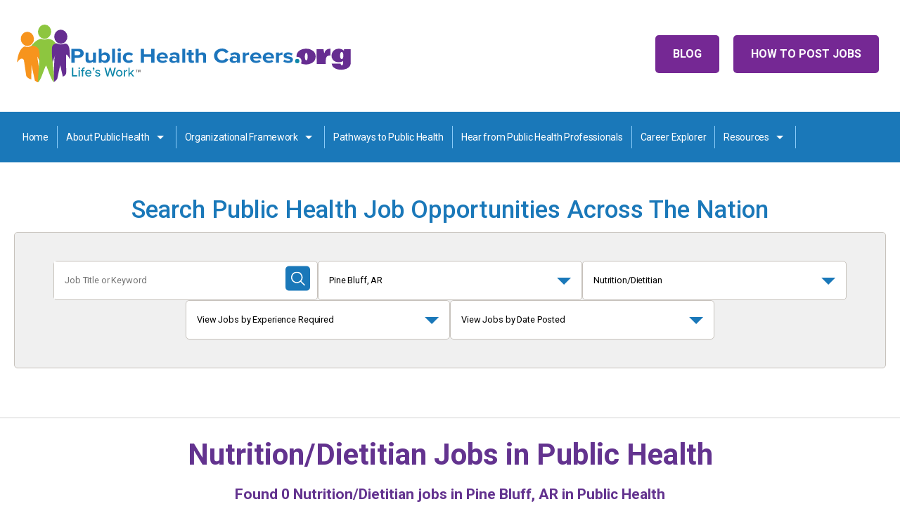

--- FILE ---
content_type: text/html; charset=utf-8
request_url: https://www.publichealthcareers.org/jobs/nutrition-dietitian/us-ar-pine-bluff/
body_size: 36821
content:

<!DOCTYPE html>
<html lang="en">
	<head>
		<meta id="testViewport" name="viewport" content="width=device-width, initial-scale=1">
		<meta name="apple-mobile-web-app-capable" content="yes" />
		<meta charset="utf-8">
		
    
<title>Nutrition/Dietitian jobs | Public Health Careers in Pine Bluff, AR | Public Health Careers</title>
<meta name="description" content="Apply Online for Nutrition/Dietitian Jobs at PublicHealthCareers.org. Join us in our efforts to protect and promote the health and well-being of all patient communities across the US and its territories."/>
<link rel="canonical" href="https://www.publichealthcareers.org/jobs/nutrition-dietitian/us-ar-pine-bluff/" />



		<!-- Google
		<meta itemprop="name" content=""> -->
		<meta itemprop="image" content="https://www.publichealthcareers.org/static/sites/www/files/images/social-media/share.jpg">
		<!-- Twitter
		<meta name="twitter:title" content="> -->
		<meta name="twitter:card" content="summary">
		<meta name="twitter:image:src" content="https://www.publichealthcareers.org/static/sites/www/files/images/social-media/twitter-share.jpg">
		<!-- Open Graph general (Facebook, Pinterest & Google+)
		<meta property="og:title" content=""> -->
		<meta property="og:image" content="https://www.publichealthcareers.org/static/sites/www/files/images/social-media/share.jpg">
		<meta property="og:type" content="website">
		<!-- icons -->
		
		
		<link rel="apple-touch-icon" sizes="180x180" href="https://www.publichealthcareers.org/static/sites/www/files/favicons/apple-touch-icon.png">
		<link rel="icon" type="image/png" sizes="32x32" href="https://www.publichealthcareers.org/static/sites/www/files/favicons/favicon-32x32.png">
		<link rel="icon" type="image/png" sizes="16x16" href="https://www.publichealthcareers.org/static/sites/www/files/favicons/favicon-16x16.png">
		<link rel="manifest" href="https://www.publichealthcareers.org/static/sites/www/files/favicons/site.webmanifest">
		<link rel="mask-icon" href="https://www.publichealthcareers.org/static/sites/www/files/favicons/safari-pinned-tab.svg" color="#5bbad5">
		<link rel="shortcut icon" href="https://www.publichealthcareers.org/static/sites/www/files/favicons/favicon.ico">
		<meta name="msapplication-TileColor" content="#da532c">
		<meta name="msapplication-config" content="https://www.publichealthcareers.org/static/sites/www/files/favicons/browserconfig.xml">
		<meta name="theme-color" content="#ffffff">
		

		<script type="application/ld+json">
			{
				"@context": "http://schema.org",
				"@type": "Organization",
				"url": "https://www.publichealthcareers.org/",
				"image": "https://www.publichealthcareers.org/static/sites/www/files/images/social-media/logo.jpg",
				"logo": "https://www.publichealthcareers.org/static/sites/www/files/images/social-media/logo.jpg"
			}
		</script>
		<link rel="preconnect" href="https://fonts.googleapis.com">
		<link rel="preconnect" href="https://fonts.gstatic.com" crossorigin>
		<link href="https://fonts.googleapis.com/css2?family=Roboto:ital,wght@0,300;0,400;0,500;0,700;1,400&display=swap" rel="stylesheet"> 
		<link href="/static/sites/www/files/css/style.css?update=82823" rel="stylesheet" type="text/css">
		<script src="https://code.jquery.com/jquery-3.6.0.min.js" integrity="sha256-/xUj+3OJU5yExlq6GSYGSHk7tPXikynS7ogEvDej/m4=" crossorigin="anonymous"></script>
		
		<script defer src="/static/sites/www/files/js/main.js?1754332733"></script> 

		<script src="/static/js/common.js"></script>
		<!-- Google Tag Manager -->
		
		<script>(function(w,d,s,l,i){w[l]=w[l]||[];w[l].push({'gtm.start':
		
		new Date().getTime(),event:'gtm.js'});var f=d.getElementsByTagName(s)[0],
		
		j=d.createElement(s),dl=l!='dataLayer'?'&l='+l:'';j.async=true;j.src=
		
		'https://www.googletagmanager.com/gtm.js?id='+i+dl;f.parentNode.insertBefore(j,f);
		
		})(window,document,'script','dataLayer','GTM-M9PPLJW');</script>
		
		<!-- End Google Tag Manager -->
		

		
    
    

        <!-- Google Tag Manager -->
		<script>(function(w,d,s,l,i){w[l]=w[l]||[];w[l].push({'gtm.start':
		new Date().getTime(),event:'gtm.js'});var f=d.getElementsByTagName(s)[0],
		j=d.createElement(s),dl=l!='dataLayer'?'&l='+l:'';j.async=true;j.src=
		'https://www.googletagmanager.com/gtm.js?id='+i+dl;f.parentNode.insertBefore(j,f);
		})(window,document,'script','dataLayer','GTM-TQSXVKT');</script>
		<!-- End Google Tag Manager -->
		<!-- Google tag (gtag.js) -->
		<script async src="https://www.googletagmanager.com/gtag/js?id=G-FGFNHY728Y"></script>
		<script>
		  window.dataLayer = window.dataLayer || [];
		  function gtag(){dataLayer.push(arguments);}
		  gtag('js', new Date());
		
		  gtag('config', 'G-FGFNHY728Y');
		</script>

	</head>
		

	<body class="body-class-job-search">
		
			<!-- Google Tag Manager (noscript) -->
			<noscript><iframe src="https://www.googletagmanager.com/ns.html?id=GTM-TQSXVKT"
			height="0" width="0" style="display:none;visibility:hidden"></iframe></noscript>
			<!-- End Google Tag Manager (noscript) -->
		<!-- Google Tag Manager (noscript) -->
		
		<noscript><iframe src=https://www.googletagmanager.com/ns.html?id=GTM-M9PPLJW
		
		height="0" width="0" style="display:none;visibility:hidden"></iframe></noscript>
		
		<!-- End Google Tag Manager (noscript) -->
		<a class="skip-to-content-link" href="#content">
		  Skip to content
		</a>
		<header id="header">
			<div class="top-row wrap clearfix">
				<div class="logo-wrap">
					<a href="/index.html">
						<img src="/static/sites/www/files/svg/color-logo.svg?1723046243" alt="Public Health Careers.org" width="483" height="82">
					</a>
				</div>
				<div class="top-nav">
					
					<a href="/how-to-post-jobs.html" class="btn purple">How to Post Jobs</a>
					<a href="/blog/" class="btn purple">Blog</a>
				</div>
				<button class="menu-toggle">
					<span class="toggle-icon"></span>
					<span class="sr-only">Open and Close Main Menu</span>
				</button>
			</div>
			<nav class="main-menu" id="main-menu">
				<div class="wrap">
					<ul>
						<li><a href="/">Home</a></li>
						<li>
							<button aria-label="About Public Health toggle" aria-controls="about-public-health-nav" name="AboutPublicHealthSubNavToggle">About Public Health</button>
							<ul id="about-public-health-nav">
								<li><a href="/what-is-public-health.html">What is Public Health?</a></li>
								<li><a href="/why-choose-public-health.html">Why Choose Public Health?</a></li>
								<li><a href="/areas-in-public-health.html">Areas in Public Health</a></li>
							</ul>
						</li>
						<li>
							<button aria-label="Organization Framework toggle" aria-controls="organizational-framwork-nav" name="OrganizationalFrameworkSubNavToggle">Organizational Framework</button>
							<ul id="organizational-framwork-nav">
								<li><a href="/local-health-departments.html">Local Health Departments</a></li>
								<li><a href="/state.html">State Health Departments</a></li>
								<li><a href="/public-health-in-island-jurisdictions.html">Island Jurisdictions</a></li>	
							</ul>
						</li>
						<li><a href="/pathways.html">Pathways to Public Health</a></li>	
						
						<li><a href="/hear-from-public-health-professionals.html">Hear from Public Health Professionals</a></li>
						<li><a href="/assessment/intro/">Career Explorer</a></li>
						<li>
							<button aria-label="Resources toggle" aria-controls="resources-nav" name="ResourcesSubNavToggle">Resources</button>
							<ul id="resources-nav">
								<li><a href="/faqs.html">FAQS</a></li>
								<li><a href="/resources.html">External Resources</a></li>
								<li><a href="/our-contributors.html">Our Contributors</a></li>
							</ul>
						</li>
						<li class="mobile-only"><a href="/blog/">Blog</a></li>
						<li class="mobile-only"><a href="/how-to-post-jobs.html">How to Post Jobs</a></li>
					</ul>
				</div>
			</nav>
		</header>
<main id="content">

	<!--  -->

	<section class="search-public-health-home">
		<div class="wrap">
			<div class="h1-style">Search Public Health Job Opportunities Across The Nation</div>
		

	        





<form id="search-form" method="get">
    <div class="input-wrap">
        <label for="search_term" class="sr-only">Job Title or Keyword</label>
        <input type="text" name="search_term" id="search_term" placeholder="Job Title or Keyword" value="">
        <div class="submit-wrap">
            <button>
                <span class="mobile-only">Submit Search</span>
                <svg>
                    <use xlink:href="/static/sites/www/files/svg/sprites.svg#search-icon"></use>
                </svg>
            </button>
        </div>
    </div>
    <div class="dropdown-wrap">
        <button class="search-accordion-button" href="#location-search" aria-controls="#location-search" aria-expanded="false">
            Pine Bluff, AR
        </button>
        <ul class="search-accordion-list" id="location-search">

            
	<li>
	    <a href="/jobs/nutrition-dietitian/">Search All Locations</a>
	</li>
	
	
	    <li class="accordion">
	        <a class="accordion-section-title" href="/jobs/nutrition-dietitian/us-ar/" aria-controls="#state-nav-us" aria-expanded="false">Arkansas</a>
	        <div id="state-nav-us" class="accordion-section-content">
	            <ul>
				
					
				
					
						<li>
							<a href="/jobs/nutrition-dietitian/us-ar-cabot/">Cabot, AR</a>
						</li>
					
				
					
						<li>
							<a href="/jobs/nutrition-dietitian/us-ar-conway/">Conway, AR</a>
						</li>
					
				
					
						<li>
							<a href="/jobs/nutrition-dietitian/us-ar-fayetteville/">Fayetteville, AR</a>
						</li>
					
				
					
						<li>
							<a href="/jobs/nutrition-dietitian/us-ar-fort-smith/">Fort Smith, AR</a>
						</li>
					
				
					
						<li>
							<a href="/jobs/nutrition-dietitian/us-ar-hot-springs/">Hot Springs, AR</a>
						</li>
					
				
					
						<li>
							<a href="/jobs/nutrition-dietitian/us-ar-jonesboro/">Jonesboro, AR</a>
						</li>
					
				
					
						<li>
							<a href="/jobs/nutrition-dietitian/us-ar-little-rock/">Little Rock, AR</a>
						</li>
					
				
					
						<li>
							<a href="/jobs/nutrition-dietitian/us-ar-mena/">Mena, AR</a>
						</li>
					
				
					
						<li>
							<a href="/jobs/nutrition-dietitian/us-ar-mountain-home/">Mountain Home, AR</a>
						</li>
					
				
					
						<li>
							<a href="/jobs/nutrition-dietitian/us-ar-north-little-rock/">North Little Rock, AR</a>
						</li>
					
				
					
						<li>
							<a href="/jobs/nutrition-dietitian/us-ar-pine-bluff/">Pine Bluff, AR</a>
						</li>
					
				
					
						<li>
							<a href="/jobs/nutrition-dietitian/us-ar-prescott/">Prescott, AR</a>
						</li>
					
				
					
						<li>
							<a href="/jobs/nutrition-dietitian/us-ar-rison/">Rison, AR</a>
						</li>
					
				
					
						<li>
							<a href="/jobs/nutrition-dietitian/us-ar-rogers/">Rogers, AR</a>
						</li>
					
				
					
						<li>
							<a href="/jobs/nutrition-dietitian/us-ar-searcy/">Searcy, AR</a>
						</li>
					
				
					
						<li>
							<a href="/jobs/nutrition-dietitian/us-ar-texarkana/">Texarkana, AR</a>
						</li>
					
				
					
						<li>
							<a href="/jobs/nutrition-dietitian/us-ar-west-memphis/">West Memphis, AR</a>
						</li>
					
					
	            </ul>
	        </div>
	    </li>
	



        </ul>
    </div>
    <div class="dropdown-wrap">
        <button class="search-accordion-button" href="#category-search" aria-controls="#category-search" aria-expanded="false">
            Nutrition/Dietitian
        </button>
        <ul class="search-accordion-list" id="category-search">

            <li class="accordion-link">
    <a class="accordion-link search_link" href="/jobs/us-ar-pine-bluff/">Search All Categories</a>
</li>

	<li class="accordion-link active"><a class="accordion-link search_link" href="/jobs/nutrition-dietitian/us-ar-pine-bluff/">Nutrition/Dietitian Jobs</a></li>
	



        </ul>
    </div>
    <div class="dropdown-wrap">
        <button class="search-accordion-button" href="#job-zone-search" aria-controls="#job-zone-search" aria-expanded="false">
            View Jobs by Experience Required
        </button>
        <ul class="search-accordion-list" id="job-zone-search">
            <li><a href="/jobs/nutrition-dietitian/us-ar-pine-bluff/">Search All Experience Levels</a></li>
            <li><a href="/jobs/nutrition-dietitian/us-ar-pine-bluff/?job_zone=1">Low Experience</a></li>
            <li><a href="/jobs/nutrition-dietitian/us-ar-pine-bluff/?job_zone=2">Medium Experience</a></li>
            <li><a href="/jobs/nutrition-dietitian/us-ar-pine-bluff/?job_zone=3">High Experience</a></li>
            <li><a href="/jobs/nutrition-dietitian/us-ar-pine-bluff/?job_zone=4">Extensive Experience</a></li>
        </ul>
    </div>
    <div class="dropdown-wrap">
        <button class="search-accordion-button" href="#posted-within-search" aria-controls="#posted-within-search" aria-expanded="false">
            View Jobs by Date Posted
        </button>
        <ul class="search-accordion-list" id="posted-within-search">
            <li><a href="/jobs/nutrition-dietitian/us-ar-pine-bluff/">Search All Dates</a></li>
            <li><a href="/jobs/nutrition-dietitian/us-ar-pine-bluff/?post_date=1">Last 24 Hours</a></li>
            <li><a href="/jobs/nutrition-dietitian/us-ar-pine-bluff/?post_date=3">Last 3 Days</a></li>
            <li><a href="/jobs/nutrition-dietitian/us-ar-pine-bluff/?post_date=7">Last 7 Days</a></li>
            <li><a href="/jobs/nutrition-dietitian/us-ar-pine-bluff/?post_date=30">Last 30 Days</a></li>
        </ul>
    </div>
</form>


	
	      

		</div>
	</section>

    
    

    
    <section class="job-listing">
        <div class="wrap">
            <div class="search-headings">
                <h1>Nutrition/Dietitian Jobs in <span>Public Health</span></h1>
                <strong>Found <strong>0</strong>


    Nutrition/Dietitian

jobs


    in Pine Bluff, AR

in Public Health

</strong>
            </div>
            
                <ul class="job-list">
                    <li>
                        
                            There aren't any active postings at the moment, but we encourage you to visit the state job board directly by using <a href="#Layer_2">the map at the bottom of this page.</a>
                        
                        <br><br>
                        <a href="/jobs/">Search ALL Jobs</a><br><br>
                        
                            <a href="/jobs/nutrition-dietitian/">Search ALL Nutrition/Dietitian jobs</a><br><br>
                        
                            <a href="/jobs/nutrition-dietitian/us-ar/">Search ALL Nutrition/Dietitian jobs in Arkansas</a><br><br>
                        
                            <a href="/jobs/us-ar-pine-bluff/">Search ALL Pine Bluff, AR jobs</a><br><br>
                        
                    </li>
                </ul>
            

            
                <div id="category-text">
                    
                        
                        <h2>ABOUT NUTRITION/DIETITIAN JOBS IN PUBLIC HEALTH</h2>
                        Apply Online for Nutrition/Dietitian Jobs in Pine Bluff, AR in Public Health and join us in our efforts to protect and promote the health and well-being of all patient communities across the US and its territories. When you choose a Public Health career in a Nutrition/Dietitian job, you have the ability to truly impact the lives of your local community. 
<br><br>
Public Health Careers in Nutrition/Dietitian roles may include:
<br>
<ul>
  <li><strong>Dietitian</strong>– Creates medical nutrition and diet plans based on the assessed health needs of the patients/clients as directed by doctors.</li>
  <li><strong>Nutritionist</strong>– Counsel clients on nutrition issues and healthy eating habits.</li>
</ul>
                        
                    
                </div>
            
        </div>
    </section>




    


   <section class="connect-with-states inner-map">
	   <div class="wrap">
		   <h2>Connect with Local, State, and Territorial Health Departments</h2>
			   <p>To find local governmental public health jurisdictions, see - <a href="https://www.naccho.org/membership/lhd-directory">www.naccho.org</a></p>
	   </div>
	   <div class="wrap clearfix desktop-selector">
		   <div class="country-wrap"  id="country-wrap">
			   <svg id="Layer_2" data-name="Layer 2" xmlns="http://www.w3.org/2000/svg" width="1081.87" height="925" xmlns:xlink="http://www.w3.org/1999/xlink" viewBox="0 0 1081.87 925">
				 <defs>
				   <clipPath id="clippath">
					 <circle cx="81.8" cy="844.52" r="74.9" fill="none"/>
				   </clipPath>
				 </defs>
				 <g id="usa">
				   <path class="state" id="alabama" data-url="http://www.alabamapublichealth.gov/employment/opportunities.html" d="M629.51,462.7l.4-7.3-.9-1.2-1.7-.7-2.5-2.8,.5-2.9,48.8-5.1-.7-2.2-1.5-1.5-.5-1.4,.6-6.3-2.4-5.7,.5-2.6,.3-3.7,2.2-3.8-.2-1.1-1.7-1v-3.2l-1.8-1.9-2.9-6.1-12.9-45.8-45.7,4,1.3,2-1.3,67,4.4,33.2,.9-.5,1.3,.1,.6,.4,.8-.1,2-3.8v-2.3l1.1-1.1,1.4,.5,3.4,6.4v.9l-3.3,2.2,3.5-.4,4.9-1.6,1.1-.6Z" fill="#6196BD" stroke="#fff" stroke-miterlimit="10"/>
				   <path class="state" id="arizona" data-url="https://azstatejobs.azdoa.gov/" d="M126.11,382.9l3-2.2,.8-2.4-1-1.6-1.8-.2-1.1-1.6,1.1-6.9,1.6-.3,2.4-3.2,1.6-7,2.4-3.6,4.8-1.7,1.3-1.3-.4-1.9-2.3-2.5-1.2-5.8-1.4-1.8-1.3-3.4,.9-2.1,1.4-3,.5-2.9-.5-4.9,1-13.6,3.5-.6,3.7,1.4,1.2,2.7h2l2.4-2.9,3.4-17.5,46.2,8.2,40,6-17.4,124.1-37.3-5.4-64.2-37.5,.5-2.9,2-1.8,2.2,.1Z" fill="#6196BD" stroke="#fff" stroke-miterlimit="10"/>
				   <path class="state" id="arkansas" data-url="https://www.ark.org/arstatejobs/index.php?ina_sec_csrf=12e4d5604e89adbf2d3e3456ec09c0cf&" d="M570.71,362.3l.9-2.2,1.2,.5,.7-1-.8-.7,.3-1.5-1.1-.9,.6-1-.1-1.5-1.1-.1,.8-.8,1.3,.8,.3-1.4-.4-1.1,.1-.7,2,.6-.4-1.5,1.6-1.3-.5-.9-1.1,.1-.6-.9,.9-.9,1.6-.2,.5-.8,1.4-.2-.1-.8-.9-.9v-.5h1.5l.4-.7-1.4-1-.1-.6-11.2,.8,2.8-5.1,1.7-1.5v-2.2l-1.6-2.5-39.8,2-39.1,.7,4.1,24.4-.7,39,2.6,2.3,2.8-1.3,3.2,.8,.2,11.9,52.3-1.3,1.2-1.5,.5-3-1.5-2.3-.5-2.2,.9-.7v-.8l-1.7-1.1-.1-.7,1.6-.9-1.2-1.1,1.7-7.1,3.4-1.6v-.8l-1.1-1.4,2.9-5.4h1.9l1.5-1.2-.3-5.2,3.1-4.5,1.8-.6-.5-3.1,1.6-.7Z" fill="#6196BD" stroke="#fff" stroke-miterlimit="10"/>
				   <path  class="state" id="california" data-url="https://calcareers.ca.gov/CalHRPublic/Search/JobSearchResults.aspx#depid=277" d="M55.91,360.9l3.4,5.2-1.4,.1-1.8-1.9-.2-3.4Zm1.9-9.8l1.8,4.1,2.6,1,.7-.6-1.3-2.5-2.6-2.4-1.2,.4Zm-19.9-19v2.4l2,1.2,4.4-.2,1-1-3.1-.2-4.3-2.2Zm-5.9,.1l3.3,.5,1.4,2.2h-3.8l-.9-2.7Zm47.9,45.5l-1-3,.2-3-.4-7.9-1.8-4.8-1.2-1.4-.6-1.5-7-8.6-3.6,.1-2-1.9,1.1-1.8-.7-3.7-2.2-1.2-3.9-.6-2.8-1.3-1.5-1.9-4.5-6.6-2.7-2.2-3.7-.5-3.1-2.3-4.7-1.5-2.8-.3-2.5-2.5,.2-2.8,.8-4.8,1.8-5.1-1.4-1.6-4-9.4-2.7-3.7-.4-3-1.6-2.3,.2-2.5-2-5-2.9-2.7,.6-7.1,2.4-.8,1.8-3.1-.4-3.2-1-.9h-2.5l-2.5-3.3-1.5-3.5v-7.5l1.2-4.2,.2-2.1,2.5,.2-.1,1.6-.8,.7v2.5l3.7,3.2v-4.7l-1.4-3.4,.5-1.1-1-1.7,2.8-1.5-1.9-3-1.4,.5-1.5,3.8,.5,1.3-.8,1-.9-.1-5.4-6.1,.7-5.6-1.1-3.9-6.5-12.8,.8-10.7,2.3-3.6,.2-6.4-5.5-11.1,.3-5.2,6.9-7.5,1.7-2.4-.1-1.4,4-9.2,.1-8.4,.9-2.5,66.1,18.6-16.4,63.1,1.1,3.5,70.4,105-.9,2.1,1.3,3.4,1.4,1.8,1.2,5.8,2.3,2.5,.4,1.9-1.3,1.3-4.8,1.7-2.4,3.6-1.6,7-2.4,3.2-1.6,.3-1.1,6.9,1.1,1.6,1.8,.2,1,1.6-.8,2.4-3,2.2-2.2-.1-44-5.1Z" fill="#6196BD" stroke="#fff" stroke-miterlimit="10"/>
				   <path class="state" id="colorado" data-url="https://cdphe.colorado.gov/current-openings-at-cdphe" d="M361.11,318.6l-16.5-1-51.7-4.8-52.6-6.5,11.5-88.3,44.9,5.7,37.5,3.4,33.1,2.4-1.4,22.1-4.8,67Z" fill="#6196BD" stroke="#fff" stroke-miterlimit="10"/>
				   <path class="state" id="connecticut" data-url="https://portal.ct.gov/dph" d="M860.01,174.2l.4-1.1-3.2-12.3-.1-.3-14.9,3.4v.7l-.9,.3-.5-.7-10.5,2.4,2.8,16.3,1.8,1.5-3.5,3.4,1.7,2.2,5.4-4.5,1.7-1.3h.8l2.4-3.1,1.4,.1,2.9-1.1h2.1l5.3-2.7,2.8-.9,1-1,1.5,.5-.4-1.8Z" fill="#6196BD" stroke="#fff" stroke-miterlimit="10"/>
				   <path class="state" id="delaware" data-url="https://statejobs.delaware.gov/apply/index.shtml" d="M808.71,221.9l-1.6,.3-1.5,1.1-1.2,2.1,7.6,27.1,10.9-2.3-2.2-7.6-1.1,.5-3.3-2.6-.5-1.7-1.8-1-.2-3.7-2.1-2.2-1.1-.8-1.2-1.1-.4-3.2,.3-2.1,1-2.2-1.6-.6Z" fill="#6196BD" stroke="#fff" stroke-miterlimit="10"/>
				   <path class="state" id="florida" data-url="https://jobs.myflorida.com/" d="M738.21,440.4l-4-.7-1.7-.9-2.2,1.4v2.5l1.4,2.1-.5,4.3-2.1,.6-1-1.1-.6-3.2-50.1,3.3-3.3-6-48.8,5.1-.5,2.9,2.5,2.8,1.7,.7,.9,1.2-.4,7.3-1.1,.6,.5,.4,1-.3,.7-.8,10.5-2.7,9.2-.5,8.1,1.9,8.5,5,2.4,.8,2.2,2-.1,2.7h2.4l1.9-1,2.5,.1,2-.8,2.9-2,3.1-2.9,1.1-.4,.6,.5h1.4l.5-.8-.5-1.2-.6-.6,.2-.8,2-1.1,5-.4,.8,1,1,.1,2.3,1,3,1.8,1.2,1.7,1.1,1.2,2.8,1.4v2.4l2.8,1.9,1,.1,1.6,1.4,.7,1.6,1,.2,.8,2.1,.7,.6,1-1.1,2.9,.1,.5,1.4,1.1,.9v1.3l2.9,2.2,.2,9.6-1.8,5.8,1,1.2-.2,3.4-.8,1.4,.7,1.2,2.3,2.3,.3,1.5,.8,1-.4-1.9,1.3-.6,.8-3.6-3-1.2,.1-.6,2.6-.4,.9,2.6,1.1,.6,.1-2,1.1,.3,.6,.8-.1,.7-2.9,4.2-.2,1.1-1.7,1.9v1.1l3.7,3.8,5.3,7.9,1.8,2.1v1.8l2.8,4.6,2.3,.6,.7-1.2-2.1,.3-3-4.5,.2-1.4,1.5-.8v-1.5l-.6-1.3,.9-.9,.4,.9,.7,.5v4l-1.2-.6-.8,.9,1.4,1.6,1,2.6,1.2-.6,2.3,1.2,2.1,2.2,1.6,5.1,3.1,4.8,.8-1.3,2.8-.5,3.2,1.3,.3,1.7,3.3,3.8,.1,1.1,2.2,2.7-.7,.5v2.7l2.7,1.4h1.5l2.7-1.8,1.5,.3,1.1,.4,2.3-1.7,.2-.7,1.2,.3,2.4-1.7,1.3-2.3-.7-3.2-.2-1.3,1.1-4,.6-.2,.6,1.6,.8-1.8-.8-7.2-.4-10.5-1-6.8-.7-1.7-6.6-11.1-5.2-9.1-2.2-3.3-1.3-3.6-.2-3.4,.9-.3v-.9l-1.1-2.2-4-4-7.6-9.7-5.7-10.4-4.3-10.7-.6-3.7-1.2-1-.5-3.8-3.6,.3Zm9.2,134.5l1.7-.1-.7-1-1,1.1Zm7.3-1.1v-.7l1.6-.2,3.7-3.3,1.5-.6,2.4-.9,.3,1.3,1.7,.8-2.6,1.2h-2.4l-3.9,2.5-2.3-.1Zm17.2-7.6l-3,1.4-1,1.3,1.1,.1,2.9-2.8Zm3.8-2.9l-1.1,.3-1.4,2,1.1-.2,1.5-1.6-.1-.5Zm8.3-15.7l-1.7,5.6-.8,1-1,2.6-1.2,1.6-.7,1.7-1.9,2.2v.9l2.7-2.8,2.4-3.5,.6-2,2.1-4.9-.5-2.4Z" fill="#6196BD" stroke="#fff" stroke-miterlimit="10"/>
				   <path class="state" id="georgia" data-url="https://www.governmentjobs.com/careers/georgiadph" d="M748.31,409.4v1.4l-4.2,6.2-1.2,.2,1.5,.5v2l-.9,1.1-.6,6-2.3,6.2,.5,2,.7,5.1-3.6,.3-4-.7-1.7-.9-2.2,1.4v2.5l1.4,2.1-.5,4.3-2.1,.6-1-1.1-.6-3.2-50.1,3.3-3.3-6-.7-2.2-1.5-1.5-.5-1.4,.6-6.3-2.4-5.7,.5-2.6,.3-3.7,2.2-3.8-.2-1.1-1.7-1v-3.2l-1.8-1.9-2.9-6.1-12.9-45.8,22.9-2.9,21.4-3-.1,1.9-1.9,1-1.4,3.2,.2,1.3,6.1,3.8,2.6-.3,3.1,4,.4,1.7,4.2,5.1,2.6,1.7,1.4,.2,2.2,1.6,1.1,2.2,2,1.6,1.8,.5,2.7,2.7,.1,1.4,2.6,2.8,5,2.3,3.6,6.7,.3,2.7,3.9,2.1,2.5,4.8,.8,3.1,4.2,.4,.9,.4Z" fill="#6196BD" stroke="#fff" stroke-miterlimit="10"/>
				   <path class="state" id="idaho" data-url="https://statecareers.idaho.gov/search/jobs?q=public+health" d="M151.81,178.4l-24.4-5.4,8.5-37.3,2.9-5.8,.4-2.1,.8-.9-.9-2-2.9-1.2,.2-4.2,4-5.8,2.5-.8,1.6-2.3-.1-1.6,1.8-1.6,3.2-5.5,4.2-4.8-.5-3.2-3.5-3.1-1.6-3.6,1.1-4.3-.7-4,12.7-56.1,14.2,3-4.8,22,3.7,7.4-1.6,4.8,3.6,4.8,1.9,.7,3.9,8.3v2.1l2.3,3h.9l1.4,2.1h3.2v1.6l-7.1,17-.5,4.1,1.4,.5,1.6,2.6,2.8-1.4,3.6-2.4,1.9,1.9,.5,2.5-.5,3.2,2.5,9.7,2.6,3.5,2.3,1.4,.4,3v4.1l2.3,2.3,1.6-2.3,6.9,1.6,2.1-1.2,9,1.7,2.8-3.3,1.8-.6,1.2,1.8,1.6,4.1,.9,.1-8.5,54.8-47.9-8.2-23.3-4.7Z" fill="#6196BD" stroke="#fff" stroke-miterlimit="10"/>
				   <path class="state" id="illinois" data-url="https://dph.illinois.gov/about/employment-opportunities.html" d="M610.01,261.2l-1,5.2v2l2.4,3.5v.7l-.3,.9,.9,1.9-.3,2.4-1.6,1.8-1.3,4.2-3.8,5.3-.1,7h-1l.9,1.9v.9l-2.2,2.7,.1,1.1,1.5,2.2-.1,.9-3.7,.6-.6,1.2-1.2-.6-1,.5-.4,3.3,1.7,1.8-.4,2.4-1.5,.3-6.9-3-4,3.7,.3,1.8h-2.8l-1.4-1.5-1.8-3.8v-1.9l.8-.6,.1-1.3-1.7-1.9-.9-2.5-2.7-4.1-4.8-1.3-7.4-7.1-.4-2.4,2.8-7.6-.4-1.9,1.2-1.1v-1.3l-2.8-1.5-3-.7-3.4,1.2-1.3-2.3,.6-1.9-.7-2.4-8.6-8.4-2.2-1.5-2.5-5.9-1.2-5.4,1.4-3.7,.7-.7,.1-2.3-.7-.9,1-1.5,1.8-.6,.9-.3,1-1.2v-2.4l1.7-2.4,.5-.5,.1-3.5-.9-1.4-1-.3-1.1-1.6,1-4,3-.8h2.4l4.2-1.8,1.7-2.2,.1-2.4,1.1-1.3,1.3-3.2-.1-2.6-2.8-3.5h-1.2l-.9-1.1,.2-1.6-1.7-1.7-2.5-1.3,.5-.6,45.9-2.8,.1,4.6,3.4,4.6,1.2,4.1,1.6,3.2,4.1,50.2Z" fill="#6196BD" stroke="#fff" stroke-miterlimit="10"/>
				   <path class="state" id="indiana" data-url="https://workforindiana.in.gov/search/?searchby=location&createNewAlert=false&q=&optionsFacetsDD_customfield3=Indiana+Department+of+Health&optionsFacetsDD_city=&optionsFacetsDD_customfield1=&locationsearch=&geolocation=" d="M615.71,210.1l-5.1,2.3-4.7-1.4,4.1,50.2-1,5.2v2l2.4,3.5v.7l-.3,.9,.9,1.9-.3,2.4-1.6,1.8-1.3,4.2-3.8,5.3-.1,7h-1l.9,1.9,1.1,.8,.6-1-.7-1.7,4.6-.5,.2,1.2,1.1,.2,.4-.9-.6-1.3,.3-.8,1.3,.8,1.7-.4,1.7,.6,3.4,2.1,1.8-2.8,3.5-2.2,3,3.3,1.6-2.1,.3-2.7,3.8-2.3,.2,1.3,1.9,1.2,3-.2,1.2-.7,.1-3.4,2.5-3.7,4.6-4.4-.1-1.7,1.2-3.8,2.2,1,6.7-4.5-.4-1.7-1.5-2.1,1-1.9-6.6-57.2-.1-1.4-32.4,3.4-1.7,1.6Z" fill="#6196BD" stroke="#fff" stroke-miterlimit="10"/>
				   <path class="state" id="iowa" data-url="https://www.governmentjobs.com/careers/iowa" d="M543.41,178.3l2.1,1.6,.6,1.1-1.6,3.3-.1,2.5,2,5.5,2.7,1.5,3.3,.7,1.3,2.8-.5,.6,2.5,1.3,1.7,1.7-.2,1.6,.9,1.1h1.2l2.8,3.5,.1,2.6-1.3,3.2-1.1,1.3-.1,2.4-1.7,2.2-4.2,1.8h-2.4l-3,.8-1,4,1.1,1.6,1,.3,.9,1.4-.1,3.5-.5,.5-1.7,2.4v2.4l-1,1.2-.9,.3-1.8,.6-1,1.5,.7,.9-.1,2.3-.7,.7-1.5-.8-1.1-1.1-.6-1.6-1.7-1.3-14.3,.8-27.2,1.2-25.9-.1-1.8-4.4,.7-2.2-.8-3.3,.2-2.9-1.3-.7-.4-6.1-2.8-5-.2-3.7-2.2-4.3-1.3-3.7v-1.4l-.6-1.7v-2.3l-.5-.9-.7-1.7-.3-1.3-1.3-1.2,1-4.3,1.7-5.1-.7-2-1.3-.4-.4-1.6,1-.5,.1-1.1-1.3-1.5,.1-1.6,2.2,.1h28.2l36.3-.9,18.6-.7,.2,2.6Z" fill="#6196BD" stroke="#fff" stroke-miterlimit="10"/>
				   <path class="state" id="kansas" data-url="https://jobs.sok.ks.gov/psc/sokhrprdcg/APPLICANT/HRMS/c/HRS_HRAM_FL.HRS_CG_SEARCH_FL.GBL?Page=HRS_APP_SCHJOB_FL&Action=U" d="M445.61,254.8l-43.7-1.2-36-2-4.8,67,67.7,2.9,62,.1-.5-48.1-3.2-.7-2.6-4.7-2.5-2.5,.5-2.3,2.7-2.6,.1-1.2-1.5-2.1-.9,1-2-.6-2.9-3h-32.4Z" fill="#6196BD" stroke="#fff" stroke-miterlimit="10"/>
				   <path class="state" id="kentucky" data-url="https://kypersonnelcabinet.csod.com/ats/careersite/search.aspx?site=39&c=kypersonnelcabinet" d="M678.61,317.8l-20.5,1.4-5.2,.8-17.4,1-2.6,.8-22.6,2-.7-.6h-3.7l1.2,3.2-.6,.9-23.3,1.5,1-2.7,1.4,.9,.7-.4,1.2-4.1-1-1,1-2,.2-.9-1.3-.8-.3-1.8,4-3.7,6.9,3,1.5-.3,.4-2.4-1.7-1.8,.4-3.3,1-.5,1.2,.6,.6-1.2,3.7-.6,.1-.9-1.5-2.2-.1-1.1,2.2-2.7v-.9l1.1,.8,.6-1-.7-1.7,4.6-.5,.2,1.2,1.1,.2,.4-.9-.6-1.3,.3-.8,1.3,.8,1.7-.4,1.7,.6,3.4,2.1,1.8-2.8,3.5-2.2,3,3.3,1.6-2.1,.3-2.7,3.8-2.3,.2,1.3,1.9,1.2,3-.2,1.2-.7,.1-3.4,2.5-3.7,4.6-4.4-.1-1.7,1.2-3.8,2.2,1,6.7-4.5-.4-1.7-1.5-2.1,1-1.9,1.3,.5,2.2,.1,1.9-.8,2.9,1.2,2.2,3.4v1l4.1,.7,2.3-.2,1.9,2.1,2.2,.2v-1l1.9-.8,3,.8,1.2,.8,1.3-.7h.9l.6-1.7,3.4-1.8,.5,.8,.8,2.9,3.5,1.4,1.2,2.1-.1,1.1,.6,1-.6,3.6,1.9,1.6,.8,1.1,1,.6-.1,.9,4.4,5.6h1.4l1.5,1.8,1.2,.3,1.4-.1-4.9,6.6-2.9,1-3,3-.4,2.2-2.1,1.3-.1,1.7-1.4,1.4-1.8,.5-.5,1.9-1,.4-6.9,4.2-5.6,1.4Zm-98,11.3l-.7-.7,.2-1h1.1l.7,.7-.3,1h-1Z" fill="#6196BD" stroke="#fff" stroke-miterlimit="10"/>
				   <path class="state" id="louisiana" data-url="https://www.governmentjobs.com/careers/louisiana?department%5b0%5d=LDH-Office%20of%20Public%20Health&sort=PositionTitle%7CAscending" d="M589.01,468.1l-1.2-1.8,.3-1.3-4.8-6.8,.9-4.6,1-1.4,.1-1.4-36,2,1.7-11.9,2.4-4.8,6-8.4-1.8-2.5h2v-3.3l-2.4-2.5,.5-1.7-1.2-1-1.6-7.1,.6-1.4-52.3,1.3,.5,19.9,.7,3.4,2.6,2.8,.7,5.4,3.8,4.6,.8,4.3h1l-.1,7.3-3.3,6.4,1.3,2.3-1.3,1.5,.7,3-.1,4.3-2.2,3.5-.1,.8-1.7,1.2,1,1.8,1.2,1.1,1.6-1.3,5.3-.9,6.1-.1,9.6,3.8,8,1,1.5-1.4,1.8-.2,4.8,2.2,1.6-.4,1.1-1.5-4.2-1.8-2.2,1-1.1-.2-1.4-2,3.3-2.2,1.6-.1v1.7l1.5-.1,3.4-.3,.4,2.3,1.1,.4,.6,1.9,4.8,1,1.7,1.6v.7h-1.2l-1.5,1.7,1.7,1.2,5.4,1,2.7,2.8,4.4-1-3.7,.2-.1-.6,2.8-.7,.2-1.8,1.2-.3v-1.4l1.1,.1v1.6l2.5,.1,.8-1.9,.9,.3,.2,2.5,1.2,.2-1.8,2,2.6-.9,2-1.1,2.9-3.3h-.7l-1.3,1.2-.4-.1-.5-.8,.9-1.2v-2.3l1.1-.8,.7,.7,1-.8,1-.1,.6,1.3-.6,1.9h2.4l5.1,1.7,.5,1.3,1.6,1.4,2.8,.1,1.3,.7,1.8-1,.9-1.7v-1.7h-1.4l-1.2-1.4-1.1-1.1-3.2-.9-2.6,.2-4.2-2.4v-2.3l1.3-1,2.4,.6-3.1-1.6,.2-.8h3.6l2.6-3.5-2.6-1.8,.8-1.5-1.2-.8h-.8l-2,2.1v2.1l-.6,.7-1.1-.1-1.6-1.4h-1.3v-1.5l.6-.7,.8,.7,1.7-1.6,.7-1.6,.8-.3-.6-.7Zm-10.3-2.7l1.9,1,.8,1.1,2.5,.1,1.5,.8,.2,1.4-.4,.6-.9-1.5-1.4,1.2-.9,1.4-2.8,.8-1.6,.1-3.7-1,.1-1.7,2-2,1.1-2.4,1.6,.1Zm-4.7,1.2v1.1l-1.8,2h-1.2v-2.2l1.6-1.5,1.4,.6Z" fill="#6196BD" stroke="#fff" stroke-miterlimit="10"/>
				   <path class="state" id="maine" data-url="https://www.maine.gov/dhhs/about/careers-at-dhhs" d="M861.51,124l.6,4,3.2,2,.8,2.2,2.3,1.4,1.4-.3,1-3-.8-2.9,1.6-.9,.5-2.8-.6-1.3,3.3-1.9-2.2-2.3,.9-2.4,1.4-2.2,.5,3.2,1.6-2,1.3,.9,1.2-.8v-1.7l3.2-1.3,.3-2.9,2.5-.2,2.7-3.7v-.7l-.9-.5-.1-3.3,.6-1.1,.2,1.6,1-.5-.2-3.2-.9,.3-.1,1.2-1.2-1.4,.9-1.4,.6,.1,1.1-.4,.5,2.8,2-.3,2.9,.7v-1l-1.1-1.2,1.3,.1,.1-2.3,.6,.8,.3,1.9,2.1,1.5,.2-1,.9-.2-.3-.8,.8-.6-.1-1.6-1.6-.2-2,.7,1.4-1.6,.7-.8,1.3-.2,.4,1.3,1.7,1.6,.4-2.1,2.3-1.2-.9-1.3,.1-1.7,1.1,.5h.7l1.7-1.4,.4-2.3,2.2,.3,.1-.7,.2-1.6,.5,1.4,1.5-1,2.3-4.1-.1-2.2-1.4-2-3-3.2h-1.9l-.8,2.2-2.9-3,.3-.8v-1.5l-1.6-4.5-.8-.2-.7,.4h-4.8l-.3-3.6-8.1-26-7.3-3.7-2.9-.1-6.7,6.6-2.7-1-1-3.9h-2.7l-6.9,19.5,.7,6.2-1.7,2.4-.4,4.6,1.3,3.7,.8,.2v1.6l-1.6,4.5-1.5,1.4-1.3,2.2-.4,7.8-2.4-1-1.5,.4,11.9,36.8Z" fill="#6196BD" stroke="#fff" stroke-miterlimit="10"/>
				   <path class="state" id="maryland" data-url="https://www.jobapscloud.com/MD/?Keyword=&Loc=&DeptNumber=32&OccList=&JobType=&KeywordFullText=0" d="M809.41,264.6v-1.7h-.8v1.8l.8-.1Zm11.8-3.9l1.2-2.2,.1-2.5-.6-.6-.7,.9-.2,2.1-.8,1.4-.3,1.1-4.6,1.6-.7,.8-1.3,.2-.4,.9-1.3,.6-.3-2.5,.4-.7-.8-.5,.2-1.5-1.6,1v-2l1.2-.3-1.9-.4-.7-.8,.4-1.3-.8-.6-.7,1.6,.5,.8-.7,.6-1.1,.5-2-1-.2-1.2-1-1.1-1.4-1.7,1.5-.8-1-.6v-.9l.6-1,1.7-.3-1.4-.6-.1-.7-1.3-.1-.4,1.1-.6,.3,.1-3.4,1-1,.8,.7,.1-1.6-1-.9-.9,1.1-1,1.4-.6-1,.2-2.4,.9-1,.9,.9,1.2-.7-.4-1.7-1,1-.9-2.1-.2-1.7,1.1-2.4,1.1-1.4,1.4-.2-.5-.8,.5-.6-.3-.7,.2-2.1-1.5,.4-.8,1.1,1,1.3-2.6,3.6-.9-.4-.7,.9-.6,2.2-1.8,.5,1.3,.6,1.3,1.3-.2,.7,.9,1.2-1.1,1,.5,.3-.5,1.3v2.1l-.5,1.3,.9,1.1,.7,3.4,1.3,1.4,1.6,1.4,.4,2.8,1.6,2,.4,1.4v1h-.7l-1.5-1.2-.4,.2-1.2-.2-1.7-1.4-1.4-.3-1,.5-1.2-.3-.4,.2-1.7-.8-1-1-1-1.3-.6-.2-.8,.7-1.6,1.3-1.1-.8-.4-2.3,.8-2.1-.3-.5,.3-.4-.7-1,1-.1,1-.9,.4-1.8,1.7-2.6-2.6-1.8-1,1.7-.6-.6h-1l-.6-.1-.4-.4,.1-.5-1.7-.6-.8,.3-1.2-.1-.7-.7-.5-.2-.2-.7,.6-.8v-.9l-1.2-.2-1-.9-.9,.1-1.6-.3-.9-.4,.2-1.6-1-.5-.2-.7h-.7l-.8-1.2,.2-1-2.6,.4-2.2-1.6-1.4,.3-.9,1.4h-1.3l-1.7,2.9-3.3,.4-1.9-1-2.6,3.8-2.2-.3-3.1,3.9-.9,1.6-1.8,1.6-1.7-11.4,60.5-11.8,7.6,27.1,10.9-2.3v5.3l-.1,3.1-1,1.8-.6,.3Zm-13.4-1.8l-1.3,.9,.8,1.8,1.7,.8-.4-1.6-.8-1.9Z" fill="#6196BD" stroke="#fff" stroke-miterlimit="10"/>
				   <path class="state" id="massachusetts" data-url="https://massanf.taleo.net/careersection/ex/jobsearch.ftl?f=ORGANIZATION(11500120189)&a=null&multiline=true&ignoreSavedQuery" d="M886.41,169.5h3.4l.9-.6,.1-1.3-1.9-1.8,.4,1-1.5,1.5h-2.3l.1,.8,.8,.4Zm-9,1.8l-1.2-.6,1-.8,.6-2.1,1.2-1,.8-.2,.6,.9,1.1,.2,.6-.6,.5,1.9-1.3,.3-2.8,.7-1.1,1.3Zm-34.9-23.4l18.4-3.8,1-1.5,.3-1.7,1.9-.6,.5-1.1,1.7-1.1,1.3,.3,1.7,3.3,1,.4,1.1-1.3,.8,1.3v1.1l-3,2.4,.2,.8-.9,1,.4,.8-1.3,.3,.9,1.2-.8,.7,.6,1,.9-.2,.3-.8,1.1,.6h1.8l2.5,2.6,.2,2.6,1.8,.1,.8,1.1,.6,2,1,.7h1.9l1.9-.1,.8-.9,1.6-1.2,1.1-.3-1.2-2.1-.3,.9-1.5-3.6h-.8l-.4,.9-1.2-1,1.3-1.1,1.8,.4,2.3,2.1,1.3,2.7,1.2,3.3-1,2.8v-1.8l-.7-1-3.5,2.3-.9-.3-1.6,1-.1,1.2-2.2,1.2-2,2.1-2,1.9h-1.2l3.3-3.3,.5-1.9-.5-.6-.3-1.3-.9-.1-.1,1.3-1,1.2h-1.2l-.3,1.1,.4,1.2-1.2,1.1-1.1-.2-.4,1-1.4-3-1.3-1.1-2.6-1.3-.6-2.2h-.8l-.7-2.6-6.5,2-.1-.3-14.9,3.4v.7l-.9,.3-.5-.7-10.5,2.4-.7-1,.5-15,12.4-2.7Z" fill="#6196BD" stroke="#fff" stroke-miterlimit="10"/>
				   <path class="state" id="michigan" data-url="https://www.governmentjobs.com/careers/michigan?department[0]=Health%20and%20Human%20Services%20%20-%20Caro%20Center&department[1]=Health%20and%20Human%20Services%20-%20Central%20Office&department[2]=Health%20and%20Human%20Services%20-%20Forensic%20Center&department[3]=Health%20and%20Human%20Services%20-%20Hawthorn%20Center&department[4]=Health%20and%20Human%20Services%20-%20Institutions&department[5]=Health%20and%20Human%20Services%20-%20Kalamazoo%20Psychiatric%20Hospital&department[6]=Health%20and%20Human%20Services%20-%20South%20Michigan&department[7]=Health%20and%20Human%20Services%20-%20Walter%20Reuther%20Psychiatric%20Hospital&sort=PositionTitle%7CAscending" d="M649.81,205.1l.1,1.4,21.4-3.5,.5-1.2,3.9-5.9v-4.3l.8-2.1,2.2-.8,2-7.8,1-.5,1,.6-.2,.6-1.1,.8,.3,.9,.8,.4,1.9-1.4,.4-9.8-1.6-2.3-1.2-3.7v-2.5l-2.3-4.4v-1.8l-1.2-3.3-2.3-3-2.9-1-4.8,3-2.5,4.6-.2,.9-3,3.5-1.5-.2-2.9-2.8-.1-3.4,1.5-1.9,2-.2,1.2-1.7,.2-4,.8-.8,1.1-.1,.9-1.7-.2-9.6-.3-1.3-1.2-1.2-1.7-1-.1-1.8,.7-.6,1.8,.8-.3-1.7-1.9-2.7-.7-1.6-1.1-1.1h-2.2l-8.1-2.9-1.4-1.7-3.1-.3-1.2,.3-4.4-2.3h-1.4l.5,1-2.7-.1,.1,.6,.6,.6-2.5,2.1,.1,1.8,1.5,2.3,1.5,.2v.6l-1.5,.5-2.1-.1-2.8,2.5,.1,2.5,.4,5.8-2.2,3.4,.8-4.5-.8-.6-.9,5.3-1-2.3,.5-2.3-.5-1,.6-1.3-.6-1.1,1-1v-1.2l-1.3,.6-1.3,3.1-.7,.7-1.3,2.4-1.7-.2-.1,1.2h-1.6l.2,1.5,.2,2-3,1.2,.1,1.3,1,1.7-.1,5.2-1.3,4.4-1.7,2.5,1.2,1.4,.8,3.5-1,2.5-.2,2.1,1.7,3.4,2.5,4.9,1.2,1.9,1.6,6.9-.1,8.8-.9,3.9-2,3.2-.9,3.7-2,3-1.2,1,32.4-3.4Zm-95.8-96.8l3,3.8,17,3.8,1.4,1,4,.8,.7,.5,2.8-.2,4.9,.8,1.4,1.5-1,1,.8,.8,3.8,.7,1.2,1.2,.1,4.4-1.3,2.8,2,.1,1-.8,.9,.8-1.1,3.1,1,1.6,1.2,.3,.8-1.8,2.9-4.6,1.6-6,2.3-2-.5-1.6,.5-.9,1,1.6-.3,2.2,2.9-2.2,.2-2.3,2.1,.6,.8-1.6,.7,.6-.7,1.5-1,.5-1,2,1.4,1.8,1.1-.5-.5-.7,1-1.5,1.9-1.7h.8l.2-2.6,2-1.8,7.9-.5,1.9-3.1,3.8-.3,3.8,1.2,4.2,2.7,.7-.2-.2-3.5,.7-.2,4.5,1.1,1.5-.2,2.9-.7,1.7,.4,1.8,.1v-1.1l-.7-.9-1.5-.2-1.1-.8,.5-1.4-.8-.3-2.6,.1-.1-1,1.1-.8,.6,.8,.5-1.8-.7-.7,.7-.2-1.4-1.3,.3-1.3,.1-1.9h-1.3l-1.5,1-1.9,.1-.5,1.8-1.9,.2-.3-1.2-2.2,.1-1,1.2-.7-.1-.2-.8-2.6,.4-.1-4.8,1-2-.7-.1-1.8,1.1h-2.2l-3.8,2.7-6.2,.3-4.1,.8-1.9,1.5-1.4,1.3-2.5,1.7-.3,.8-.6-1.7-1.3-.6v.6l.7,.7v1.3l-1.5-.6h-.6l-.3,1.2-2-1.9-1.3-.2-1.3,1.5-3.2-.1-.5-1.4-2-1.9-1.3-1.6v-.7l-1.1-1.4-2.6-1.2-3.3-.1-1.1-.9h-1.4l-.7,.4-2.2,2.2-.7,1.1-1-.7,.2-1,.8-2.1,3.2-5,.8-.2,1.7-1.9,.7-1.6,3-.6,.8-.6-.1-1-.5-.5-4.5,.2-2,.5-2.6,1.2-1.2,1.2-1.7,2.2-1.8,1-3.3,3.4-.4,1.6-7.4,4.6-4,.5-1.8,.4-2.3,3-1.8,.7-4.4,2.3,1.9,.7Zm100.7,3.8l3.8,.1,.6-.5-.2-2-1.7-1.8-1.9,.1-.1,.5,1.1,.4-1.6,.8-.3,1-.6-.6-.4,.8,1.3,1.2Zm-75.1-41.9l-2.3,.2-2.7,1.9-7.1,5.3,.8,1,1.8,.3,2.8-2-1.1-.5,2.3-1.6h1l3-1.9-.1-.9,1.6-1.8Zm41.1,62.8v1l2.1,1.6-.2-2.4-1.9-.2Zm-.7,2.8l1.1,.1v.9h-1l-.1-1Zm21.4-21.3v.9l.8-.2v-.5l-.8-.2Zm4.7,3.1l-.1-1.1-1.6-.2-.6-.4h-.9l-.4,.3,.9,.4,1.1,1.1,1.6-.1Zm-18,1.2l-.1,1.1-.3,.7,.2,2.2,.4,.3,.7,.1,.5-.9,.1-1.6-.3-.6-.1-1.1-1.1-.2Z" fill="#6196BD" stroke="#fff" stroke-miterlimit="10"/>
				   <path class="state" id="minnesota" data-url="https://www.health.state.mn.us/about/jobs.html" d="M451.21,63.9l-1.1,2.8,.8,1.4-.3,5.1-.5,1.1,2.7,9.1,1.3,2.5,.7,14,1,2.7-.4,5.8,2.9,7.4,.3,5.8-.1,2.1-.1,2.2-.9,2-3.1,1.9-.3,1.2,1.7,2.5,.4,1.8,2.6,.6,1.5,1.9-.2,39.5h28.2l36.3-.9,18.6-.7-1.1-4.5-.2-3-2.2-3-2.8-.7-5.2-3.6-.6-3.3-6.3-3.1-.2-1.3h-3.3l-2.2-2.6-2-1.3,.7-5.1-.9-1.6,.5-5.4,1-1.8-.3-2.7-1.2-1.3-1.8-.3v-1.7l2.8-5.8,5.9-3.9-.4-13,.9,.4,.6-.5,.1-1.1,.9-.6,1.4,1.2,.7-.1h0l-1.2-2.2,4.3-3.1,3.1-3.7,1.6-.8,4.7-5.9,6.3-5.8,3.9-2.1,6.3-2.7,7.6-4.5-.6-.4-3.7,.7-2.8,.1-1-1.6-1.4-.9-9.8,1.2-1-2.8-1.6-.1-1.7,.8-3.7,3.1h-4.1l-2.1-1-.3-1.7-3.9-.8-.6-1.6-.7-1.3-1,.9-2.6,.1-9.9-5.5h-2.9l-.8-.7-3.1,1.3-.8,1.3-3.3,.8-1.3-.2v-1.7l-.7-.9h-5.9l-.4-1.4h-2.6l-1.1,.4-2.4-1.7,.3-1.4-.6-2.4-.7-1.1-.2-3-1-3.1-2.1-1.6h-2.9l.1,8-30.9-.4,2.4,7.3Z" fill="#6196BD" stroke="#fff" stroke-miterlimit="10"/>
				   <path class="state" id="mississippi" data-url="https://agency.governmentjobs.com//mississippi/default.cfm" d="M610.31,463.9l-5,.1-2.4-1.5-7.9,2.5-.9-.7-.5,.2-.1,1.6-.6,.1-2.6,2.7-.7-.1-.6-.7-1.2-1.8,.3-1.3-4.8-6.8,.9-4.6,1-1.4,.1-1.4-36,2,1.7-11.9,2.4-4.8,6-8.4-1.8-2.5h2v-3.3l-2.4-2.5,.5-1.7-1.2-1-1.6-7.1,.6-1.4,1.2-1.5,.5-3-1.5-2.3-.5-2.2,.9-.7v-.8l-1.7-1.1-.1-.7,1.6-.9-1.2-1.1,1.7-7.1,3.4-1.6v-.8l-1.1-1.4,2.9-5.4h1.9l1.5-1.2-.3-5.2,3.1-4.5,1.8-.6-.5-3.1,38.3-2.6,1.3,2-1.3,67,4.4,33.2-1.5,1.3Z" fill="#6196BD" stroke="#fff" stroke-miterlimit="10"/>
				   <path class="state" id="missouri" data-url="https://mocareers.mo.gov/hiretrue/ce3/job-board/5effe9b2-4b89-494b-ac76-c45e25190768?division=Department%20of%20Health%20and%20Senior%20Services" d="M541.81,244.2l-1.1-1.1-.6-1.6-1.7-1.3-14.3,.8-27.2,1.2-25.9-.1,1.3,1.3-.3,1.4,2.1,3.7,3.9,6.3,2.9,3,2,.6,.9-1,1.5,2.1-.1,1.2-2.7,2.6-.5,2.3,2.5,2.5,2.6,4.7,3.2,.7,.5,48.1,.2,10.8,39.1-.7,39.8-2,1.6,2.5v2.2l-1.7,1.5-2.8,5.1,11.2-.8,1-2,1.2-.5v-.7l-1.2-1.1-.6-1,1.7,.2,.8-.7-1.4-1.5,1.4-.5,.1-1-.6-1v-1.3l-.7-.7,.2-1h1.1l.7,.7-.3,1,.8,.7,.8-1,1-2.7,1.4,.9,.7-.4,1.2-4.1-1-1,1-2,.2-.9-1.3-.8h-2.8l-1.4-1.5-1.8-3.8v-1.9l.8-.6,.1-1.3-1.7-1.9-.9-2.5-2.7-4.1-4.8-1.3-7.4-7.1-.4-2.4,2.8-7.6-.4-1.9,1.2-1.1v-1.3l-2.8-1.5-3-.7-3.4,1.2-1.3-2.3,.6-1.9-.7-2.4-8.6-8.4-2.2-1.5-2.5-5.9-1.2-5.4,1.4-3.7-1.5-.8Z" fill="#6196BD" stroke="#fff" stroke-miterlimit="10"/>
				   <path class="state" id="montana" data-url="https://health.umt.edu/mphtc/workforce-program/public-health-jobs.php" d="M233.51,125.8l57.3,7.9,51,5.3,2-20.7,5.2-66.7-53.5-5.6-54.3-7.7-65.9-12.5-4.8,22,3.7,7.4-1.6,4.8,3.6,4.8,1.9,.7,3.9,8.3v2.1l2.3,3h.9l1.4,2.1h3.2v1.6l-7.1,17-.5,4.1,1.4,.5,1.6,2.6,2.8-1.4,3.6-2.4,1.9,1.9,.5,2.5-.5,3.2,2.5,9.7,2.6,3.5,2.3,1.4,.4,3v4.1l2.3,2.3,1.6-2.3,6.9,1.6,2.1-1.2,9,1.7,2.8-3.3,1.8-.6,1.2,1.8,1.6,4.1,.9,.1,2-10.7Z" fill="#6196BD" stroke="#fff" stroke-miterlimit="10"/>
				   <path class="state" id="nebraska" data-url="https://www.governmentjobs.com/careers/nebraska?department%5b0%5d=Health%20%26%20Human%20Services%20Department&sort=PositionTitle%7cAscending" d="M389.01,186.4l38,1.6,3.4,3.2,1.7,.2,2.1,2,1.8-.1,1.8-2,1.5,.6,1-.7,.7,.5,.9-.4,.7,.4,.9-.4,1,.5,1.4-.6,2,.6,.6,1.1,6.1,2.2,1.2,1.3,.9,2.6,1.8,.7,1.5-.2,.5,.9v2.3l.6,1.7v1.4l1.3,3.7,2.2,4.3,.2,3.7,2.8,5,.4,6.1,1.3,.7-.2,2.9,.8,3.3-.7,2.2,1.8,4.4,1.3,1.3-.3,1.4,2.1,3.7,3.9,6.3h-32.4l-43.7-1.2-36-2,1.4-22.1-33.1-2.4,3.7-44.2,51.1,3.5Z" fill="#6196BD" stroke="#fff" stroke-miterlimit="10"/>
				   <path class="state" id="nevada" data-url="http://careers.nv.gov/" d="M154.11,292.1l-3.4,17.5-2.4,2.9h-2l-1.2-2.7-3.7-1.4-3.5,.6-1,13.6,.5,4.9-.5,2.9-1.4,3-70.4-105-1.1-3.5,16.4-63.1,47,11.2,24.4,5.4,23.3,4.7-21,109Z" fill="#6196BD" stroke="#fff" stroke-miterlimit="10"/>
				   <path class="state" id="new-hampshire" data-url="https://jobsp.nhfirst.nh.gov/lawtaprd/CandidateSelfService/controller.servlet?dataarea=lawtaprd&context.session.key.HROrganization=10&context.session.key.JobBoard=EXTERNAL#" d="M849.11,88.9l-1.3,.1-1-1.1-1.9,1.4-.5,6.1,1.2,2.3-1.1,3.5,2.1,2.8-.4,1.7,.1,1.3-1.1,2.1-1.4,.4-.6,1.3-2.1,1-.7,1.5,1.4,3.4-.5,2.5,.5,1.5-1,1.9,.4,1.9-1.3,1.9,.2,2.2-.7,1.1,.7,4.5,.7,1.5-.5,2.6,.9,1.8-.2,2.5-.5,1.3-.1,1.4,2.1,2.6,18.4-3.8,1-1.5,.3-1.7,1.9-.6,.5-1.1,1.7-1.1,1.3,.3,.8-4.8-2.3-1.4-.8-2.2-3.2-2-.6-4-11.9-36.8-.5,1.7Z" fill="#6196BD" stroke="#fff" stroke-miterlimit="10"/>
				   <path class="state" id="new-jersey" data-url="https://web.doh.state.nj.us/apps2/hr/hlthpos.aspx" d="M829.01,190.7l-14.6-4.9-1.8,2.5,.1,2.2-3,5.4,1.5,1.8-.7,2-1,1,.5,3.6,2.7,.9,1,2.8,2.1,1.1,4.2,3.2-3.3,2.6-1.6,2.3-1.8,3-1.6,.6-1.4,1.7-1,2.2-.3,2.1,.8,.9,.4,2.3,1.2,.6,2.4,1.5,1.8,.8,1.6,.8,.1,1.1,.8,.1,1.1-1.2,.8,.4,2.1,.2-.2,2.9,.2,2.5,1.8-.7,1.5-3.9,1.6-4.8,2.9-2.8,.6-3.5-.6-1.2,1.7-2.9v-1.2l-.7-1.1,1.2-2.7-.3-3.6-.6-8.2-1.2-1.4v1.4l.5,.6h-1.1l-.6-.4-1.3-.2-.9,.6-1.2-1.6,.7-1.7v-1l1.7-.7,.8-2.1,.4-5.9Z" fill="#6196BD" stroke="#fff" stroke-miterlimit="10"/>
				   <path class="state" id="new-mexico" data-url="https://careers.share.state.nm.us/psc/hprdcg/EMPLOYEE/HRMS/c/HRS_HRAM_FL.HRS_CG_SEARCH_FL.GBL?Page=HRS_APP_SCHJOB_FL&FOCUS=Applicant" d="M344.01,328.2h-.8l-7.9,99.3-31.8-2.6-34.4-3.6-.3,3,2,2.2-30.8-4.1-1.4,10.2-15.7-2.2,17.4-124.1,52.6,6.5,51.7,4.8-.6,10.6Z" fill="#6196BD" stroke="#fff" stroke-miterlimit="10"/>
				   <path class="state" id="new-york" data-url="https://www.health.ny.gov/employment/entry.htm" d="M859.41,176.9l-1.3,.1-.5,1,1.8-1.1Zm-30.6,22.7l.7,.6,1.3-.3,1.1,.3,.9-1.3h1.9l2.4-.9,5.1-2.1-.5-.5-1.9,.8-2,.9,.2-.8,2.6-1.1,.8-1,1.2,.1,4.1-2.3v.7l-4.2,3,4.5-2.8,1.7-2.2,1.5-.1,4.5-3.1,3.2-3.1,3-2.3,1-1.2-1.7-.1-1,1.2-.2,.7-.9,.7-.8-1.1-1.7,1-.1,.9-.9-.2,.5-.9-1.2-.7-.6,.9,.9,.3,.2,.5-.3,.5-1.4,2.6h-1.9l.9-1.8,.9-.6,.3-1.7,1.4-1.6,.9-.8,1.5-.7-1.2-.2-.7,.9h-.7l-1.1,.8-.2,1-2.2,2.1-.4,.9-1.4,.9-7.7,1.9,.2,.9-.9,.7-2,.3-1-.6-.2,1.1-1.1-.4,.1,1-1.2-.1-1.2,.5-.2,1.1h-1l.2,1h-.7l.2,1-1.8,.4-1.5,2.3-.2,2.1Zm-.8-.4l-1.6,.4v1l-.7,1.6,.6,.7,2.4-2.3-.1-.9-.6-.5Zm-10.1-95.2l-.6,1.9,1.4,.9-.4,1.5,.5,3.2,2.2,2.3-.4,2.2,.6,2-.4,1-.3,3.8,3.1,6.7-.8,1.8,.9,2.2,.9-1.6,1.9,1.5,3,14.2-.5,2,1.1,1-.5,15,.7,1,2.8,16.3,1.8,1.5-3.5,3.4,1.7,2.2-1.3,3.3-1.5,1.7-1.5,2.3-.2-.7,.4-5.9-14.6-4.9-1.6-1.1-1.9,.3-3-2.2-3-5.8h-2l-.4-1.5-1.7-1.1-70.5,13.9-.8-6,4.3-3.9,.6-1.7,3.9-2.5,.6-2.4,2.3-2,.8-1.1-1.7-3.3-1.7-.5-1.8-3-.2-3.2,7.6-3.9,8.2-1.6h4.4l3.2,1.6,.9-.1,1.8-1.6,3.4-.7h3l2.6-1.3,2.5-2.6,2.4-3.1,1.9-.4,1.1-.5,.4-3.2-1.4-2.7-1.2-.7,2-1.3-.1-1.8h-1.5l-2.3-1.4-.1-3.1,6.2-6.1,.7-2.4,3.7-6.3,5.9-6.4,2.1-1.7,2.5,.1,20.6-5.2,.8,1.7Z" fill="#6196BD" stroke="#fff" stroke-miterlimit="10"/>
				   <path class="state" id="north-carolina" data-url="https://www.governmentjobs.com/careers/northcarolina?department%5b0%5d=Dept%20of%20Health%20and%20Human%20Services&sort=PositionTitle%7CAscending" d="M815.51,295.4l-29.1,6.1-39.4,7.3-29.4,3.5v5.2l-1.5-.1-1.4,1.2-2.4,5.2-2.6-1.1-3.5,2.5-.7,2.1-1.5,1.2-.8-.8-.1-1.5-.8-.2-4,3.3-.6,3.4-4.7,2.4-.5,1.2-3.2,2.6-3.6,.5-4.6,3-.8,4.1-1.3,.9-1.5-.1-1.4,1.3-.1,4.9,21.4-3,4.4-1.9,1.3-.1,7.3-4.3,23.2-2.2,.4,.5-.2,1.4,.7,.3,1.2-1.5,3.3,3,.1,2.6,19.7-2.8,24.5,17.1,4-2.2,3-.7h1.7l1.1,1.1,.8-2,.6-5,1.7-3.9,5.4-6.1,4.1-3.5,5.4-2.3,2.5-.4,1.3,.4,.7,1.1,3.3-6.6,3.3-5.3-.7-.3-4.4,6.8-.5-.8,2-2.2-.4-1.5-2-.5,1,1.3-1.2,.1-1.2-1.8-1.2,2-1.6,.2,1-2.7,.7-1.7-.2-2.9-2.2-.1,.9-.9,1.1,.3,2.7,.1,.8-.5h2.3l2-1.9,.2-3.2,1.3-1.4,1.2-.2,1.3-1-.5-3.7-2.2-3.8-2.7-.2-.9,1.6-.5-1-2.7,.2-1.2,.4-1.9,1.2-.3-.4h-.9l-1.8,1.2-2.6,.5v-1.3l.8-1,1,.7h1l1.7-2.1,3.7-1.7,2-2.2h2.4l.8,1.3,1.7,.8-.5-1.5-.3-1.6-2.8-3.1-.3-1.4-.4,1-.9-1.3-1.3-1.6Zm7,31l2.7-2.5,4.6-3.3v-3.7l-.4-3.1-1.7-4.2,1.5,1.4,1,3.2,.4,7.6-1.7,.4-3.1,2.4-3.2,3.2-.1-1.4Zm1.9-19.3l-.9-.2v1l2.5,2.2-.2-1.4-1.4-1.6Zm2.9,2.1l-1.4-2.8-2.2-3.4-2.4-3-2.2-4.3-.8-.7,2.2,4.3,.3,1.3,3.4,5.5,1.8,2.1,1.3,1Z" fill="#6196BD" stroke="#fff" stroke-miterlimit="10"/>
				   <path class="state" id="north-dakota" data-url="https://www.omb.nd.gov/team-nd-careers/career-openings" d="M451.21,63.9l-1.1,2.8,.8,1.4-.3,5.1-.5,1.1,2.7,9.1,1.3,2.5,.7,14,1,2.7-.4,5.8,2.9,7.4,.3,5.8-.1,2.1-29.5-.4-46-2.1-39.2-2.9,5.2-66.7,44.5,3.4,55.3,1.6,2.4,7.3Z" fill="#6196BD" stroke="#fff" stroke-miterlimit="10"/>
				   <path class="state" id="ohio" data-url="https://dasstateoh.taleo.net/careersection/oh_ext/jobsearch.ftl?lang=en#" d="M672.21,204.1l1.9-.4,3,1.3,2.1,.6,.7,.9h1l1-1.5,1.3,.8h1.5l-.1,1-3.1,.5-2,1.1,1.9,.8,1.6-1.5,2.4-.4,2.2,1.5,1.5-.1,2.5-1.7,3.6-2.1,5.2-.3,4.9-5.9,3.8-3.1,9.3-5.1,4.9,29.9-2.2,1.2,1.4,2.1-.1,2.2,.6,2-1.1,3.4-.1,5.4-1,3.6,.5,1.1-.4,2.2-1.1,.5-2,3.3-1.8,2h-.6l-1.8,1.7-1.3-1.2-1.5,1.8-.3,1.2h-1.3l-1.3,2.2,.1,2.1-1,.5,1.4,1.1v1.9l-1,.2-.7,.8-1,.5-.6-2.1-1.6-.5-1,2.3-.3,2.2-1.1,1.3,1.3,3.6-1.5,.8-.4,3.5h-1.5l-3.2,1.4-1.2-2.1-3.5-1.4-.8-2.9-.5-.8-3.4,1.8-.6,1.7h-.9l-1.3,.7-1.2-.8-3-.8-1.9,.8v1l-2.2-.2-1.9-2.1-2.3,.2-4.1-.7v-1l-2.2-3.4-2.9-1.2-1.9,.8-2.2-.1-1.3-.5-6.6-57.2,21.4-3.5,.9,1.1Z" fill="#6196BD" stroke="#fff" stroke-miterlimit="10"/>
				   <path class="state" id="oklahoma" data-url="https://okgov.wd1.myworkdayjobs.com/okgovjobs" d="M488.01,393.9l-4.6-3.8-2.2-.9-.5,1.6-5.1,.3-.6-1.5-5,2.5-1.6-.7-3.7,.3-.6,1.7-3.6,.9-1.3-1.2-1.2,.1-2-1.8-2.1,.7-2-.5-1.8-2-2.5,4.2-1.2,.8-1-1.8,.3-2-1.2-.7-2.3,2.5-1.7-1.2-.1-1.5-1.3,.5-2.6-1.7-3,2.6-2.3-1.1,.7-2.1-2.3,.1-1.9-3-3.5-1.1-2,2.3-2.3-2.2-1.4,.4-2,.1-3.5-1.9-2.3,.1-1.2-.7-.5-2.9-2.3-1.7-1.1,1.5-1.4-1-1.2-.4-1.1,1-1.5-.3-2.5-3-2.7-1.3,1.4-42.7-52.6-3.2,.6-10.6,16.5,1,67.7,2.9,62,.1,.2,10.8,4.1,24.4-.7,39-6.4-1.9Z" fill="#6196BD" stroke="#fff" stroke-miterlimit="10"/>
				   <path class="state" id="oregon" data-url="https://oregon.wd5.myworkdayjobs.com/SOR_External_Career_Site/2/refreshFacet/318c8bb6f553100021d223d9780d30be" d="M80.41,161.8l47,11.2,8.5-37.3,2.9-5.8,.4-2.1,.8-.9-.9-2-2.9-1.2,.2-4.2,4-5.8,2.5-.8,1.6-2.3-.1-1.6,1.8-1.6,3.2-5.5,4.2-4.8-.5-3.2-3.5-3.1-1.6-3.6-30.3-7.3-2.8,1-5.4-.9-1.8-.9-1.5,1.2-3.3-.4-4.5,.5-.9,.7-4.2-.4-.8-1.6-1.2-.2-4.4,1.3-1.6-1.1-2.2,.8-.2-1.8-2.3-1.2-1.5-.2-1-1.1-3,.3-1.2-.8h-1.2l-1.2,.9-5.5,.7-6.6-4.2,1.1-5.6-.4-4.1-3.2-3.7-3.7,.1-.4-1.1,.4-1.2-.7-.8-1,.1-1.1,1.3-1.5-.2-.5-1.1-1-.1-.7,.6-2-1.9v4.3l-1.3,1.3-1.1,3.5-.1,2.3-4.5,12.3-13.2,31.3-3.2,4.6-1.6-.1,.1,2.1-5.2,7.1-.3,3.3,1,1.3,.1,2.4-1.2,1.1-1.2,3,.1,5.7,1.2,2.9,66.1,18.6Z" fill="#6196BD" stroke="#fff" stroke-miterlimit="10"/>
				   <path class="state" id="pennsylvania" data-url="https://www.governmentjobs.com/careers/pabureau" d="M812.81,184.7l-1.9,.3-3-2.2-3-5.8h-2l-.4-1.5-1.7-1.1-70.5,13.9-.8-6-4.2,3.4-.9,.1-2.7,3-3.3,1.7,4.9,29.9,3.2,19.7,17.4-2.9,60.5-11.8,1.2-2.1,1.5-1.1,1.6-.3,1.6,.6,1.4-1.7,1.6-.6,1.8-3,1.6-2.3,3.3-2.6-4.2-3.2-2.1-1.1-1-2.8-2.7-.9-.5-3.6,1-1,.7-2-1.5-1.8,3-5.4-.1-2.2,1.8-2.5-1.6-1.1Z" fill="#6196BD" stroke="#fff" stroke-miterlimit="10"/>
				   <path class="state" id="rhode-island" data-url="https://www.governmentjobs.com/careers/rhodeisland?department[0]=EXECUTIVE%20OFFICE%20OF%20HEALTH%20AND%20HUMAN%20SERVICES&department[1]=DEPARTMENT%20OF%20HEALTH&sort=PostingDate%7CDescending" d="M869.71,166l-1.3-1.1-2.6-1.3-.6-2.2h-.8l-.7-2.6-6.5,2,3.2,12.3-.4,1.1,.4,1.8,5.6-3.6,.1-3-.8-.8,.4-.6-.1-1.3,.8-.2,1.1,1.7-.3,1.2-.6-1.1v2.5l.6-.9,.4,.9,2.5-.9,1-.9-1.4-3Zm-4.7,12.2h.9l.5-.6-.8-1.3-.7,.7,.1,1.2Z" fill="#6196BD" stroke="#fff" stroke-miterlimit="10"/>
				   <path class="state" id="south-carolina" data-url="https://www.governmentjobs.com/careers/sc/scdhec" d="M758.81,345.5l-19.7,2.8-.1-2.6-3.3-3-1.2,1.5-.7-.3,.2-1.4-.4-.5-23.2,2.2-7.3,4.3-1.3,.1-4.4,1.9-.1,1.9-1.9,1-1.4,3.2,.2,1.3,6.1,3.8,2.6-.3,3.1,4,.4,1.7,4.2,5.1,2.6,1.7,1.4,.2,2.2,1.6,1.1,2.2,2,1.6,1.8,.5,2.7,2.7,.1,1.4,2.6,2.8,5,2.3,3.6,6.7,.3,2.7,3.9,2.1,2.5,4.8,.8,3.1,4.2,.4,.8-1.5h.6l1.8-1.5,.5-2,3.2-2.1,.3-2.4-1.2-.9,.8-.7,.8,.4,1.3-.4,1.8-2.1,3.8-1.8,1.6-2.4,.1-.7,4.8-4.4-.1-.5-.9-.8,1.1-1.5h.8l.4,.5,.7-.8h1.3l.6-1.5,2.3-2.1-.3-5.4,.8-2.3,3.6-6.2,2.4-2.2,2.2-1.1-24.5-17.1Z" fill="#6196BD" stroke="#fff" stroke-miterlimit="10"/>
				   <path class="state" id="south-dakota" data-url="https://sodakprod-lm01.cloud.infor.com:1444/lmghr/CandidateSelfService/controller.servlet?service=page&webappname=CandidateSelfService&name=CSSHomePage&panel=Search&dataarea=lmghr" d="M383.01,121.2l46,2.1,29.5,.4-.1,2.2-.9,2-3.1,1.9-.3,1.2,1.7,2.5,.4,1.8,2.6,.6,1.5,1.9-.2,39.5-2.2-.1-.1,1.6,1.3,1.5-.1,1.1-1,.5,.4,1.6,1.3,.4,.7,2-1.7,5.1-1,4.3,1.3,1.2,.3,1.3,.7,1.7-1.5,.2-1.8-.7-.9-2.6-1.2-1.3-6.1-2.2-.6-1.1-2-.6-1.4,.6-1-.5-.9,.4-.7-.4-.9,.4-.7-.5-1,.7-1.5-.6-1.8,2-1.8,.1-2.1-2-1.7-.2-3.4-3.2-38-1.6-51.1-3.5,3.9-43.9,2-20.7,39.2,2.9Z" fill="#6196BD" stroke="#fff" stroke-miterlimit="10"/>
				   <path class="state" id="tennessee" data-url="https://www.tn.gov/health/health-program-areas/tdh-careers.html" d="M607.41,360.4l45.7-4,22.9-2.9,.1-4.9,1.4-1.3,1.5,.1,1.3-.9,.8-4.1,4.6-3,3.6-.5,3.2-2.6,.5-1.2,4.7-2.4,.6-3.4,4-3.3,.8,.2,.1,1.5,.8,.8,1.5-1.2,.7-2.1,3.5-2.5,2.6,1.1,2.4-5.2,1.4-1.2,1.5,.1v-5.2l.3-.7-4.6,.5-.2,1-28.9,3.3-5.6,1.4-20.5,1.4-5.2,.8-17.4,1-2.6,.8-22.6,2-.7-.6h-3.7l1.2,3.2-.6,.9-23.3,1.5-.8,1-.8-.7h-1v1.3l.6,1-.1,1-1.4,.5,1.4,1.5-.8,.7-1.7-.2,.6,1,1.2,1.1v.7l-1.2,.5-1,2,.1,.6,1.4,1-.4,.7h-1.5v.5l.9,.9,.1,.8-1.4,.2-.5,.8-1.6,.2-.9,.9,.6,.9,1.1-.1,.5,.9-1.6,1.3,.4,1.5-2-.6-.1,.7,.4,1.1-.3,1.4-1.3-.8-.8,.8,1.1,.1,.1,1.5-.6,1,1.1,.9-.3,1.5,.8,.7-.7,1-1.2-.5-.9,2.2-1.6,.7,38.3-2.6Z" fill="#6196BD" stroke="#fff" stroke-miterlimit="10"/>
				   <path class="state" id="texas" data-url="https://jobshrportal.hhsc.state.tx.us/ENG/careerportal/default.cfm?" d="M268.81,424.3l.3-3,34.4,3.6,31.8,2.6,7.9-99.3h.8l52.6,3.2-1.4,42.7,2.7,1.3,2.5,3,1.5,.3,1.1-1,1.2,.4,1.4,1,1.1-1.5,2.3,1.7,.5,2.9,1.2,.7,2.3-.1,3.5,1.9,2-.1,1.4-.4,2.3,2.2,2-2.3,3.5,1.1,1.9,3,2.3-.1-.7,2.1,2.3,1.1,3-2.6,2.6,1.7,1.3-.5,.1,1.5,1.7,1.2,2.3-2.5,1.2,.7-.3,2,1,1.8,1.2-.8,2.5-4.2,1.8,2,2,.5,2.1-.7,2,1.8,1.2-.1,1.3,1.2,3.6-.9,.6-1.7,3.7-.3,1.6,.7,5-2.5,.6,1.5,5.1-.3,.5-1.6,2.2,.9,4.6,3.8,6.4,1.9,2.6,2.3,2.8-1.3,3.2,.8,.2,11.9,.5,19.9,.7,3.4,2.6,2.8,.7,5.4,3.8,4.6,.8,4.3h1l-.1,7.3-3.3,6.4,1.3,2.3-1.3,1.5,.7,3-.1,4.3-2.2,3.5-.1,.8-1.7,1.2,1,1.8,1.2,1.1-3.5,.3-8.4,3.9-3.5,1.4-1.8,1.8-.7-.5,2.1-2.3,1.8-.7,.5-.9-2.9-.1-.7-.8,.8-2-.9-1.8h-.6l-2.4,1.3-1.9,2.6,.3,1.7,3.3,3.4,1.3,.3v.8l-2.3,1.6-4.9,4-4,3.9-3.2,1.4-5,3-3.7,2-4.5,1.9-4.1,2.5,3.2-3v-1.1l.6-.8-.2-1.8-1.5-.1-1.1,1.5-2.6,1.3-1.8-1.2-.3-1.7h-1.5l.8,2.2,1.4,.7,1.2,.9,1.8,1.6-.7,.8-3.9,1.7-1.7,.1-1.2-1.2-.5,2.1,.5,1.1-2.7,2-1.5,.2-.8,.7-.4,1.7-1.8,3.3-1.6,.7-1.6-.6-1.8,1.1,.3,1.4,1.3,.8,1,.8-1.8,3.5-.3,2.8-1,1.7-1.4,1-2.9,.4,1.8,.6,1.9-.6-.4,3.2-1.1-.1,.2,1.2,.3,1.4-1.3,.9v3.1l1.6,1.4,.6,3.1-.4,2.2-1,.4,.4,1.5,1.1,.4,.8,1.7v2.6l1.1,2.1,2.2,2.6-.1,.7-2.2-.2-1.6,1.4,.2,1.4-.9-.3-1.4-.2-3.4-3.7-2.3-.6h-7.1l-2.8-.8-3.6-3-1.7-1-2.1,.1-3.2-2.6-5.4-1.6v-1.3l-1.4-1.8-.9-4.7-1.1-1.7-1.7-1.4v-1.6l-1.4-.6,.6-2.6-.3-2.2-1.3-1.4,.7-3-.8-3.2-1.7-1.4h-1.1l-4-3.5,.1-1.9-.8-1.7-.8-.2-.9-2.4-2-1.6-2.9-2.5-.2-2.1-1-.7,.2-1.6,.5-.7-1.4-1.5,.1-.7-2-2.2,.1-2.1-2.7-4.9-.1-1.7-1.8-3.1-5.1-4.8v-1.1l-3.3-1.7-.1-1.8-1.2-.4v-.7l-.8-.2-2.1-2.8h-.8l-.7-.6-1.3,1.1h-2.2l-2.6-1.1h-4.6l-4.2-2.1-1.3,1.9-2.2-.6-3.3,1.2-1.7,2.8-2,3.2-1.1,4.4-1.4,1.2-1.1,.1-.9,1.6-1.3,.6-.1,1.8-2.9,.1-1.8-1.5h-1l-2-2.9-3.6-.5-1.7-2.3-1.3-.2-2.1-.8-3.4-3.4,.2-.8-1.6-1.2-1-.1-3.4-3.1-.1-2-2.3-4,.2-1.6-.7-1.3,.8-1.5-.1-2.4-2.6-4.1-.6-4.2-1.6-1.6v-1l-1.2-.2-.7-1.1-2.4-1.7-.9-.1-1.9-1.6v-1.1l-2.9-1.8-.6-2.1-2.6-2.3-3.2-4.4-3-1.3-2.1-1.8,.2-1.2-1.3-1.4-1.7-3.7-2.4-1-2-2.2Z" fill="#6196BD" stroke="#fff" stroke-miterlimit="10"/>
				   <path class="state" id="utah" data-url="https://www.governmentjobs.com/careers/utah?department[0]=270%20Department%20of%20Health&department[1]=250%20Health%20%26%20Human%20Services&sort=PositionTitle%7CAscending" d="M219.71,213.2l3.3-21.9-47.9-8.2-21,109,46.2,8.2,40,6,11.5-88.3-32.1-4.8Z" fill="#6196BD" stroke="#fff" stroke-miterlimit="10"/>
				   <path class="state" id="vermont" data-url="https://careers.vermont.gov/search/?createNewAlert=false&q=&locationsearch=&optionsFacetsDD_location=&optionsFacetsDD_department=Health" d="M845.61,97.7l-1.1,3.5,2.1,2.8-.4,1.7,.1,1.3-1.1,2.1-1.4,.4-.6,1.3-2.1,1-.7,1.5,1.4,3.4-.5,2.5,.5,1.5-1,1.9,.4,1.9-1.3,1.9,.2,2.2-.7,1.1,.7,4.5,.7,1.5-.5,2.6,.9,1.8-.2,2.5-.5,1.3-.1,1.4,2.1,2.6-12.4,2.7-1.1-1,.5-2-3-14.2-1.9-1.5-.9,1.6-.9-2.2,.8-1.8-3.1-6.7,.3-3.8,.4-1-.6-2,.4-2.2-2.2-2.3-.5-3.2,.4-1.5-1.4-.9,.6-1.9-.8-1.7,27.3-6.9,1.2,2.3Z" fill="#6196BD" stroke="#fff" stroke-miterlimit="10"/>
				   <path class="state" id="virginia" data-url="https://www.jobs.virginia.gov/jobs/search?page=1&dropdown_field_2_uids%5B%5D=20bdb8164cb5f6eb3bc1c8c74d88bada&query=" d="M821.21,260.7l-1.1,2.8,.5,1.1,.4-1.1,.8-3.1-.6,.3Zm-34.6-7l-.7-1,1-.1,1-.9,.4-1.8-.2-.5,.1-.5-.3-.7-.6-.5-.4-.1-.5-.4-.6-.6h-1l-.6-.1-.4-.4,.1-.5-1.7-.6-.8,.3-1.2-.1-.7-.7-.5-.2-.2-.7,.6-.8v-.9l-1.2-.2-1-.9-.9,.1-1.6-.3-.4,.7-.4,1.6-.5,2.3-10-5.2-.2,.9,.9,1.6-.8,2.3,.1,2.9-1.2,.8-.5,2.1-.9,.8-1.4,1.8-.9,.8-1,2.5-2.4-1.1-2.3,8.5-1.3,1.6-2.8-.5-1.3-1.9-2.3-.7-.1,4.7-1.4,1.7,.4,1.5-2.1,2.2,.4,1.9-3.7,6.3-1,3.3,1.5,1.2-1.5,1.9,.1,1.4-2.3,2-.7-1.1-4.3,3.1-1.5-1-.6,1.4,.8,.5-.5,.9-5.5,2.4-3-1.8-.8,1.7-1.9,1.8-2.3,.1-4.4-2.3-.1-1.5-1.5-.7,.8-1.2-.7-.6-4.9,6.6-2.9,1-3,3-.4,2.2-2.1,1.3-.1,1.7-1.4,1.4-1.8,.5-.5,1.9-1,.4-6.9,4.2,28.9-3.3,.2-1,4.6-.5-.3,.7,29.4-3.5,39.4-7.3,29.1-6.1-.6-1.2,.4-.1,.9,.9-.1-1.4-.3-1.9,1.6,1.2,.9,2.1v-1.3l-3.4-5.5v-1.2l-.7-.8-1.3,.7,.5,1.4h-.8l-.4-1-.6,.9-.9-1.1-2.1-.1-.2,.7,1.5,2.1-1.4-.7-.5-1-.4,.8-.8,.1-1.5,1.7,.3-1.6v-1.4l-1.5-.7-1.8-.5-.2-1.7-.6-1.3-.6,1.1-1.7-1-2,.3,.2-.9,1.5-.2,.9,.5,1.7-.8,.9,.4,.5,1v.7l1.9,.4,.3,.9,.9,.4,.9,1.2,1.4-1.6h.6l-.1-2.1-1.3,1-.6-.9,1.5-.2-1.2-.9-1.2,.6-.1-1.7-1.7,.2-2.2-1.1-1.8-2.2,3.6,2.2,.9,.3,1.7-.8-1.7-.9,.6-.6-1-.5,.8-.2-.3-.9,1.1,.9,.4-.8,.4,1.3,1.2,.8,.6-.5-.5-.6-.1-2.5-1.1-.1-1.6-.8,.9-1.1-2-.1-.4-.5-1.4,.6-1.4-.8-.5-1.2-2.1-1.2-2.1-1.8-2.2-1.9,3,1.3,.9,1.2,2.1,.7,2.3,2.5,.2-1.7,.6,1.3,2.3,.5v-4l-.8-1.1,1.1,.4,.1-1.6-3.1-1.4-1.6-.2-1.3-.2,.3-1.2-1.5-.3-.1-.6h-1.8l-.2,.8-.7-1h-2.7l-1-.4-.2-1-1.2-.6-.4-1.5-.6-.4-.7,1.1-.9,.2-.9,.7h-1.5l-.9-1.3,.4-3.1,.5-2.4,.6,.5,.3-.4Zm21.9,11.6l.9-.1v-.6l-.8,.1-.1,.6Zm7.5,14.2l-1,2.7,1.2-1.3-.2-1.4Zm-1.8-15.3l.7,.3-.2,1.9-.5-.5-1.3,1,1,.4-1.8,4.4,.1,8.1,1.9,3.1,.5-1.5,.4-2.7-.3-2.3,.7-.9-.2-1.4,1.2-.6-.6-.5,.5-.7,.8,1.1-.2,1.1-.4,3.9,1.1-2.2,.4-3.1,.1-3-.3-2,.6-2.3,1.1-1.8,.1-2.2,.3-.9-4.6,1.6-.7,.8-.4,.9Z" fill="#6196BD" stroke="#fff" stroke-miterlimit="10"/>
				   <path class="state" id="washington" data-url="https://doh.wa.gov/about-us/workhealth" d="M80.31,25.9l1,.1,.3-1.4-1.2-1.4-.1-3.5-.8,.9,.7,2.9-.6,.1-.6-1.9-.6-.5,.3-2.3,1.8-.1,.3,.7,.3-1.6-1.6-1.7-.6-1.6-.2,2,.9,1.1-.7,.4-1-.8-1.8,1.3,1.5,.5,.2,2.4-.3,1.8,.9-1.3,1.4,2.3-.4,1.9h-1.5v-1.2l-1.5-1.2,.5-3-1.9-2.6,2.7-3,.6-4.1h.9l1.4,3.2v-2.6l1.2,.3v-3.3l-.9-.8-1.2,2.5-1-3,1.3-.1-1.5-4.9,1.9-.6,25.4,7.5,31.7,8,23.6,5.5-12.7,56.1,.7,4-1.1,4.3-30.3-7.3-2.8,1-5.4-.9-1.8-.9-1.5,1.2-3.3-.4-4.5,.5-.9,.7-4.2-.4-.8-1.6-1.2-.2-4.4,1.3-1.6-1.1-2.2,.8-.2-1.8-2.3-1.2-1.5-.2-1-1.1-3,.3-1.2-.8h-1.2l-1.2,.9-5.5,.7-6.6-4.2,1.1-5.6-.4-4.1-3.2-3.7-3.7,.1-.4-1.1,.4-1.2-.7-.8-1,.1-2.1-1.5-1.2,.4-2-.1-.7-1.5-1.6-.3,2.5-7.5-.7,6,.5,.5v-2l.8-.2,1.1,2.3-.5-2.2,1.2-4.2,1.8,.4-1.1-2-1,.3-1.5-.4,.2-4.2,.2,1.5,.9,.5,.6-1.6h3.2l-2.2-1.2-1.7-1.9-1.4,1.6,1.2-3.1-.3-4.6-.2-3.6,.9-6.1-.5-2-1.4-2.1,.1-4,.4-2.7,2-2.3-.7-1.4,.2-.6,.9,.1,7.8,7.6,4.7,1.9,5.1,2.5,3.2-.1,.2,3,1-1.6h.7l.6,2.7,.5-2.6,1.4-.2,.5,.7-1.1,.6,.1,1.6,.7-1.5h1.1l-.4,2.6-1.1-.8,.4,1.4-.1,1.5-.8,.7m1.8-1.3h1.1m-4.2,.8l-1.6,.4m6.5-18.3l.7,1.5-.9,.2m-1.1-9.3h-1.2v.8l1.2,.6V.5Z" fill="#6196BD" stroke="#fff" stroke-miterlimit="10"/>
				   <path class="state" id="west-virginia" data-url="https://www.governmentjobs.com/careers/wv?category%5B0%5D=Health%20Services&category%5B1%5D=Nursing&category%5B2%5D=Medical&sort=PositionTitle%7CAscending" d="M709.91,292.8l-.8,1.2,1.5,.7,.1,1.5,4.4,2.3,2.3-.1,1.9-1.8,.8-1.7,3,1.8,5.5-2.4,.5-.9-.8-.5,.6-1.4,1.5,1,4.3-3.1,.7,1.1,2.3-2-.1-1.4,1.5-1.9-1.5-1.2,1-3.3,3.7-6.3-.4-1.9,2.1-2.2-.4-1.5,1.4-1.7,.1-4.7,2.3,.7,1.3,1.9,2.8,.5,1.3-1.6,2.3-8.5,2.4,1.1,1-2.5,.9-.8,1.4-1.8,.9-.8,.5-2.1,1.2-.8-.1-2.9,.8-2.3-.9-1.6,.2-.9,10,5.2,.5-2.3,.4-1.6,.4-.7-.9-.4,.2-1.6-1-.5-.2-.7h-.7l-.8-1.2,.2-1-2.6,.4-2.2-1.6-1.4,.3-.9,1.4h-1.3l-1.7,2.9-3.3,.4-1.9-1-2.6,3.8-2.2-.3-3.1,3.9-.9,1.6-1.8,1.6-1.7-11.4-17.4,2.9-3.2-19.7-2.2,1.2,1.4,2.1-.1,2.2,.6,2-1.1,3.4-.1,5.4-1,3.6,.5,1.1-.4,2.2-1.1,.5-2,3.3-1.8,2h-.6l-1.8,1.7-1.3-1.2-1.5,1.8-.3,1.2h-1.3l-1.3,2.2,.1,2.1-1,.5,1.4,1.1v1.9l-1,.2-.7,.8-1,.5-.6-2.1-1.6-.5-1,2.3-.3,2.2-1.1,1.3,1.3,3.6-1.5,.8-.4,3.5h-1.5l-3.2,1.4-.1,1.1,.6,1-.6,3.6,1.9,1.6,.8,1.1,1,.6-.1,.9,4.4,5.6h1.4l1.5,1.8,1.2,.3,1.4-.1,.7,.6Z" fill="#6196BD" stroke="#fff" stroke-miterlimit="10"/>
				   <path class="state" id="wisconsin" data-url="https://wisc.jobs/Pages/Agency/DHS.aspx?unit=43500" d="M597.51,139.3l-2.9,.8,.2,2.3-2.4,3.4-.2,3.1,.6,.7,.8-.7,.5-1.6,2-1.1,1.6-4.2,3.5-1.1,.8-3.3,.7-.9,.4-2.1,1.8-1.1v-1.5l1-.9,1.4,.1v2l-1,.1,.5,1.2-.7,2.2-.6,.1-1.2,4.5-.7,.5-2.8,7.2-.3,4.2,.6,2,.1,1.3-2.4,1.9,.3,1.9-.9,3.1,.3,1.6,.4,3.7-1.1,4.1-1.5,5,1,1.5-.3,.3,.8,1.7-.5,1.1,1.1,.9v2.7l1.3,1.5-.4,3,.3,4-45.9,2.8-1.3-2.8-3.3-.7-2.7-1.5-2-5.5,.1-2.5,1.6-3.3-.6-1.1-2.1-1.6-.2-2.6-1.1-4.5-.2-3-2.2-3-2.8-.7-5.2-3.6-.6-3.3-6.3-3.1-.2-1.3h-3.3l-2.2-2.6-2-1.3,.7-5.1-.9-1.6,.5-5.4,1-1.8-.3-2.7-1.2-1.3-1.8-.3v-1.7l2.8-5.8,5.9-3.9-.4-13,.9,.4,.6-.5,.1-1.1,.9-.6,1.4,1.2,.7-.1h2.6l6.8-2.6,.3-1h1.2l.7-1.2,.4,.8,1.8-.9,1.8-1.7,.3,.5,1-1,2.2,1.6-.8,1.6-1.2,1.4,.5,1.5-1.4,1.6,.4,.9,2.3-1.1v-1.4l3.3,1.9,1.9,.7,1.9,.7,3,3.8,17,3.8,1.4,1,4,.8,.7,.5,2.8-.2,4.9,.8,1.4,1.5-1,1,.8,.8,3.8,.7,1.2,1.2,.1,4.4-1.3,2.8,2,.1,1-.8,.9,.8-1.1,3.1,1,1.6,1.2,.3-.3,3Zm-49.5-37.3l-.5,.1-1.5,1.6,.2,.5,1.5-.6v-.6l.9-.3-.6-.7Zm1.6-1.1l-1,.3-.2,.7,.9-.1,.3-.9Zm-1.3-1.6l-.2,.9h1.7l.6-.4,.1-1-2.2,.5Zm2.8-3l-.3,1.9,1.2-.5,.1-1.4h-1Zm58.3,31.9l-2,.3-.4,1.3,1.3,1.7,1.1-3.3Z" fill="#6196BD" stroke="#fff" stroke-miterlimit="10"/>
				   <path class="state" id="wyoming" data-url="https://www.governmentjobs.com/careers/wyoming?keywords=048" d="M341.81,139l-51-5.3-57.3-7.9-2,10.7-8.5,54.8-3.3,21.9,32.1,4.8,44.9,5.7,37.5,3.4,3.7-44.2,3.9-43.9Z" fill="#6196BD" stroke="#fff" stroke-miterlimit="10"/>
				   <g class="state" data-url="https://hsa.gov.fm/job-vacancies-opportunities/" id="federated-states-of-micronesia">
					 <circle cx="81.8" cy="844.52" r="74.9" fill="#fff" stroke="#b0cbdd" stroke-miterlimit="10"/>
					 <g clip-path="url(#clippath)">
					   <g>
						 <path id="path23" d="M112.89,897.25s-.07-.06-.1-.06c-.03-.01-.07,.01-.11,0h-.01c-.17-.23-.02-.39,.09-.3" fill="#6196BD" stroke="#b0cbdd" stroke-miterlimit="10" stroke-width=".5"/>
						 <path id="path25" d="M114.49,878.38c-.24-.03-.21-.05-.25-.26,.03-.1,.2-.15,.29-.09,.01,.01,.02,.03,.02,.06" fill="#6196BD" stroke="#b0cbdd" stroke-miterlimit="10" stroke-width=".5"/>
						 <path id="path37" d="M109.72,849.27s-.03-.02-.03-.05c-.09-.03-.18-.07-.28-.09h.01" fill="#6196BD" stroke="#b0cbdd" stroke-miterlimit="10" stroke-width=".5"/>
						 <path id="path39" d="M109.88,849.36c.05-.06,.01-.17,.08-.21,.01-.06,.06-.13,.03-.18-.03-.02-.06-.07-.09-.09-.13-.08-.18-.02-.3-.05-.03,.03-.08,.08-.1,.13" fill="#6196BD" stroke="#b0cbdd" stroke-miterlimit="10" stroke-width=".5"/>
						 <path id="path69" d="M96.14,845.85s.1-.1,.16-.17" fill="#6196BD" stroke="#b0cbdd" stroke-miterlimit="10" stroke-width=".5"/>
						 <path id="path71" d="M96.47,845.12s-.05-.05-.07-.07c-.02-.03-.05-.09-.07-.11-.14-.09-.36-.13-.52-.11h-.01" fill="#6196BD" stroke="#b0cbdd" stroke-miterlimit="10" stroke-width=".5"/>
						 <path id="path73" d="M94.59,845.85c.14-.05,.53-.14,.6-.28" fill="#6196BD" stroke="#b0cbdd" stroke-miterlimit="10" stroke-width=".5"/>
						 <path id="path101" d="M55.57,853.24c.21-.03,.53-.17,.67,.07,.02,.03,.02,.07,.03,.1" fill="#6196BD" stroke="#b0cbdd" stroke-miterlimit="10" stroke-width=".5"/>
						 <path id="path103" d="M44.32,854.08s.16-.16,.2-.17c.09-.02,.31,.09,.36-.05,0-.03,0-.08-.02-.11-.02-.01-.09-.06-.1-.08,.02-.05,.08-.16,.07-.21-.01-.09-.14-.2-.23-.18-.01,0-.06,.02-.07,.03-.02,.01-.03,.03-.05,.06-.05,.07-.14,.11-.21,.17" fill="#6196BD" stroke="#b0cbdd" stroke-miterlimit="10" stroke-width=".5"/>
						 <path id="path105" d="M44.08,854.23s-.08,.05-.11,.07c-.06,.02-.13,.01-.18,.02-.17,.01-.24,.08-.3-.13-.01-.06-.06-.16-.02-.21,.09-.07,.31,.03,.4,.01,.09-.01,.1-.13,.14-.18,0-.01,.11-.11,.13-.13" fill="#6196BD" stroke="#b0cbdd" stroke-miterlimit="10" stroke-width=".5"/>
						 <path id="path107" d="M95.04,846.1s.26-.13,.33-.14" fill="#6196BD" stroke="#b0cbdd" stroke-miterlimit="10" stroke-width=".5"/>
						 <path id="path119" d="M12.24,836.75s.05,.08,.07,.1c.06,.03,.39-.07,.21,.25,0,.05,.09,.15,.13,.2v.05s-.05,.05-.07,.07c-.01,.08,.06,.11,.05,.22-.01,.06-.07,.1-.07,.17,0,.06,.05,.08,.06,.13,.05,.15-.16,.26-.28,.28-.03-.01-.06-.05-.06-.08,0-.06,.16-.37,.17-.47,.01-.07,0-.15-.01-.21s-.09-.23-.14-.28c-.08-.09-.36-.26-.25-.41,.06-.05,.14-.03,.2,.01v-.02Z" fill="#6196BD" stroke="#b0cbdd" stroke-miterlimit="10" stroke-width=".5"/>
						 <path id="path125" d="M43.6,845.95c.08,.07,.26,.16,.17,.3-.33,.25-.61-.46-.17-.3h0Z" fill="#6196BD" stroke="#b0cbdd" stroke-miterlimit="10" stroke-width=".5"/>
						 <path id="path127" d="M49.32,841.59s.17,.03,.18,.09c.01,.23-.45,.17-.41,0,.05,0,.08-.05,.11-.07,.02-.01,.1-.01,.11-.02Z" fill="#6196BD" stroke="#b0cbdd" stroke-miterlimit="10" stroke-width=".5"/>
						 <path id="path129" d="M52.76,852.15c-.03,.18-.24,.36-.41,.22-.02-.03-.02-.1,0-.14,.08-.17,.23-.17,.4-.22h.03c.02,.07-.01,.09-.02,.14h0Z" fill="#6196BD" stroke="#b0cbdd" stroke-miterlimit="10" stroke-width=".5"/>
						 <path id="path131" d="M58.76,849.45c.1,.21-.4,.32-.46,.09v-.03c.11-.1,.32-.22,.46-.09,0,.01,.01,.03,0,.03h0Z" fill="#6196BD" stroke="#b0cbdd" stroke-miterlimit="10" stroke-width=".5"/>
						 <path id="path133" d="M48.4,808.03c.09,.05,.21,.02,.29,.08,0,.01-.02,.16-.02,.18l-.05,.07s-.1-.01-.14,0l-.11,.03-.06,.08v.06s-.05,.02-.06,.02c-.01,.02-.05,.08-.07,.08-.03-.02-.1,.02-.15,0-.03,.01-.1,.05-.14,.03l-.02-.02s.01-.09,0-.11c-.02-.01-.1-.07-.14-.06-.07,.02-.09,.15-.17,.15,0-.02,0-.06,.01-.08,.02-.02,.06-.05,.08-.08,.06-.08,.1-.16,.16-.23,.09-.03,.15,0,.28-.05,.09-.03,.17-.1,.25-.16,.01,.01,.05,0,.06,0Z" fill="#6196BD" fill-rule="evenodd" stroke="#b0cbdd" stroke-miterlimit="10" stroke-width=".5"/>
						 <path id="path135" d="M44.12,813.21s-.01-.03,0-.05c.06-.02,.11,0,.17,.03h.05l.03,.02h.02s.02-.01,.02-.01c-.01,.05-.01,.13,.03,.16,.01-.01,.02-.1,.03-.13h-.05v-.06s.07,.02,.09,.01c.01-.09,.01-.07,.05-.14,.09-.03,.08-.01,.17-.08h.05c.07-.06,.11-.02,.2-.01l.03-.02s.06,0,.08,.01h.03s.03-.06,.03-.06v-.02l-.03-.03,.02-.05s.09-.06,.14-.02l.06-.02,.02-.05c-.07-.17,.16-.38,.22-.53,.01-.05-.01-.09-.01-.13,0-.06,.09-.2,.11-.24,0,0,.03-.02,.03-.03,.15-.01,.09,.06,.21,.1,.01,.08,.03,.09,.1,.14,.01,.03,.03,.1,.06,.11,.08,.02,.2,.01,.29,.01,.01,.01,0,.07-.01,.08-.02,.06-.06,.11-.07,.16-.03,.11-.06,.21-.14,.31-.1,.02-.18,.06-.21,.17-.1,.05-.2,.1-.25,.22-.16,.01-.13,.17-.26,.17-.02,.01-.05,.06-.05,.08h-.09l-.05,.05v.06c-.07,.05-.11,.23-.11,.3,0,.05,.01,.13,.01,.17l-.05,.03,.03,.02s0,.2-.01,.24c-.01,.03-.05,.05-.03,.1-.02,0-.05,.02-.06,.05h-.05v.03l-.07,.03,.02,.03s-.06,.1-.11,.13l-.02-.03c-.1,.07-.21-.05-.31-.05-.05-.03-.11-.11-.11-.17-.03-.05,0-.1,.01-.14l-.03-.02v-.03s0-.05,0-.05l-.02-.02s-.03-.1-.06-.14h-.06c.07-.09,.1-.2,.1-.3l.06-.05c.05-.08-.08-.17-.14-.2-.05-.14-.03-.13-.14-.18Z" fill="#6196BD" fill-rule="evenodd" stroke="#b0cbdd" stroke-miterlimit="10" stroke-width=".5"/>
						 <path id="path161" d="M155.03,837.92v.02s-.03,.01-.05,0h0s.03-.01,.05-.02Z" fill="#6196BD" fill-rule="evenodd" stroke="#b0cbdd" stroke-miterlimit="10" stroke-width=".5"/>
						 <path id="path163" d="M155.17,838.17h0c-.07,.02-.22-.02-.28-.06h.02s.07,.01,.1,.01c.03,.03,.07,.03,.11,.02l.03,.02Z" fill="#6196BD" fill-rule="evenodd" stroke="#b0cbdd" stroke-miterlimit="10" stroke-width=".5"/>
						 <path id="path189" d="M16.32,838.09h.05s-.05,.13-.05,.13h-.01s-.03-.01-.03-.01l-.02-.05s.05-.06,.07-.07Z" fill="#6196BD" fill-rule="evenodd" stroke="#b0cbdd" stroke-miterlimit="10" stroke-width=".5"/>
						 <path id="path191" d="M-.08,839.49c.06-.05,.03-.02,.06-.1l.1-.05,.06,.02v.02l-.02,.02v.02h-.02s.02,.05,.02,.05c0,.01-.01,.02-.01,.03h.07s.1-.03,.1-.03v-.02l-.07,.02s-.01-.05,0-.07h.01s-.02-.05-.02-.05c0-.02,.08-.11,.09-.14,0-.03-.09-.13-.1-.16v-.05s.05-.02,.05-.02h.02s.03,.03,.05,.06c-.02,.06,0,.07,.03,.11h.05s.05,.06,.05,.09c0,.06-.05,.1-.05,.16h-.02s-.02-.08-.02-.08l-.02,.07s.06,.08,.06,.14l.06,.02h.02s.01-.06,.02-.07h.07c-.02,.06-.07,.13-.06,.18-.03,.02-.06,.06-.08,.09h-.02s-.01,0-.01,0v-.06s-.05,.07-.06,.1l-.02,.02h-.11s-.01-.08,.01-.1v-.02l-.03,.03-.02-.02s.03-.1,.03-.15h-.01c-.07,.09-.18,.21-.11,.32v.05s-.06,.01-.06,.01H-.06s-.01,0-.01,0v.02s-.02-.01-.02-.01h-.01s.01,.05,.01,.05v.02s-.02,.01-.02,.01h-.05l-.03,.02v.02s-.03,.01-.03,.01h-.05l-.02,.06,.02,.02-.05,.06s-.01,.08-.05,.11h-.05s-.02-.07-.02-.07c0-.09,.05-.15,.06-.23,.02-.09,0-.13,.1-.2v-.06s-.01-.02-.01-.02h.05v-.06l.02-.02H-.22s.02-.05,.03-.06c.06-.06,.08-.1,.1-.16Z" fill="#6196BD" fill-rule="evenodd" stroke="#b0cbdd" stroke-miterlimit="10" stroke-width=".5"/>
						 <polygon id="polygon195" points="64.55 849.47 64.56 849.49 64.56 849.53 64.54 849.52 64.54 849.48 64.55 849.47" fill="#6196BD" fill-rule="evenodd" stroke="#b0cbdd" stroke-miterlimit="10" stroke-width=".5"/>
						 <path id="path197" d="M39.36,854.31v.08h-.01s-.03,0-.06-.01v-.02s.01-.05,.03-.07c0,0,.02,.02,.03,.02Z" fill="#6196BD" fill-rule="evenodd" stroke="#b0cbdd" stroke-miterlimit="10" stroke-width=".5"/>
						 <path id="path199" d="M60.56,854.41s-.05,.06-.07,.07h-.02v-.05l.02-.02s.06-.01,.07,0Z" fill="#6196BD" fill-rule="evenodd" stroke="#b0cbdd" stroke-miterlimit="10" stroke-width=".5"/>
						 <path id="path201" d="M38.9,854.67v.02s-.05,.01-.06-.01v-.02s.05,0,.06,.01Z" fill="#6196BD" fill-rule="evenodd" stroke="#b0cbdd" stroke-miterlimit="10" stroke-width=".5"/>
						 <path id="path213" d="M96.48,845.42h0s0,.05-.02,.06c-.02-.02,.01-.05,.02-.06Z" fill="#6196BD" fill-rule="evenodd" stroke="#b0cbdd" stroke-miterlimit="10" stroke-width=".5"/>
						 <path id="path217" d="M95.74,845.98h.01s.01,.02,.01,.03c.01,0,.03,0,.05-.01h.01s-.03,.02-.06,.03c-.01-.01-.02-.02-.03-.03v-.02h.01Z" fill="#6196BD" fill-rule="evenodd" stroke="#b0cbdd" stroke-miterlimit="10" stroke-width=".5"/>
						 <path id="path219" d="M94.42,846.11h.02s.01,.01,.01,.01c0,.01-.02,.02-.03,.02h0v-.03Z" fill="#6196BD" fill-rule="evenodd" stroke="#b0cbdd" stroke-miterlimit="10" stroke-width=".5"/>
						 <path id="path223" d="M89.82,846.24s-.01-.06-.01-.08h.01s.02,.06,0,.08h0Z" fill="#6196BD" fill-rule="evenodd" stroke="#b0cbdd" stroke-miterlimit="10" stroke-width=".5"/>
						 <path id="path225" d="M93.62,846.29h.02v.02s-.02,.02-.03,.02h-.01s.01-.03,.02-.05Z" fill="#6196BD" fill-rule="evenodd" stroke="#b0cbdd" stroke-miterlimit="10" stroke-width=".5"/>
						 <path id="path251" d="M133.34,856.27h.02v.03h-.01s-.08-.1-.03-.06l.02,.02Z" fill="#6196BD" fill-rule="evenodd" stroke="#b0cbdd" stroke-miterlimit="10" stroke-width=".5"/>
						 <path id="path253" d="M136.55,856.96s-.03-.15,.02-.17l.03,.02s.01,.03,.01,.06c-.01,.01-.02,.03-.03,.03-.03,.01,0,.06-.03,.06Z" fill="#6196BD" fill-rule="evenodd" stroke="#b0cbdd" stroke-miterlimit="10" stroke-width=".5"/>
						 <path id="path255" d="M136.3,856.98h.02c.06,0,0,.06-.08,.02,0,0-.01-.01-.01-.02h.01s.02-.02,.05-.03v.03Z" fill="#6196BD" fill-rule="evenodd" stroke="#b0cbdd" stroke-miterlimit="10" stroke-width=".5"/>
						 <path id="path257" d="M136.76,856.99h0s.03-.02,.06-.02c.01,.01,.01,.02,0,.03-.02,.01-.05,0-.06-.01Z" fill="#6196BD" fill-rule="evenodd" stroke="#b0cbdd" stroke-miterlimit="10" stroke-width=".5"/>
						 <path id="path259" d="M136.81,857.34h-.02s.08-.16,.08-.16c0-.01,.05-.06,.05-.03,0,.01-.01,.02-.01,.03h.01v.02s-.02,.01-.03,.01h0s.01,.03,.01,.03c-.02,.02-.02,.06-.05,.08,0,0-.01,.01-.03,.01Z" fill="#6196BD" fill-rule="evenodd" stroke="#b0cbdd" stroke-miterlimit="10" stroke-width=".5"/>
						 <path id="path261" d="M137.3,857.84s.01,.02,.01,.03h-.01s-.05,.02-.08,.03l-.02-.02s0-.01,.01-.01h.01s.06-.02,.08-.03Z" fill="#6196BD" fill-rule="evenodd" stroke="#b0cbdd" stroke-miterlimit="10" stroke-width=".5"/>
						 <path id="path265" d="M136.88,858.19v.05s.03,.02,.05,.03c-.02,.03-.08,.05-.11,.06-.02-.01-.05-.02-.07-.03-.01-.02-.02-.05-.05-.06v.03s-.02-.01-.02-.01c-.01-.02-.01-.05-.02-.07-.02,0-.05-.01-.07-.01v.02s.02,.02,.03,.05v.02s-.06,.03-.09,.05c-.01-.01-.01-.02-.02-.05-.02,.01-.07,.02-.07,.05,0,0-.06,0-.08,.01,0,0-.06-.02-.08-.03,0-.02,0-.06-.02-.08-.01,.01-.03,.02-.05,.03-.06-.01-.09-.02-.16-.01-.02-.01-.02-.03-.03-.05-.02,0-.05,.01-.08,.01,.01-.02,.03-.03,.05-.06h-.01s-.01-.03-.01-.03v-.02c-.08-.05-.07-.13-.02-.2l-.03-.03-.05-.07v-.02s.06,.01,.08,.01c.01-.03-.02-.06-.03-.08,.01-.03,.01-.07-.01-.1-.02-.01-.03-.01-.06-.01-.03,.01-.05,.05-.05,.08-.06-.01-.05-.06-.02-.1h-.02s-.03,.02-.06,.02c-.05-.03-.03-.21-.03-.26,.07-.02,.13-.07,.17-.1,.02,0,.05,.01,.07,.02,0-.02,0-.03-.01-.05l.06-.02s.05,.07,.07,.1l.08,.02s.02-.1,.03-.13c-.05-.03-.07-.13-.02-.17,.01,.01,.05,.01,.07,0,.09,.05,.06,.1,.02,.17,.02,.01,.05-.02,.07-.03,0-.02,0-.05,.02-.06h.02c.06,.05,.08,.06,.07,.02l.02-.05s.1,.07,.13,.09h.01c-.01-.08,.1-.06,.14-.07,.01,.02,0,.03,0,.06,.02,.01,.06,.01,.08,.01v.18s.03,.06,.08,.07h.01s.02-.01,.02-.01c.01,.02,.02,.06,.03,.08,.01-.03,.06-.05,.08-.07v-.03s0-.02,0-.02h.03s.02,.06,.05,.09h-.02s.02,.13,.05,.15l.05,.16s-.05,.05-.07,.05l-.03-.05s-.07-.01-.1-.01c-.01,.01-.01,.03-.02,.05-.01-.01-.03-.01-.05-.02h-.02c-.03,.11,.09,.09,.11,.16h.03s.01-.05,.01-.05v-.02h.05s.05,.01,.05,.01c.01,.02,.05,.05,.05,.07-.05,.06-.08,.01-.11,.01h-.01c0,.06-.01,.11-.01,.16-.02,.02-.06,.03-.09,.05v.05Z" fill="#6196BD" fill-rule="evenodd" stroke="#b0cbdd" stroke-miterlimit="10" stroke-width=".5"/>
						 <path id="path273" d="M146.93,859.13h0s.06-.06,.05-.08c-.01-.01-.02,0-.02,0h.01s.02-.01,.02-.01c.02,.03-.01,.09-.06,.09Z" fill="#6196BD" fill-rule="evenodd" stroke="#b0cbdd" stroke-miterlimit="10" stroke-width=".5"/>
						 <path id="path275" d="M146.94,859.2v.03s-.05,.01-.06,0h-.01s.01-.03,.01-.03c.01-.01,.03-.01,.05-.01h.01Z" fill="#6196BD" fill-rule="evenodd" stroke="#b0cbdd" stroke-miterlimit="10" stroke-width=".5"/>
						 <path id="path277" d="M153.14,862.15s0-.02,0-.03h.05s.02,.01,.02,.03h-.02s-.05,0-.05,0Z" fill="#6196BD" fill-rule="evenodd" stroke="#b0cbdd" stroke-miterlimit="10" stroke-width=".5"/>
						 <path id="path279" d="M153.24,862.34h-.03s-.01-.06-.01-.08c.01-.02,.02-.01,.05-.01l.02-.02s-.02-.03-.03-.05h.01s.02-.01,.05,0c.01,.01,.01,.02,.02,.03-.03,.03-.07,.08-.07,.13Z" fill="#6196BD" fill-rule="evenodd" stroke="#b0cbdd" stroke-miterlimit="10" stroke-width=".5"/>
						 <path id="path287" d="M168.95,868.2h-.01s-.01-.03-.01-.03h.08s.01,.02,0,.03h-.06Z" fill="#6196BD" fill-rule="evenodd" stroke="#b0cbdd" stroke-miterlimit="10" stroke-width=".5"/>
						 <path id="path291" d="M168.11,868.41s.05,.11,.11,.16c.05,.02,.28,.07,.31,0h.02c-.03,.1-.3,.06-.37,.02-.02-.03-.05-.08-.07-.11-.01-.01-.02-.06-.01-.07h0Z" fill="#6196BD" fill-rule="evenodd" stroke="#b0cbdd" stroke-miterlimit="10" stroke-width=".5"/>
						 <path id="path293" d="M168.65,868.55h-.05s-.03-.02-.06-.02h-.02s-.01,.05-.01,.06c-.01,.01-.07,0-.09,0-.14,0-.26,0-.28-.18,.07-.05,.15-.07,.22-.13s.11-.13,.18-.18c0-.03,.01-.07,.02-.1,.06-.03,.29-.07,.36-.05l.03,.06c.01,.08-.08,.18-.05,.25h.02s.06,0,.08,0c0,.07-.02,.14-.01,.21-.01,.02-.03,.02-.05,.03-.05,.06-.03,.11-.13,.16-.09,0-.14-.06-.18-.1Z" fill="#6196BD" fill-rule="evenodd" stroke="#b0cbdd" stroke-miterlimit="10" stroke-width=".5"/>
						 <path id="path295" d="M168.76,868.68h-.02s-.1-.06-.1-.06c0-.01-.01-.07-.01-.07h.02s.07,.13,.11,.13Z" fill="#6196BD" fill-rule="evenodd" stroke="#b0cbdd" stroke-miterlimit="10" stroke-width=".5"/>
						 <path id="path297" d="M33.54,858.88l-.02-.02v-.03s.03-.03,.05-.03l.02,.02v.03s-.03,.03-.05,.03Z" fill="#6196BD" fill-rule="evenodd" stroke="#b0cbdd" stroke-miterlimit="10" stroke-width=".5"/>
						 <g>
						   <path d="M117.18,852.64c-.11,.02-.22,.09-.33,.08s-.21-.08-.32-.1c-.13-.02-.28-.01-.41,0l1.48,.47c.01-.25-.1-.51-.41-.45Z" fill="#6196BD" fill-rule="evenodd" stroke="#b0cbdd" stroke-miterlimit="10" stroke-width=".5"/>
						   <path d="M115.59,853.33c.1,.28,.44,.3,.61,.51,.02,.03,.07,.07,.08,.1,.05,.08,.05,.17,.09,.24,.01,.02,.02,.02,.05,.03,.23,.11,.68-.16,.87-.29,.03-.02,.17-.11,.2-.14,.02-.03,.02-.1,.02-.15l-1.9-.74c0,.14-.07,.3-.02,.42Z" fill="#6196BD" fill-rule="evenodd" stroke="#b0cbdd" stroke-miterlimit="10" stroke-width=".5"/>
						   <path d="M115.78,852.56l-.02-.02s-.08,.01-.1,.03c.03,.01,.08,.01,.13-.01Z" fill="#6196BD" fill-rule="evenodd" stroke="#b0cbdd" stroke-miterlimit="10" stroke-width=".5"/>
						   <polygon points="117.6 853.35 117.56 853.38 117.56 853.4 117.6 853.42 117.61 853.39 117.6 853.35" fill="#6196BD" fill-rule="evenodd" stroke="#b0cbdd" stroke-miterlimit="10" stroke-width=".5"/>
						 </g>
						 <polygon id="polygon307" points="75.15 854.43 75.15 854.4 75.15 854.38 75.17 854.35 75.19 854.33 75.22 854.35 75.21 854.39 75.19 854.42 75.16 854.43 75.15 854.43" fill="#6196BD" fill-rule="evenodd" stroke="#b0cbdd" stroke-miterlimit="10" stroke-width=".5"/>
						 <polygon id="polygon309" points="75.08 854.36 75.05 854.35 75.02 854.33 75.02 854.28 75.06 854.27 75.1 854.27 75.11 854.3 75.11 854.34 75.08 854.36" fill="#6196BD" fill-rule="evenodd" stroke="#b0cbdd" stroke-miterlimit="10" stroke-width=".5"/>
						 <polygon id="polygon311" points="76.64 853.19 76.61 853.18 76.57 853.16 76.58 853.12 76.62 853.12 76.65 853.12 76.7 853.12 76.72 853.15 76.7 853.18 76.67 853.19 76.64 853.19" fill="#6196BD" fill-rule="evenodd" stroke="#b0cbdd" stroke-miterlimit="10" stroke-width=".5"/>
						 <polygon id="polygon313" points="76.64 852.5 76.64 852.48 76.67 852.45 76.7 852.44 76.72 852.41 76.75 852.44 76.75 852.47 76.73 852.5 76.7 852.52 76.67 852.52 76.64 852.5" fill="#6196BD" fill-rule="evenodd" stroke="#b0cbdd" stroke-miterlimit="10" stroke-width=".5"/>
						 <polygon id="polygon315" points="76.42 852.83 76.41 852.79 76.41 852.75 76.45 852.72 76.47 852.75 76.48 852.77 76.47 852.81 76.42 852.83" fill="#6196BD" fill-rule="evenodd" stroke="#b0cbdd" stroke-miterlimit="10" stroke-width=".5"/>
						 <polygon id="polygon317" points="56.11 853.7 56.11 853.68 56.14 853.65 56.18 853.66 56.19 853.7 56.16 853.72 56.11 853.7" fill="#6196BD" fill-rule="evenodd" stroke="#b0cbdd" stroke-miterlimit="10" stroke-width=".5"/>
						 <path id="path319" d="M54.69,853.46v-.03s.03-.03,.06-.03c.02,.01,.03,.02,.05,.03v.03s-.05,.01-.05,.01h-.06Z" fill="#6196BD" fill-rule="evenodd" stroke="#b0cbdd" stroke-miterlimit="10" stroke-width=".5"/>
						 <path id="path321" d="M14.82,848.99c-.05-.21,.18-.18,.31-.23h.03c.2-.02,.13,.15,.28,.21,.1,.03,.24,0,.33,.09,.16,.16-.2,.25-.31,.22-.14-.03-.21-.17-.33-.22-.1-.05-.24,.03-.31-.07Z" fill="#6196BD" fill-rule="evenodd" stroke="#b0cbdd" stroke-miterlimit="10" stroke-width=".5"/>
						 <path id="path331" d="M98.89,857.98h-.02s-.02-.01-.02-.02h.02s.01,0,.01,0v.02Z" fill="#6196BD" fill-rule="evenodd" stroke="#b0cbdd" stroke-miterlimit="10" stroke-width=".5"/>
						 <path id="path333" d="M98.22,856.81h.02s.01,.01,.01,.01c0,.01-.02,.02-.03,.02h0v-.03Z" fill="#6196BD" fill-rule="evenodd" stroke="#b0cbdd" stroke-miterlimit="10" stroke-width=".5"/>
						 <g>
						   <path d="M11.6,836.76c-.07,0-.13-.02-.18-.01-.42,.14,.31,.62,.51,.32,.02-.1-.23-.3-.32-.31Z" fill="#6196BD" stroke="#b0cbdd" stroke-miterlimit="10" stroke-width=".5"/>
						   <path d="M11.33,836.41v.05s.02,.01,.05,.01v-.07s.01-.01,.01-.01h-.03s-.03,.01-.03,.01h.01Z" fill="#6196BD" stroke="#b0cbdd" stroke-miterlimit="10" stroke-width=".5"/>
						   <path d="M11.34,836.13s0-.02,0-.04h.06s-.06-.05-.06-.05c-.05-.06-.1-.11-.15-.17-.05-.07-.06-.15-.13-.2-.18-.13-.59,.01-.75,.14-.04,.04-.06,.08-.1,.11-.13,0-.28,0-.31,0v-.02c-.07-.01-.16,.13-.17,.18,0,.04,.02,.16,.05,.22-.01,.31-.05,.65-.05,1.04,.03,0,.07,.02,.11,.04,.05,.03,.11,.07,.17,.1,.05,.04,.08,.08,.09,.12,.02,0,.04,0,.07,0,.12,.17,.05,.59,.39,.54,.03,0,.05,0,.08-.01,0,0,0,0,0,0h.02s.03-.02,.05-.03l.19-.08s.04-.07,.05-.09c.09-.21-.02-.18-.03-.3,.01-.05,.05-.08,.06-.13,.02-.11,0-.24-.1-.31,0-.08,0-.15-.01-.23,.11-.09,.1-.18,.06-.27l.09-.24s-.03-.03-.04-.04c.03-.05,.07-.1,.12-.13,.08-.05,.18-.06,.23-.13,.01-.02,.02-.03,.02-.05Zm-.69,1.4s0,0,0-.01c0,0,0,0,0,.01Z" fill="#6196BD" stroke="#b0cbdd" stroke-miterlimit="10" stroke-width=".5"/>
						 </g>
						 <g>
						   <path d="M78.4,845.98h0s-.09,.08-.13,.13v.08s.02,.01,.02,.03h.02s-.01-.05-.01-.06c-.02-.07,.06-.14,.09-.18Z" fill="#6196BD" stroke="#b0cbdd" stroke-miterlimit="10" stroke-width=".5"/>
						   <path d="M81.42,843.41l.02-.02h-.01s-.01-.01-.02-.01h-.01v.02h.01s.01,.01,.01,.01Z" fill="#6196BD" stroke="#b0cbdd" stroke-miterlimit="10" stroke-width=".5"/>
						   <path d="M81.05,843.6h-.02s0,.01,0,.01c0,0-.01,.01-.01,.02h.01s.02-.02,.02-.03Z" fill="#6196BD" stroke="#b0cbdd" stroke-miterlimit="10" stroke-width=".5"/>
						   <path d="M83.03,844.95l-1.08-1.35c-.07-.08-.15-.18-.25-.2,0,0,0,0-.01,0h0s-.05,0-.08,0c-.07,0-.14,.06-.19,.1-.22,.18-.42,.39-.62,.6l-.81,.7h.02c-.08,.06-.17,.12-.26,.18,.01-.01,.03-.02,.04-.03l-.06,.05c-.11,.08-.22,.15-.33,.23-.22,.07-.56,.15-.62,.23-.03,.06-.03,.13-.07,.17-.05,.06-.14,.14-.13,.21l.16-.12c-.09,.08-.18,.16-.26,.25-.06,.07-.13,.15-.13,.25,.17,.16,.42,.2,.66,.22,.36,.04,.72,.07,1.08,.05,.32-.02,.64-.07,.96-.13,.02,0,.04,.02,.07,.02,.09,.02,.2-.02,.29-.03,.2-.01,.39,.08,.59,.03,.01,0,.03-.01,.06-.02,.02-.01,.05-.03,.07-.05,.08-.05,.18-.07,.26-.1l-.49,.03c.25-.03,.51-.05,.76-.05,.19,0,.41-.03,.6,0,.05,0,.11,.05,.16,.04,.08-.02,.1-.11,.1-.18,.02-.4-.25-.76-.5-1.07Zm-2.69-.44s.01,0,.02,0c-.01,0-.02,.02-.03,.03-.03,.03-.07,.05-.1,.08l.06-.06s.03-.03,.06-.05Zm-.29,.24s0,0-.01,0c0,0,0,0,.01,0Z" fill="#6196BD" stroke="#b0cbdd" stroke-miterlimit="10" stroke-width=".5"/>
						 </g>
						 <path d="M93.42,846.45c-.07-.08-.15-.16-.22-.23-.02-.03-.05-.05-.07-.07l.17,.06s-.06-.03-.08-.06c-.01-.01-.26-.11-.29-.13-.1-.03-.22-.01-.32-.05l.23,.08c-.06,0-.12-.02-.19-.03-.11-.02-.24-.03-.34,.02-.15,.09-.17,.28-.27,.41-.06-.05-.07,.08-.06,.12,.02,.14,.04,.28,.1,.4,.07,.12,.18,.23,.32,.25,.01,0,.02,0,.03,0,0,0,0,0,0,0h.02s.07,0,.1-.01c.18-.04,.32-.15,.45-.28,.13-.12,.25-.26,.4-.37,.02-.01,.04-.03,.04-.05,0-.03-.01-.05-.03-.07Z" fill="#6196BD" stroke="#b0cbdd" stroke-miterlimit="10" stroke-width=".5"/>
						 <g>
						   <path d="M94.34,854.54s0-.09-.02-.13c-.02-.11-.06-.22-.11-.32,0-.01,0-.02,0-.04,0-.07-.01-.14-.02-.21-.02-.14-.15-.26-.15-.4,0-.08,.07-.2,.03-.26-.11-.09-.06-.24-.13-.33-.06-.08-.21,.01-.21,.01,0-.01-.74-.61-.86-.63-.09-.01-.6,.17-.67,.24h.08c-.15,.11-.28,.25-.4,.37-.31,.32-.58,.69-.93,.98-.21,.18-.45,.33-.65,.52-.03,.03-.05,.05-.05,.09,0,.03,.01,.06,.03,.09,.14,.25,.44,.35,.71,.44,.22,.07,.43,.16,.64,.24,0,0,0,0,0,0h0c.49,.19,.97,.42,1.43,.67,.03,.01,.05,.03,.08,.05,.03,.03,.05,.07,.07,.11,.05,.11,.13,.32,.17,.37,.02,0,.47,.41,.48,.4,0,0,.02,.02,.02,.02,0,0,.14-.2,.24-.25,.03,.02,.06-.03,.09-.04-.12-.11-.28-.17-.4-.27-.12-.1-.22-.28-.16-.43,0,0,0,0,0,0h0s.11-.1,.16-.12h-.01s-.02,.01-.03,.02c-.04,0-.08,.04-.11,.07,.04-.07,.1-.12,.16-.18,.12-.11,.22-.23,.31-.37,.1-.16,.17-.34,.2-.53,0,0,.02-.01,.02-.02,.01-.02,.03-.11,.05-.14,0-.02-.03-.04-.06-.05Zm-.48-1.28l.1,.35s-.04-.09-.05-.13c-.02-.07-.04-.15-.05-.22Z" fill="#6196BD" stroke="#b0cbdd" stroke-miterlimit="10" stroke-width=".25"/>
						   <path d="M94.16,855.32v.02s.05-.01,.06-.05v-.02s-.03,.01-.03,.01l-.02,.03Z" fill="#6196BD" stroke="#b0cbdd" stroke-miterlimit="10" stroke-width=".25"/>
						   <path d="M93.93,855.66h.01l.07-.03s.02-.03,.01-.05h-.02s-.06,.06-.07,.08Z" fill="#6196BD" stroke="#b0cbdd" stroke-miterlimit="10" stroke-width=".25"/>
						 </g>
						 <g>
						   <path d="M76.17,858.6l-.06-.08c0-.09,0-.18-.04-.26-.04-.1-.11-.19-.18-.27-.03-.03-.05-.07-.08-.1,0-.02,0-.04-.02-.04,0-.01-.03-.03-.05-.04-.17-.23-.31-.47-.44-.72-.1-.2-.19-.43-.36-.59-.09-.1-.33-.29-.47-.17-.06,.05-.08,.13-.08,.21-.01,0-.03,.02-.05,.02-.03,0-.06-.02-.07-.03l.42,.75s0,0,0,0c0-.07,0-.09,.03-.12,.05,.07,.1,.12,.12,.16,.17,.24,.35,.48,.53,.71,.08,.11,.17,.21,.23,.33,.05,.11,.09,.22,.15,.32,.07,.1,.18,.18,.29,.17,.02-.09,.05-.18,.05-.28,.02,.02,.04,.04,.07,.05Z" fill="#6196BD" stroke="#b0cbdd" stroke-miterlimit="10" stroke-width=".5"/>
						   <path d="M75.63,858.58s.05,.07,.08,.11l-.08-.11Z" fill="#6196BD" stroke="#b0cbdd" stroke-miterlimit="10" stroke-width=".5"/>
						   <path d="M75.56,858.49s-.02-.03-.04-.04l.1,.13s-.04-.06-.07-.09Z" fill="#6196BD" stroke="#b0cbdd" stroke-miterlimit="10" stroke-width=".5"/>
						   <path d="M74.94,857.71l.31,.4c-.02-.09-.03-.22-.06-.26-.05-.07-.2-.09-.25-.14Z" fill="#6196BD" stroke="#b0cbdd" stroke-miterlimit="10" stroke-width=".5"/>
						   <path d="M75.26,858.14c.04,.13,.17,.21,.26,.3l-.27-.34s0,.03,0,.04Z" fill="#6196BD" stroke="#b0cbdd" stroke-miterlimit="10" stroke-width=".5"/>
						   <path d="M74.28,856.51l-.09-.16c.04,.08,.03,.12,.09,.16Z" fill="#6196BD" stroke="#b0cbdd" stroke-miterlimit="10" stroke-width=".5"/>
						   <path d="M74.7,857.26c.01,.08,.07,.14,.11,.21l-.11-.21Z" fill="#6196BD" stroke="#b0cbdd" stroke-miterlimit="10" stroke-width=".5"/>
						   <path d="M75.91,858.89h-.01s-.03,.15-.03,.18h.03s.05-.13,.05-.16h-.01s-.02-.02-.02-.02Z" fill="#6196BD" stroke="#b0cbdd" stroke-miterlimit="10" stroke-width=".5"/>
						 </g>
						 <g>
						   <path d="M104.28,867.7c.06,.11,.31,.24,.42,.29,0,0,0,0,0,0l-.49-.43s.03,.09,.06,.14Z" fill="#6196BD" stroke="#b0cbdd" stroke-miterlimit="10" stroke-width=".5"/>
						   <path d="M104.63,866.53l-.02-.29h0s-.06,.05-.08,.07c-.03,.06,.02,.15,.1,.22Z" fill="#6196BD" stroke="#b0cbdd" stroke-miterlimit="10" stroke-width=".5"/>
						   <path d="M106.07,866.77l.4-.05c-.1-.02-.26,0-.4,.05Z" fill="#6196BD" stroke="#b0cbdd" stroke-miterlimit="10" stroke-width=".5"/>
						   <path d="M104.91,866.64h.02s.02-.09,.02-.13v-.02s-.02,.01-.02,.01c-.01,.03,0,.08-.02,.11h-.06s.03,.02,.06,.02Z" fill="#6196BD" stroke="#b0cbdd" stroke-miterlimit="10" stroke-width=".5"/>
						   <path d="M106.52,866.99h-.02s0,.01,.01,.02v.03s-.03,.02-.03,.02c-.02,0-.09,0-.1,.01,.02,.01,.06,.01,.08,.02,.06,0,.07-.06,.08-.09v-.02Z" fill="#6196BD" stroke="#b0cbdd" stroke-miterlimit="10" stroke-width=".5"/>
						   <path d="M105.87,867.07v-.02s-.01-.05-.01-.07h-.02l-.02,.02v.03s.05,.02,.06,.03Z" fill="#6196BD" stroke="#b0cbdd" stroke-miterlimit="10" stroke-width=".5"/>
						   <path d="M105.87,867.85c-.09-.09-.19-.17-.29-.25-.02-.04-.04-.08-.06-.11-.01-.01-.03-.02-.05-.04l.1,.14c-.09-.08-.19-.15-.29-.21-.03-.02-.07-.04-.11-.06h.1c-.06-.06-.07-.13-.14-.19-.14-.11-.31-.03-.47-.05-.1-.01-.21-.06-.31-.07-.1,.03-.14,.21-.2,.26,0,.05,0,.08,.01,.11h.07c0,.19,.27,.4,.4,.49,.08,.06,.16,.12,.24,.17-.05-.03-.11-.05-.16-.07l.44,.39c-.11-.11-.17-.23-.26-.3,.07,.05,.14,.1,.21,.16,.11,.08,.23,.17,.37,.21-.02,.01-.05,.03-.07,.04v.05s.07-.03,.13-.06c.01,0,.02,0,.03,0,.03,0,.05,0,.08,0,.03,0,.05-.02,.07-.04l.16-.13c.06-.05,.13-.11,.14-.19,.02-.1-.07-.19-.15-.26Z" fill="#6196BD" stroke="#b0cbdd" stroke-miterlimit="10" stroke-width=".5"/>
						 </g>
						 <path d="M130.11,864.8s0,0-.01,0h0s-.02-.04-.02-.04h-.03s0,.04,0,.04c-.13,0-.25,.02-.38,.05,.05-.03,.1-.06,.15-.09l-.16,.09c-.18,.04-.35,.11-.51,.21h.07s.01,.04,.02,.07c-.03-.03-.05-.04-.11-.03v.02s.06,.03,.1,.05h0c0,.06-.02,.12-.06,.17,.3,.01,.61,.03,.91,.04,.03,0,.05,0,.07-.01,.02-.02,.03-.05,.03-.08,.01-.17,0-.33-.05-.5Z" fill="#6196BD" stroke="#b0cbdd" stroke-miterlimit="10" stroke-width=".5"/>
						 <path d="M135.03,858.33s0-.07,0-.1c0,0-.01-.02-.02-.02,0,0-.02,0-.03,0,0,0,0-.01-.01-.02,0,0,0,.01,0,.02-.09,.03-.17,.02-.26,.01-.03,0-.05,0-.07,0l.04-.04c-.06,.01-.14,.02-.21,.01-.07-.02-.17-.09-.23-.01-.02,.03,.02,.19,.05,.28,0,0,0,0,0,.01,0,.04,.03,.07,.04,.11,0,.02,0,.04,0,.06,.01,.03,.04,.05,.07,.06,0,0,0,0,0,0h0v.02s.02,.01,.05,.01c0,0,.01,0,.02-.01,.01,0,.03,0,.04,0,.02,0,.05-.02,.07-.03,.07-.05,.15-.1,.22-.15,.01,0,.02,0,.03,0,0,0,0-.01,0-.01,.01,0,.02-.01,.03-.02,.05-.03,.1-.07,.14-.12,0-.01,.02-.03,.02-.04,0,.02,0,.04,0,.06-.01,.02-.1,.08-.13,.1h-.02s.01,.02,.01,.02c.03,0,.13-.09,.15-.13,.01-.02,.01-.05,.01-.07,0,0,0-.03-.01-.02Z" fill="#6196BD" stroke="#b0cbdd" stroke-miterlimit="10" stroke-width=".5"/>
						 <g>
						   <path d="M163.45,825.19h.01s-.01-.02-.01-.02h-.01s-.01,.01-.01,.01h.02Z" fill="#6196BD" stroke="#b0cbdd" stroke-miterlimit="10" stroke-width=".5"/>
						   <path d="M163.37,825.22h0s-.02-.01-.03-.01h0s.01,.02,.01,.02c0,0,.02,0,.02-.01Z" fill="#6196BD" stroke="#b0cbdd" stroke-miterlimit="10" stroke-width=".5"/>
						   <path d="M163.08,825.36h0s-.01-.01-.01-.01h-.01s.01,.01,.02,.01Z" fill="#6196BD" stroke="#b0cbdd" stroke-miterlimit="10" stroke-width=".5"/>
						   <polygon points="164.26 825.69 164.26 825.67 164.25 825.65 164.24 825.66 164.25 825.69 164.26 825.69" fill="#6196BD" stroke="#b0cbdd" stroke-miterlimit="10" stroke-width=".5"/>
						   <path d="M164.62,826.83h-.02v.02s.01,.02,.01,.03c.01-.01,.02-.01,.02-.02v-.03Z" fill="#6196BD" stroke="#b0cbdd" stroke-miterlimit="10" stroke-width=".5"/>
						   <path d="M164.4,826.05h.01s-.01-.02-.02-.03c-.01-.04-.02-.07-.04-.11-.05-.13-.12-.25-.2-.35h0v-.03h-.02s0,0-.01,0c-.12-.14-.29-.24-.47-.29,0,0,0,0-.01,0,0,0,0-.02,0-.03h-.02s0,.02,0,.02c-.02,0-.05,0-.07,0-.04,0-.07,.01-.1,.02-.15,.05-.29,.12-.43,.19h0s-.01-.03-.01-.03c-.01,0-.02,0-.03,.02h.03c-.06,.04-.13,.07-.19,.11-.02,.01-.04,.03-.06,.04v-.03c-.07,.07-.13,.14-.15,.17-.05,.07-.13,.11-.18,.18-.02,.03-.07,.13-.07,.17-.01,.05,.02,.14,.05,.18,.05,.07,.11,.1,.16,.17,.05,.06,.06,.13,.09,.2,.06,.1,.46,.65,.54,.72,.01,.01,.02,.01,.03,.02,.03,.02,.08,.02,.13,.05s.08,.07,.13,.09c.01,.01,.03,.02,.05,.02,.06,.01,.13-.02,.18-.02h0c.13,.03,.27,.04,.41,.04,.02,0,.04,0,.06,0,.04,.01,.1,0,.13-.02,.02,0,.03-.02,.03-.03,.06-.04,.1-.11,.14-.18,.06-.1,.12-.2,.13-.31,0-.06,0-.13-.02-.19-.04-.26-.09-.52-.17-.77Z" fill="#6196BD" stroke="#b0cbdd" stroke-miterlimit="10" stroke-width=".5"/>
						 </g>
					   </g>
					 </g>
				   </g>
				   <g class="state" data-url="https://www.palauhealth.org/MOHpages/MOHCareersTrainings1.aspx" id="palau">
					 <circle cx="251.97" cy="844.52" r="74.9" fill="#fff" stroke="#b0cbdd" stroke-miterlimit="10"/>
					 <g>
					   <path d="M243.04,861.41c-.9,.11-.79,2.14,.11,2.03s.79-2.14-.11-2.03Z" fill="#6196BD"/>
					   <path d="M241.38,843.73h0l-.11,.17c.02,.31,.26,.59,.37,.87l.2,.14,.2-.14c.19-.23,.1-.62-.08-.82l-.56-.23Z" fill="#6196BD"/>
					   <path d="M239.97,873.56l-.17-.34-.17-.06-.23,.08c-.12-.08-.26-.2-.31-.34l-.2,.03c-.28,.26-.93,.71-1.3,.68l.03-.54c.42-.33,.84-.46,1.28-.62,.32-.12,.58-.36,.7-.68,.28-.72,.67-1.93,.5-2.14-.17,0-.68,.21-1.03,.38-.24,.11-.44,.31-.56,.55-.22,.44-.36,.95-.66,1.36-.79,1.06-2.19,.99-2.4,2.62-.11,.9,.32,2.13,.25,2.99l.17,.08,.25-.17,.06-.42h.23l.23,.2,.14-.2-.11-.23-.2-.03-.14-.28,.06-.23c.14-.15,.34-.31,.54-.37l.37,.06c.76-.73,1.2-.89,1.83-1.86,.24-.07,.64,.2,.96,.2l.2-.31-.03-.23-.28-.2Z" fill="#6196BD"/>
					   <path d="M227.11,883.52c-.19-.24-.45-.41-.76-.45-.5-.07-1.05-.05-1.5-.05h0c-.34,.54,.11,1.46,.28,2.03-.09,.21-.17,.45-.23,.68l-.31,.03c-.03,.16-.15,.35-.28,.45l-.23,.06-.17,.34,.06,.37c.33,.1,.93,.03,1.39-.06,.24-.04,.45-.16,.62-.33,.41-.41,1.02-.97,1.36-1.53,.26-.43,.2-.98-.12-1.37-.04-.05-.08-.1-.12-.15Z" fill="#6196BD"/>
					   <path d="M243.69,844.94c-.55-.03-1.15,.05-1.44,.2,.05,.16,.1,.25,.2,.39,.18,.11,.44,.18,.65,.2l.11-.2c.34-.16,.8,0,1.13,.11l.51-.11c-.11-.39-.61-.56-1.16-.59Z" fill="#6196BD"/>
					   <path d="M255.76,843.95l.2,.06,.23-.11c-.08-.34-.3-.71-.59-.9-.08,.1-.31,.09-.42,.08l-.17,.17,.2,.03c.08,.3,.44,.36,.56,.68Z" fill="#6196BD"/>
					   <path d="M239.54,856.78c.68-.9-1.47-.79-1.47-.79,0,0,.79,1.69,1.47,.79Z" fill="#6196BD"/>
					   <path d="M251.78,846.74c.05,.3,.19,.63,.37,.87l-.03,.59,.45-.06c.53-.63,.27-.91,.08-1.58,.17-.1,.43-.11,.62-.08,.04-.47,.1-.92-.14-1.35l-.25,.06c-.38,.4-.67,.55-1.24,.62,.09,.25,.14,.53,.2,.79l-.06,.14Z" fill="#6196BD"/>
					   <path d="M266.05,838.76c-.19-.39-.18-.85-.25-1.27-.19-.3-.46-.6-.76-.79l-.2,.23c.01,.13,0,.3-.06,.42-.08,.1-2.53,.81-2.68,.79-.18-.06-.37-.28-.5-.49-.15-.24-.38-.4-.65-.5-.82-.31-1.87-.58-2.63-.67,.03,.52,1.41,1.58,1.83,1.8l.14-.03,.42-.54c.46,.79,1.44,1.62,2.09,2.26l.11-.23c1.09-.93,1.69-.16,2.88-.31l.08,.23c-.08,.24-.32,.87-.51,.99h-.17l-.06-.51-.17-.17-.11,.2c0,.35,.1,.77-.06,1.1,.18,.16,.33,.35,.48,.54l.25,.11,.25-.17v-.37c.58-.56,1.57-2.2,.25-2.62Z" fill="#6196BD"/>
					   <path d="M247.61,846.86l.17-.03c-.01-.59-.31-1.17-.73-1.58-.33,.21,.34,1.38,.56,1.61Z" fill="#6196BD"/>
					   <path d="M280.01,804.61c-.03-.37,.19-.77,.17-1.07-.1-1.8-.96-1.3,.08-3.55l-.06-.51c-.17-.14-.34-.27-.54-.37-.01-.16-1.1-1.94-1.24-2.09-.16-.05-.33-.11-.51-.15-.32-.07-.65,.02-.91,.22-.05,.04-.11,.08-.15,.13-.5,.46-.49,1.26,0,1.72,.03,.03,.06,.05,.08,.08,.13,.12,.24,.27,.31,.44,.21,.53,.95,1.84,1.36,2.43,.18,.27,.26,.59,.2,.91-.05,.26-.11,.51-.05,.8l.25,.17c-.04,.16,.02,.35,.1,.54,.12,.3,.13,.65,0,.94-.39,.85-.93,1.64-1.56,2.27-.61,.61-1.33,1.68-2.28,1.61-.64-.05-1.88-.94-2.48-.56-.34,.55-1.92,1.66-2.51,2.12l-.17-.28-.2,.03c-.18,.28-.99,.38-1.3,.48l-.23,.28c-.25,1.39,.67,1.73,.37,3.3-.04,.18-.07,.38-.14,.59l-.48,.37c-.11,0-.21-.01-.32-.02-.61-.02-1.11,.43-1.22,1.02-.03,.18-.08,.34-.16,.49,.05,.27,.2,.74,.42,.93l-.31,.31c-.52-.05-1.05,.08-1.55,.17l-.14,.17c.06,.37-.07,.73-.18,1.09-.2,.66,.21,1.34,.88,1.5,.59,.14,1.29,.2,1.61,.26l.31,.37-.06,.23c-.48,.36-.67,.81-1.04,1.24l-.62-.08-.28-.34v-1.21l-.9-.06c-.07,.15-.12,.32-.17,.48-.31,.2-.81,.35-1.18,.34l-.28,.34c-.02,.38,.17,.73,.08,1.1l-.2,.2-.06,1.04-.45,.23-.34-.03c-.11,.58,.06,1.53-.62,1.86l-.06,.31,.25,.25,.51,.03,.65,.76c0,.23,.06,.46,.11,.68,.41,.43,1.55,1.12,2.13,1.52,.22,.15,.38,.37,.46,.63,.27,.88,.6,1.96,.71,2.79,.05,.42-.06,.88-.08,1.3,0,.02,0,.04,0,.06h0c.01,.98,1.58,2.57,2.31,3.07l-.11,.2,.23,.17c.18,.23,.25,.7,.2,.99,.25-.19,.55-.35,.87-.37l.37,.17,.06-.25-.17-.31-.23-.06-.28-.31c0-.18-.02-.37-.08-.54-.27-.24-.46-.49-.65-.82l.11-.2,.42,.11,.28,.25c.42,0,.49-.09,1.04-.23l.65-.25c.37-.6,.52-1.12,.99-1.72,.21-.11,.52-.08,.73,0l.28,.31c-.31,.58,.32,1.12,.2,1.69,.25,.22,.9-.11,1.1-.28l.17-.45,.37-.28c0-1.7,.13-1.77-.87-3.33l.03-.62c.64-.37,.65-1.17,.59-1.97h0c-.02-.34-.06-.67-.07-.97-.01-.34,.13-.67,.38-.9,.4-.38,.68-.62,.91-.8h0c.7-.59,.65-.69,.45-2.96h0s0-.02,0-.03c.49-.64,1.71-1.08,2.57-1.67,.32-.22,.53-.59,.5-.98-.09-1.26-1.43-2.1-1.96-3.27-.15-.33-.12-.72,.06-1.04l.18-.32,.25-.17c.33,.06,.63-.04,.93,0l.39-.54,.31-.06,.11-.31c-.08-.95-.44-1.91-.48-2.88,0-.18,.04-.39,.08-.56,.13-.53,.57-.87,.68-1.3,.19-.72,.24-1.57,.37-2.31,.28-1.64-.19-3.06-.31-4.68Z" fill="#6196BD"/>
					   <path d="M259.31,846.43l-.34-.11c-.9-1.58-.58-1.32-.62-3.19l.28-.08c.23,.14,.8,.12,1.04,.08,.47-2.25-3.42-1.68-2.28-3.98l-.42-.28-.39,.34c-.03,.25,.01,.54,.08,.82,.07,.25,.23,.47,.44,.62,.73,.54,1.4,.98,1.54,2l-.31,.14-.25-.11-.23,.17c.15,.47,.08,.89,.14,1.35l-.11,.14c-.16,0-.33-.02-.48-.08l-.2,.25,.11,.42-.14,.2-.28,.11-.17-.08c.01-.21-.06-.44-.2-.59l-.31,.06c0,.33-.36,.77-.7,.98-.23,.14-.43,.32-.53,.57-.12,.31-.18,.67-.2,1-.02,.27-.13,.54-.33,.73-.72,.67-1.91,.83-2.21,1.91l-.37,.17c-.24,0-.49-.07-.71-.17-.16-.2-.27-.46-.34-.71-.79-.62-1.59-1.4-2.59-1.52,.42,.4,.75,1.16,1.35,1.29,.27,.06,.52,.21,.69,.43,.4,.56,.83,1.34,1.06,1.8,.19-.12,.52-.11,.73-.11,.02,.22,.04,.44,.11,.65l.2-.14c.03-1.01,1.2-1.12,1.24-1.95l.39-.2,.51,.17c.15-.1,.22-.32,.28-.48l.59-.34c.82-1.2-.18-1.33,1.55-2.28l.06-.17-.25-.23,.06-.23,.48-.06,.59,.42c.1,.87,.5,1.25,1.27,1.52l.14,.25,.34-.28c-.02-.48,.27-.89,.23-1.33l-.25-.23-.28,.31Z" fill="#6196BD"/>
					   <path d="M248.6,862.25c-.22,0-.42,.06-.48,.17-.23,.45,1.24,1.69,1.8,.9,.42-.59-.65-1.07-1.33-1.07Z" fill="#6196BD"/>
					   <path d="M252.32,857.04c-.03-.7-.46-1.26-.51-2l-.2,.03c-.14,.31-.08,1.78-.17,2.28-.15-.07-.32-.17-.42-.31-.41,.43,.19,.95-1.41,1.21-.04-.16-.13-.36-.25-.48l-.28-.06c-.02-.37,.02-.7,.06-1.07l-.68-.2-.48,.17-.11,.48c.12,.09,.24,.27,.25,.42-.19,.73-.13,1.1,.11,1.59,.22,.43,.67,.71,1.15,.66,.35-.03,.7-.13,1.03-.25,.38-.14,.82-.05,1.13,.21,.24,.2,.45,.43,.55,.67,.08,.04,.16-.08,.17-.14-.04-.42-.37-.91-.56-1.3v-.08c.03-.72,.65-1.15,.62-1.83Z" fill="#6196BD"/>
					 </g>
				   </g>
				   <g class="state" data-url="https://rmihealth.org/careers-mohhs" id="marshall-islands">
					 <circle cx="422.15" cy="844.52" r="74.9" fill="#fff" stroke="#b0cbdd" stroke-miterlimit="10"/>
					 <g>
					   <path d="M422.99,827.13c-.8,0-1.61-.05-2.39,.13-.02,.13-.03,.26-.05,.39,.69,.25,1.47,.48,2.19,.23,.32-.12,.27-.47,.25-.74Z" fill="#6196BD"/>
					   <path d="M445.06,796.31c.9-.4,1.74-.71,1.49-1.94-.22-.3-.51-.55-.81-.77-.24-.18-.67,0-.64,.32,.12,.37,.68,.53,.61,.96-.19,.48-.5,.92-.64,1.42Z" fill="#6196BD"/>
					   <path d="M426.87,827.34c.01-.58,.11-1.15,.19-1.72,1.14-.48,1.12-.36,1.45-1.38-.09-.08-.18-.17-.27-.25-.57,.07-1.17,.52-1.72,.18-.37-.22-.8-.01-1.2-.06-.29,0-.7-.16-.86,.19-.35,.7-.65,1.47-.66,2.26,.31,.43,.86,.64,1.37,.7,.56,.05,1.14,.28,1.7,.07Z" fill="#6196BD"/>
					   <path d="M433.04,824.96c-.44-.34-1.01-.54-1.56-.4-.04,.42-.14,.92,.19,1.25,.94,.93,1.69-.03,1.37-.86Z" fill="#6196BD"/>
					   <path d="M458.92,815.91c0,.5,.06,1.07,.45,1.42,.08-.43,.28-.81,.43-1.21-.03-.43-.72-.69-.89-.21Z" fill="#6196BD"/>
					   <path d="M454.98,826.32c-.4-.28-.92-.1-1.35-.03,.01,.21,.08,.42,.19,.6,.18,.32,.22,.69,.33,1.03,.06,.05,.13,.08,.21,.11l.83-.41c.11-.28,.09-.7-.2-1.3Z" fill="#6196BD"/>
					   <path d="M456.17,825.46c-.16,.22-.35,.44-.44,.7-.05,.37,.12,.74,.4,.99l.71-.35s.09-.07,.14-.1c-.26-.42-.43-.91-.81-1.24Z" fill="#6196BD"/>
					   <path d="M411.82,823.59c.39-.01,.79,.01,1.19,.01,.1-.45,.51-1.06,0-1.41-.36-.14-.81,.1-1.13-.19-.48-.36-1.07-.63-1.69-.54-.41,.26-.7,.65-1.03,.98,.16,.68,.81,1.04,1.28,1.49,.48-.02,.9-.34,1.39-.35Z" fill="#6196BD"/>
					   <path d="M379.77,825.45c.18,0,.4,.05,.54-.1,1.13-1.11,.67-1.32,.33-1.87-.28-.39-.24-.96-.66-1.25-.32-.25-.66-.66-1.1-.57-.6,.31-1.98,1.23-1.55,1.78,1.45,2.2,1.58,1.91,2.46,2.01Z" fill="#6196BD"/>
					   <path d="M366.62,841.02c-.13-.2-.24-.47-.51-.5-.62-.12-1.23-.32-1.86-.3-.03,.08-.08,.24-.11,.32,.25,.33,.48,.71,.87,.89,.55-.07,1.11-.18,1.62-.41Z" fill="#6196BD"/>
					   <path d="M412.81,847.24c-.19,.21-.44,.47-.28,.77,.1,.16,.21,.31,.33,.46l.75-.37c-.25-.2-.51-.43-.8-.86Z" fill="#6196BD"/>
					   <path d="M417.45,838.72c.26,.28,.54,.71,.99,.53-.68-1.8-.68-1.86-.94-1.88-.41-.13-.82,0-1.11,.3,.24,.46,.75,.65,1.06,1.05Z" fill="#6196BD"/>
					   <path d="M468.94,868.84c.37,.15,.77,.23,1.1,.47,.61,.46,1.44,.45,2.13,.18-.02-.19-.04-.37-.05-.56-2.17-.44-1.6-.47-2.69-1.02-.5-.28-1.04,.69-.48,.93Z" fill="#6196BD"/>
					   <path d="M445.97,894.67c.08-.38-.28-.65-.54-.86-.33-.28-.76-.04-1.12,0,.06,.63,.44,1.14,.71,1.7,.4-.15,.9-.35,.96-.83Z" fill="#6196BD"/>
					   <path d="M469.98,856.51c-.33-.27-.78-.32-1.17-.46-.13,.56-.27,1.16-.16,1.74,.43,.43,1.09,.52,1.5,1,.21-.1,.4-.25,.56-.42-.19-.16-.38-.32-.56-.47-.02-.46,.1-.98-.17-1.38Z" fill="#6196BD"/>
					   <path d="M439.5,884.7c.06-.19,.2-.42,.05-.61-.26-.35-.74-.35-1.14-.28,.03,.22,0,.48,.12,.68,.26,.23,.64,.17,.97,.21Z" fill="#6196BD"/>
					   <path d="M447,865.92c.13-.46,.6-.67,.89-1.01,.16-.29,.06-.69-.15-.93-.98-.63-.99-.28-2.18,.95-.3-.16-.58-.66-.95-.44-.36,.17-.71,.39-.98,.69-.6,.58,.34,1.64,1.05,1.86,2.29,.8,2.17-.66,2.34-1.12Z" fill="#6196BD"/>
					   <path d="M440.52,862.47c.19-.19,.41-.37,.53-.62-.02-1.17-.62-.68-1.16-2.11l-.8,.24c.26,.7,.59,1.37,.8,2.09,.07,.28,.41,.29,.63,.4Z" fill="#6196BD"/>
					   <path d="M476.1,869.33c-.67-.37-.71-1.2-.74-1.87-.12-.06-.24-.12-.36-.18-.1,.52-.38,.98-.76,1.35-.45,.4-.13,1.01-.04,1.5,.54,.19,1.09,.48,1.68,.39,.39-.18,.65-.56,1.05-.73,.36-.19,.94-.23,.93-.76-.62-.31-1.17,.25-1.77,.3Z" fill="#6196BD"/>
					   <path d="M479.56,880.41c-.04,.36-.02,.74,.31,.97,.11-.17,.31-.32,.3-.55-.07-.18-.19-.33-.3-.48-.08,.02-.23,.05-.31,.06Z" fill="#6196BD"/>
					   <path d="M476.2,880.08c.45-.13,.85-.37,1.29-.52,.7,.13,1.52,1.01,2.19,.17,.23-2.53-5.35-1.6-3.48,.36Z" fill="#6196BD"/>
					   <path d="M449.24,883.94c.47-.1,.71-.75,.24-1.02-.55,.63-.39,.5-.24,1.02Z" fill="#6196BD"/>
					   <path d="M448.27,862.71c-.02-.14-.03-.28-.05-.42-.18-.02-.36-.03-.54-.04,.08,.29,.3,.45,.59,.46Z" fill="#6196BD"/>
					   <path d="M450.19,863.54c.01-.2,.06-.45-.14-.58-.19-.23-.49-.06-.72-.01,.14,.38,.45,.62,.86,.59Z" fill="#6196BD"/>
					   <path d="M453.29,881.77c.21,.32,.46,.61,.81,.77,.23-.41,.42-.83,.64-1.25,.22-.43,.71-.62,.97-1.03-.46-.34-1.05-.47-1.47-.85-.42-.67-.8-1.36-1.21-2.04-.27-.16-.61-.13-.91-.11-.3-.02-.53,.34-.41,.61,.14,.5,.73,.59,1.12,.82-.04,.56-.28,1.08-.28,1.64,0,.57,.45,.98,.75,1.43Z" fill="#6196BD"/>
					   <path d="M439.85,859.6c-.11-.35,.16-.76-.12-1.06-.39-.23-.84-.36-1.24-.57-.37-.24-.83,.14-.88,.52,.56,.32,1.16,.69,1.42,1.31,.02,.06,.05,.12,.07,.18l.8-.24s-.03-.1-.05-.15Z" fill="#6196BD"/>
					   <path d="M466.03,837.31c.02-.09,.04-.19,.05-.28l-.43,.17c.11,.07,.23,.11,.38,.11Z" fill="#6196BD"/>
					   <path d="M458.48,849.59c.32-.03,.7-.07,.86-.4,.1-.65-.22-1.07-1.53-2.33-.23,.19-.59,.31-.65,.63-.09,.35,.32,.49,.52,.7,.47,.32,.64,.88,.8,1.4Z" fill="#6196BD"/>
					   <g>
						 <path d="M470.46,853.67c.16-.29,.42-.51,.65-.75-.39-.46-.89-.81-1.27-1.28-.25-.3-.55-.56-.92-.69l-2.02,.61c.2,.3,.25,.69,.53,.94,.54,.49,1.1,.99,1.5,1.61,.33,.56,1,.81,1.62,.87-.02-.43-.12-.87-.09-1.3Z" fill="#6196BD"/>
						 <path d="M468.92,850.94c-.07-.03-.15-.05-.22-.06-.51-.1-1.02-.24-1.54-.28-.38-.04-.78,.52-.41,.78,.06,.05,.11,.11,.15,.17l2.02-.61Z" fill="#6196BD"/>
					   </g>
					   <path d="M459.98,843.14c-.32-.17-.59,.16-.87,.25-.87,.23-1.76-.01-2.57-.35-.09,.16-.21,.31-.26,.49,.05,.82,.61,1.52,1.33,1.88,.58,.1,1.1-.49,1.67-.27,.39,.14,.82,.25,1.22,.12,.34-.23,.74-.63,.59-1.08-.04-.59-.66-.82-1.13-1.04Z" fill="#6196BD"/>
					   <path d="M431.24,856.96c-.08-.1-.17-.21-.25-.31-.23,.08-.46,.16-.69,.25,.02,.13,.04,.26,.06,.4,.33,0,.61-.15,.88-.33Z" fill="#6196BD"/>
					   <path d="M458.32,836.73c.06-1.94-.1-1.97-.71-2.04-.28,.23-.19,.65-.28,.96-.04,.46-.4,.88-.27,1.36,.24,.21,.56,.34,.88,.36,.28-.08,.38-.38,.38-.64Z" fill="#6196BD"/>
					   <path d="M455.19,827.62l-.83,.41c.29,.08,.68-.04,.83-.41Z" fill="#6196BD"/>
					   <path d="M414.82,850.42c.08-.02,.23-.05,.31-.07-.02-.2,0-.42-.11-.61-.56-1.03-.97-1.29-1.4-1.64l-.75,.37c.56,.73,1.23,1.38,1.95,1.95Z" fill="#6196BD"/>
					   <path d="M456.24,827.24c.2-.15,.4-.29,.6-.44l-.71,.35s.07,.06,.11,.09Z" fill="#6196BD"/>
					   <path d="M465.57,836.36c-.11,.09-.23,.18-.34,.27,.09,.23,.22,.45,.41,.57l.43-.17c0-.06,.02-.11,.02-.17-.1-.23-.34-.35-.52-.5Z" fill="#6196BD"/>
					   <path d="M453.46,839.03c.17-.1,.21-.32,.3-.48-.09-.1-.17-.2-.26-.31-.24,.11-.47,.24-.68,.4,.02,.14,.05,.28,.07,.42,.19,0,.38,.02,.56-.03Z" fill="#6196BD"/>
					   <path d="M419.37,850.31c.14,.18,.25,.49,.54,.43,.35-.07,.45-.47,.51-.77-.39-.03-.79,.03-1.05,.35Z" fill="#6196BD"/>
					   <path d="M435.29,849.92c.16-.22,.2-.47,.17-.71h0c-.05-.37-.29-.74-.56-1-.44-.39-.84-.83-1.25-1.26-.45-.46-.57-1.16-1.09-1.57-.6,.46-1.14,1.01-1.8,1.37-.67-.01-1.14-.59-1.77-.74-.45,.09-.83,.35-1.24,.54-.48-.37-.28-.55-1.98-.29,1.88,1.31,2.18,1.06,2.98,1.43,.56,.25,.54,.72,2.07,1.1,.52,.04,1.04-.24,1.55-.07,.91,.31,1.09,.76,1.11,1.28h0c.02,.35-.04,.74,0,1.14-.02,.39,.37,.28,1.27,1.51,.36-.18,.73-.39,.95-.74,.15-.69,.13-1.48-.42-1.99Z" fill="#6196BD"/>
					   <path d="M449.53,841.46c.57,0,1.14-.04,1.69-.17,.15-.12,.18-.36,.05-.51-.35-.22-.77-.32-1.06-.62-.64-.62-1.33-1.35-2.26-1.43,.08,.62,.27,1.22,.44,1.83,.47,.18,.86,.5,1.15,.91Z" fill="#6196BD"/>
					 </g>
				   </g>
				   <g class="state" id="guam" data-url="https://hr.doa.guam.gov/employment-3/">
					 <circle cx="589.27" cy="675.17" r="74.9" fill="#fff" stroke="#b0cbdd" stroke-miterlimit="10"/>
					 <path id="guam-2" data-name="guam" d="M600.65,647.06h-1.89l-2.94,4.68,.21,4.47-1.26,2.55-3.78,6.59,.21,2.55-1.05,1.91-2.52-.64-1.47,1.28,.63,2.55-3.36,.64-3.57-.21-5.67,2.34-4.41,.43,3.57,.64-2.94,.85,2.31,.21v1.28h-1.68v1.06l1.05,.43-.84,2.55-1.05-1.7,.42-1.7-1.47-.85-2.1,.64-2.94-.85,.63,1.91,1.89,.64,.63,1.91,2.1,1.06,.63,1.7-1.47,2.98-.63,4.04-1.47,2.34,1.68,1.06,1.47,5.53,.63,4.25,1.26,1.06,.84,1.28h1.47l2.73,1.28,2.1-.43,.84,.21,3.99-4.04,1.68-1.49,1.47-2.55v-5.1l-1.05-.85h1.05l-.21-4.25,.84-3.4-.42-.85,1.26-.85,.84-2.34-.42-1.28,3.36-.85,1.26-1.91,1.68-.21,1.89-2.34,5.04-4.25,2.52-1.49,.42-1.91,4.41-2.13,2.1-4.47,.21-2.13,1.47-1.91,1.05-3.62-5.04-.21-2.52-.64-1.05-2.76-4.62-4.68Z" fill="#6196BD"/>
				   </g>
				   <g class="state" data-url="https://www.chcc.health/jobopportunities.php" id="northern-mariana-islands">
					 <circle cx="592.32" cy="844.52" r="74.9" fill="#fff" stroke="#b0cbdd" stroke-miterlimit="10"/>
					 <path id="northern-mariana-islands-2" data-name="northern-mariana-islands" d="M582.88,846.94v1.84l-.46,2.07,.69,2.3-2.07,2.3v2.07l1.84,3.23h1.61l1.61,2.53-.92,4.84-.69,.92v1.15l-.69,2.3,.69,2.53-1.61-.23-1.15,1.38,.23,1.15-1.84,2.53h-2.07l-.92-3.69,.46-2.07-1.15-2.3-2.3-1.61-.23-1.84-.69-1.84-1.15-.46-1.38,.69-2.07-1.38,.46-3-.92-1.38,1.15-4.15,1.61-.46v-2.76l6.68-6.68,2.3-2.76h.92l2.07,2.76Zm33.64-37.33l-.69-.46-1.15-2.07-2.07-.92-3,2.76-2.76,3.23-.92,1.38-5.07,2.76-2.3,2.07-1.84,1.84h-2.3l-.46,4.61-1.38,5.99-1.61,2.3-.23,1.61-1.38,3.69v2.07l2.76,1.38,.46,1.38h5.76l1.38,.92,.23,1.61,1.15,.23,.69-3,.69-1.38-.23-1.84-1.61-.46-1.15-1.61,1.61-5.3,2.07-.69,1.38,.69,.46,1.15,3.92,.69,.46-2.3,.69-.92-1.61-1.38-.69-1.61-1.15-1.38-.23-1.61,.69-.46v-.92l-.46-1.15,2.76-3.92,1.61-.46,1.61-2.07,.46-3.46,2.76-.23,.69-1.15v-1.61Z" fill="#6196BD"/>
				   </g>
				   <g class="state" data-url="https://www.americansamoa.gov/jobs" id="american-samoa">
					 <circle cx="420.25" cy="675.17" r="74.9" fill="#fff" stroke="#b0cbdd" stroke-miterlimit="10"/>
					 <path id="american-samoa-2" data-name="american-samoa" d="M457.47,670.33h2.37l.65-.86,.22-.86-1.08-.86-1.08-.43-1.51,.43-.86,1.72,1.29,.86Zm-1.29-12.05l-1.72,.65-2.58-.22-1.08,1.08-.65-.22-.65,1.08,.43,1.72-1.51,.43-.22-1.08-3.44-1.08-.43,1.08-2.37-1.72-1.94,1.29-1.51,.22-.86-.65,1.29-.86-.22-.65-1.29,.22-.65-.86-1.08,.65-.65-.65-.65,1.51-.86-1.08-.22,1.72-1.08,.22-.22,.86-.65-.65,.43-2.15h-.65l-1.08,1.08-.65-1.72-1.94,.22-1.08,.86-.86-.22,1.08-1.94v-1.29l-1.94,1.72h-1.08l-.65,.86-.65-.22-1.08,.43,.43,.86-.43,.43-.86-.43-2.15,.86,.22,.65-.86,1.51-2.15-.22-.43,1.51-2.58,2.37v1.94l.65,.86-.65,.86-.43-.86-1.72-.86-2.15,1.51,.22,.86-2.8,.22-1.08,1.29-.43-1.29h-1.51l.22-.86h-1.08l-.43,.43-.43-.22-1.72,.86-.65-.22-1.08,.86-.86-1.94-2.8,1.29-1.29-.65-.86,.86-2.15,.22-.65,1.51-1.08,.43-.43,.86-1.08-1.08-4.09,4.95-2.37,.86,1.51,1.72,1.94-.22,.86,1.08,3.44,.65,1.29-1.72,1.51,1.72,1.94,.43,.65-.22,2.58,1.94-.43,1.72,.65,1.51v1.51l4.52,2.15,.86-.65,1.29,.22-.22,1.29,.65,1.94,1.94-2.58-.43-.86,1.08-.86,2.37,1.94,1.08-2.15,1.29-.65,1.51-2.37h.86l.65-.86v-1.29l6.02-3.66-3.01-.22-1.51-2.37,2.8-1.51,.86,.65-.86,2.15h.65l1.29-2.37,3.87-3.66,1.51-.22,.65-1.51-1.51-.86,1.94-1.72-1.72-1.08-.22-1.51-1.94,.43-2.8-1.51h3.66l1.94-.86,3.44,.65-.43,2.58,.86,2.8h2.37l4.3-1.08,.43-1.51h2.37l1.94-2.37,2.37-1.08,1.72,1.08,.65,1.08-.65,1.08,1.29,1.08,1.51-1.08h1.29l2.15-1.72,1.51,.22,1.08-.86,2.58-.43,.86-3.44-1.08-1.94,.86-1.51Z" fill="#6196BD"/>
				   </g>
				   <g class="state" id="alaska" data-url="https://www.governmentjobs.com/careers/alaska?department[0]=Health%20%26%20Social%20Services&department[1]=Health&sort=PositionTitle%7CAscending">
					 <circle cx="82.2" cy="675.17" r="74.9" fill="#fff" stroke="#b0cbdd" stroke-miterlimit="10"/>
					 <path id="alaska-2" data-name="alaska" d="M26.75,710.04h1.36l.4,.4-.56,.68-1.07,.11-1.41,.73-2.09-.06,1.24-.51,.17-.62,1.41-.17,.56-.56Zm4.69-.96l.73,.28h.51l.28,.68,.17-.34,.51,.11,.62,.85v.28l-2.37,1.07-1.36-.06-.56-.28-.62,.4h-1.13l-.62-.79,2.65-.28,1.19-1.92Zm3.05-.06l.56,.06,.4,.4v.56l-.73,.06-.51-.62,.28-.45Zm1.41,.17l.73-.06-.06,.56-.62,.34-.06-.85Zm.17,1.24l1.92-.06,.11,.62-.73,.06-.17-.28-.45,.34-.23-.34-.51-.11,.06-.23Zm93.9,4.29l1.19,.06-.56,1.07-.62-.06-.23-.45,.28-.73m-.62-1.64l.34-.73-.11-1.3,1.36-.28,2.54,2.48,.73,1.92,1.07,.9,.17,2.88h-.79l-.73-1.3-1.75-1.36h-.34l.62,1.58,.96,.11,.11,1.19-.51,.06-2.32-2.48-.06-.51,1.07-.56v-.56l-.28-.45-.9-.34-.96-.73,.79,.06,.28-.23-.34-.51-.34,.28-.62-.11Zm-2.03-5.14l.73,.06,1.36,1.41-.11,.45-.45-.06-.06,1.02,.28,.28v.85l-.45,.17-.23,.68-.45-.23-.23-1.24,.62-.79-1.19-1.24,.06-.68,.11-.68Zm.85-.85l1.07,.11,1.41,.06,1.92,1.81-.11,.28-.62,.34-.62-.11-.06-.4-.68-.9-.17,.4,.56,.73-.11,.68-.45-.06-.73,.11-.06-.96-1.47-1.58,.11-.51Zm-7.17-5.03l.51-.23h.9l.4-.28,2.32,1.24,.06,.85-.28,.28h-.45l-.79-.4,.62,.73h1.02l.28,1.13h-.51l-1.24-.85-.62-.11,.34,.73,.06,.51,.45-.34,.96,.68,.73-.06-.11,.45,1.07,2.43v1.92l.23,1.19-.45,.17-.68-1.13-.28-.85-.9-.9-.11-1.52-.34-.96h-.4l.17,.62v.28l-.79,.56,.06-1.86-.9-.9-.73-1.3-.68-.68,.11-1.41Zm4.07-1.3l.62,1.02,1.36-.06,.56,1.19-.34,.34,1.13,1.81v.73l-.68,.45v.4l-1.13,1.07-.28-.79-.06-.73,.34-.4v-.62l-.85-1.07-.28-2.09-.51-.85,.11-.4Zm-32.02-10.33l-2.26,2.32v.9l1.19-.45,.45-1.07,1.24-1.36-.62-.34Zm-17.84,9.37v.34l1.02,.68,.11-.79,.34,.51,1.98,.06,.4-.34,.11-1.02-.28-.4h-.79v-.45l.23-.34v-.23l-.85-.17-1.86,2.03-.4,.11Zm-4.57,3.5l.85,3.28h1.19l1.36-1.41,.17,.68,3.56-2.26,.4-.56-.56-.62v-.4l.28-.73-.51-.06-1.13,.56v-.68l-1.52-.34-1.36,.17-.11,1.92-.45-1.13-.85-.06-.56,.34-.73,1.3Zm-1.24,4.63l.06-.4,1.19-.73,.34,.17,.73,.11,.73,.68-1.24-.11-.23-.34-.56,.34-1.02,.28Zm-2.94,1.86l-.62,.45,.85,.79,.45-.4-.06-.73-.62-.11Zm-3.56-4.46l.79,.06,.23,.34-1.02,.06v-.45Zm-7.85,6.72v.28l.4,.06-.06-.34h-.34Zm-.23-1.81l-.56,.56v.28l.4,.62,.56-.56-.4-.06v-.85Zm-1.13-.45l-.17,.56-.73,.06-.23,.11v.73l-.28,.51h.34l.4-.51,.45-.06,.51-.56,.11-.73-.4-.11Zm-2.48-1.13l-.11,1.02,.79,.45,.68-.34v-.56l.96-.17-.06-.34-.51-.11-.4,.34-.51-.28h-.85Zm-2.77-.06l.56,.4-.17,.68-.79-.62,.4-.45Zm-2.37,.73l.79,.06-.4,.45-.4-.51Zm-1.98,1.69l1.02,.62-.96,.06-.06-.68Zm-14.34-17.62l.68,.34-.45,.34-.23-.68Zm-.4-3.56l.23,.68,.45-.68h-.68Zm13.72-10.9l.85-.06,.51,.23,.62-.28,.73-.06,.9,.45,.45,1.07-.06,.51-.68,1.13-1.36-.11-1.19-1.02-.56-.23-.62-1.13,.4-.51Zm-11.91-8.13l.06,1.07,1.13,1.13v.28l-.45-.11-.96-.45-.17-.62-.17-.9,.56-.4Zm10.33-13.16v.68l1.07,1.02h1.3l.34,.62v.9l1.19,1.07,1.02,.68-.06,.4-.4,.62-.79-.68-1.19,.06-.45-.45-.51-1.19-.85-1.24-1.47-.06-.56-.4,.56-1.19,.79-.85Zm9.49-2.54h.56l.06,.62h-.56l-.06-.62Zm9.15,11.12l.51,.06v.68l-.96-.28,.45-.45Zm72.16,43.87l-.68,.23-.06,.62h.68l.06-.85Zm-88.99-2.54l-.73-.23-2.32,.34-1.58,.79-.06,1.07,1.07,.4,.85-.51,.96-.06,2.65,.79,.06-.73-.9-.62v-1.24Zm1.19,1.3l-.23-.79,.68,.11,.06,.79h1.02l.23-1.41,.17,1.36,1.41-.06,1.81-1.86,.45,.06-.4,.73,.79,.51,2.37-.11,1.47-.68,.79-.06,.17,.85,.34-.28,.23-.79,3.33,.11,1.07-.9-.73-.62,.34-.68,1.47,.11-.11-.68,1.41,.11,.4-.62,.62,.11,2.6-1.07,.11-.96,3.16-1.36,1.13-1.07,.68-.34,.73,.45,1.3-.51,.62-1.07,.28-.73,.96-.51,.85-.4,.23-.79-.62-.96-1.24-.11-.11-.73,.45-.9,.79-.11,.73-.85,1.07-.06,1.92-1.81,.23-.79,.85-1.3,2.15-2.32,1.41-.51,1.07-.51,1.19,.45,.79,1.47h-.85l-.79-.85-1.69,1.13-.96,.06-.11,1.75-1.75,2.77,.34,1.13h1.3l-.34,.56-.79,.06-1.36,1.02v.51l1.07,.56,1.92-.34,.79-.96,.79,.06,1.69-.96,.28-1.3,.9-.06,3.56,.45,.56-.62,.56-2.54-.9,.62,.34-1.24-.9-.79,.45-.85,.06,.85h1.92l.4-.56,.9-.06-.17,.96,1.07,.06-1.07,.73,2.32,.62-1.98,.23-.73,.68,.51,.79,2.6-.96,1.3,.96,.4-.51,.34,.79,2.26,1.3h1.64l2.2-.28,2.43,.62,1.13,1.07,2.54,.23,1.02-.85,.45,1.36-1.02,.4,.68,.68,4.18,2.15,.79,1.41,3.05,2.32,1.86-1.13-.34-1.24-1.98-1.13,1.75,.68,.28-.4,.51,.73v1.52l1.19-.34,1.19,1.02-1.41-5.53,.68,.73,.79,3.39,1.24,1.41,1.36-.23,1.02,1.98h.51l.34,3.16,1.92,.28,.9,1.24,1.02,.62,.23,1.58-1.02,1.47,1.64,.9,.68-1.36-.11,1.75-.45,.51,.79,.96,.4-1.36-.11-.68,.45,.11,.34,1.3-.56,.79,.34,1.47,.28,.23,.17-.9,.4,.34-.17,1.13,.68,.11-.23,.51,.96-.06v-.56h-.56l.06-.96-.45-.34,.96-.17,.28-.45v-.9l.28,.73-.34,1.02,.68,2.2,1.02,.06,1.24-2.37,.06-1.07-.73-2.26-.06-.68,.28-.68-.4-.4-.96,.06-1.41-1.13h-.96l-1.13-.79h-.85l-.28-.9-.79-.17-.11-.85-.56-.28,.06-.96-2.88-4.18-1.02-.85v-.68l-2.43-1.98-.4-.62-.9-1.13-1.07-.34v-1.24l-.68-.73-.96-.4-1.19,.73-.9,1.19-.23,1.36-.85,.06-1.41,1.52-.45-.17v-1.41l-1.36-1.24-1.3-1.13-.28-1.13-1.41-.73,.11-1.24-1.58-.06-.4,.62h-.68l-.4-.4-.68,.45-1.02-.68v-48.45l-3.9-2.32-1.02-.28-1.24,.62-1.24,.06-1.3-.9-2.43-.34-3.28-2.03-3.22-.23-1.13,.28-.11-1.02-1.02-.4,.62-.56-.11-.51-1.81-.62h-1.36l-.23,.23-.51-.34,.06-1.47-.45-.51-1.41,1.64-.45-.06v-.45l.96-.45v-.45l-1.07-1.36-.62-.06-2.54,1.75h-2.2l.23-.51-1.02-.06-2.94,1.92h-1.02l-.34-.45-1.52,.85-2.03,2.09-1.58,1.52-.85,.68-1.47,.06-1.24-.23-1.3-.73h0l-1.58,2.2-.06,1.36,1.47,1.36,1.19,2.54,.11,2.99,1.64,1.13,1.92,.23,.4,.45-.85,1.3,.4,1.52-.96-1.47v-1.36l-.85-.17,.06,.68,.4,1.19,1.64,2.09h-.79l-1.24,.62-3.5-1.41-.06-1.13,.79-.73v-.79l-1.19-.28-1.3,.11-2.71,.11,.85,1.3-1.07-1.02-4.74,.68-.45,.85,2.77,2.65-.45,.79-.17,1.13-.4,.45-.06,1.07,2.48,2.03,2.32,.11,2.6,1.07h1.13l.45-.34,2.15,.06,.06-.45,.68,.62,.06,1.13-1.41-.06,.06,1.86,.28,1.81-1.64,1.52-1.07-.06-1.13-.45-.56,.06-1.75,1.19-.96,.11-.79-1.58h-1.75l-1.24,1.13-.28,1.02-1.86,1.02-2.99,2.43-.17,1.75,.4,1.24,.56,.68,.56-.23,.51,.56-.45,.34-.85,.51,.62,.85-1.47,.62,.45,1.24,.96,1.3,.45,2.32,2.26,.85,1.47-.45,.96-.62,.28,1.19,.17,2.48-1.07,.79v2.48l-.34,.51h-.96l.96,.68,1.19-.06,.23-.56,2.6-.34,1.13,1.47,.73-.4,.73,2.88,.56,.28,.56-.4,.06-1.36,.51-.56,.4,.62,.11,.9,.9,.23,2.65-.68,.11,.68-1.13,.62-.9,.96-1.58,3.95-2.43,1.13-.79,.85-.17,.79-.56-.34-5.25,1.86-1.02,2.32-.73-.23,.28-.62-.85-.79-1.98-.11-2.99,1.81-1.24,.73h-1.3l-.28,1.36,.96-.06Z" fill="#6196BD" stroke="#fff" stroke-miterlimit="10"/>
				   </g>
				   <g class="state" id="hawaii" data-url="https://health.hawaii.gov/employment/job-opportunities/">
					 <circle cx="251.22" cy="675.17" r="74.9" fill="#fff" stroke="#b0cbdd" stroke-miterlimit="10"/>
					 <path id="hawaii-2" data-name="hawaii" d="M280.87,681.53l-.18,2.89,1.53,1.71,.09,1.08-4.33,4.06-.09,1.08,1.71,2.89,1.53,3.79v2.35l-.45,1.08,.09,3.07,3.7,1.9,.99,.99,1.08-.99,1.9-3.25,4.06-2.62,2.98-.45,2.26-.9,1.53-1.08,2.89-3.16-2.53-.99-1.26-1.26,.09-1.53-.45-.54h-1.8l.18-2.26-.63-1.08-2.35-2.08-4.06-1.71-2.53-.18-2.98-2.44-1.08-.54-1.9,.18Zm-13.81-15.34l-.99,1.35-.09,1.53,2.44,2.17,1.71,.45,.54,.9,.36,2.71,3.25,.18,4.78-2.35-.09-2.26-1.26-.45-3.16-2.35-1.62-.27-2.62,1.17-1.35-2.44-1.9-.36Zm-1.35,10.38l.81-1.26,2.26-.27,.54,1.62-3.61-.09Zm-6.32-7.85l1.53,3.61,2.8-.54,.27-1.8-1.26-1.35-3.34,.09Zm-3.7-6.05l-.99,2.17h4.51l4.33,1.44,2.26-1.44,.18-1.35-4.33,.18-5.96-.99Zm-14.44-9.57l-1.71,1.9-2.62,.54,.72,1.99,1.99,2.53,.09,.9,1.9-.27,2.08,.09,1.53,1.08,3.16-.72v-.63l-.9-.72-.45-1.9-.72-.27-.45,.9-1.08-1.17,.18-1.26-1.62-2.98-.99-.63-1.08,.63Zm-28.7-11.19l-3.79,2.62,.18,2.08,2.17,1.08,1.71,1.17,2.44,.36,2.35-1.99-.18-1.71,.72-1.53v-1.26l-.9-.81h-4.69Zm-9.75,4.33l-.27,1.08-1.71,.81-.54,1.62,.9,.72,.99-1.35,1.71-.54,.36-2.35h-1.44Z" fill="#6196BD" stroke="#fff" stroke-miterlimit="10"/>
				   </g>
				   <g class="state" id="puerto-rico" data-url="https://www.pr.gov/Pages/default.aspx">
					 <circle cx="835.91" cy="678.67" r="74.9" fill="#fff" stroke="#b0cbdd" stroke-miterlimit="10"/>
					 <path id="puerto-rico-2" data-name="puerto-rico" d="M799.47,677.7l-.11,.67h.9l-.22-.56-.56-.11Zm69.76,1.23l.67,1.12,.9,1.12,.79,.45-.22-.9,1.46,.11v-.79l-1.57-.67-1.01,.22-1.01-.67Zm2.47,7.4l-.22-.45-.79,.22-2.58-.67-1.68,.11-.45,.45-1.57,.22-1.46,.67-1.12,.22,.56,1.12,1.12,.11,1.35-.45,1.12,.11,1.01-.22-.11-.34,1.46-.11,.67-.45,.34,.34,1.35-.56,1.01-.34Zm-61.79-11.55l.11,2.13-3.36,1.57-.11,1.01,1.12,1.46,1.46,.56,.56,3.03-.9,3.59,.11,2.47-.79,1.79,1.12,1.23,.22-1.01,2.8,.56,.9-1.01,2.24,.22,2.24,1.35,4.6-1.35,.56-1.01,3.25,1.12h3.36l2.92-.9,3.03,1.46,1.68-.67,3.36,1.23,1.01-.9,1.35,.9,2.92-1.23,1.01,.45,.9-.79,1.23,.11,1.79,.22,1.91-1.35,1.46-1.79,.67-.11,1.23-2.69,1.12-1.68,2.8-.56,.45-1.01,.67,.67,.34-1.01-1.12-.9,.11-2.8,.34-1.35-1.79,.67-4.04-1.68-3.36-1.12-3.14-.34-3.59,.34-9.76-1.57-1.68,.79-5.83-.67-2.58,.45-3.03-.45-3.36,.22-4.37-1.01-2.92,.11-1.23,1.23Z" fill="#6196BD" stroke="#fff" stroke-miterlimit="10"/>
				   </g>
				   <g class="state" id="us-virgin-island" data-url="https://doh.vi.gov/about-us/career-opportunities">
					 <circle cx="835.91" cy="848.02" r="74.9" fill="#fff" stroke="#b0cbdd" stroke-miterlimit="10"/>
					 <path d="M820.58,856.21l1.33,3.66-.5,3.82-2,1.66,.33,1.16,2.49-1.66h5.32l1,.5,3.33-1.16,3.66-.67,2.83,.5,4.66-1.83,2,.83,4.49-1.16,4.66-2.33h2l3.82-1.66,1.66-1.83,2.83,.17,1.66-1.5-1.66-.83-3.82,.83-1.16-1-3.16,.33-2.49-.33-3.66,.17-1.66,.83-1.16,.83-1.5-.17-2.83-2-2-2.66-.67,.17-.5,1-3.82-1.5-7.32,3.49-2.49-.33-2.66-1-2,.83-1,2.83Zm19.62-35.58l1,.83-.33,1-1.33,.5-2.83,.33-.17,.67-1-1-.33,1.83-1.66,.83,.17,1.83,2.66,1.83,1-1.16,2.16,.33,1.33-.83,1.66,1,1.83-.33-.17,1.33,2.16,.17,.83,1.16,.5-2.99-.17-1.33-1.83-2,1.33,.5,.83-.33-.67-1.66,1.33-.17,.83,2.33,1.16-.83v1.83h1.16l1.16-.5,.33-1.16-3.66-1.66-.67-.83-2-.17-.67-.83h-1.66l-.17,.5-1.83-.17,.17-1-2.49,.17Zm-20.95-4.66l1.16,1.66-1.33,1-1.5-2.83,1.66,.17Zm-17.29,6.32l-1,1.5,2.16,1.33,4.16-1.33,2.16,1.16-.83,.67,4.32,2-1.16,2.16,1,.33,.83-2,2.33-.5-1.16-2.16,1.83,.17,.17,2.33,2.49,1.33h2l1.66,1.33,1.5-.33-.33-1.66,2-.33,1.5,1,1.16-.83-1.66-1.33,.83-.67-3.49-2.83-2.83-.67v-.83l-3.82-.83-3.16-2.33,2.16,2.49-.5,.67-.83-.17-2.33-2.16-.17,1.16-5.32-.33-.5,1.33-1.33-.83-.67,1-3.16,.17Z" fill="#6196BD" stroke="#fff" stroke-miterlimit="10"/>
				   </g>
				   <line x1="717.66" y1="601.5" x2="718.26" y2="925" fill="none" stroke="#6196BD" stroke-miterlimit="10"/>
				   <g class="state" id="district-of-columbia" data-url="https://careers.dc.gov/psc/erecruit/EMPLOYEE/HRMS/c/HRS_HRAM_FL.HRS_CG_SEARCH_FL.GBL?Page=HRS_APP_SCHJOB_FL&Action=U&">
					 <circle cx="1006.47" cy="678.67" r="74.9" fill="#fff" stroke="#b0cbdd" stroke-miterlimit="10"/>
					 <path d="M1031.72,675.25l-14.7-14.73-.06-.11-3.02-3.15-1.7-1.78-1.61-1.63-.53-.57-6.06-5.99-1.38-1.29-3.2,3.26-.11,.13s-.5,.49-.5,.49l-5.07,5.16-.1,.09-5.75,5.73-2.69,2.88-1.11,.95-4.51,4.59,.58,.72,.38,1.33,.94,1.4,2.08,2.31,.85,2.35,.64,.68,2.19,1.97,1.02,.65,2.34,.87,1.32,.17h.03s2.22,.3,2.22,.3l.56,.34,.26,.23,1.11,4.02,1.52,3.22,.91,.02,.32,.34,.88,1.48-.06,.76,.64,.95,.82-.23,.21-.65-.29-.72,.35-.11,.61,.46,.79,1.06,.44,1.18,.06,.87-.12,.57,2.22,5.23h-.01s-.32,3.35-.32,3.35l-2.6,.57h-.73l-.23,.65,.03,1.44,.41,.57,.26-.23,.41,.04,.58,.57,.32,1.37-.29,2.73,.29,2.2,.67,.27-.91,5.35,.09,3.53,10.88-11.38,.41-.15,2.14-2.39,3.86-3.64,5.21-5.42h.02l2.34-2.43,1.17-1.06,8.63-8.76,.26-.27,2.49-2.5,.41-.42-7.52-7.77-1.99-2.01h-.04Z" fill="#6196BD" stroke="#fff" stroke-miterlimit="10"/>
				   </g>
				 </g>
			   </svg>
			   
		   </div>
		   <div class="state-list">
			   <ul id="state-ul"></ul>
		   </div>
		   
	   </div>
	   <div class="wrap mobile-selector">
		   <div class="map-dropdown">
			   <button aria-controls="mobile-state-dropdown" class="mobile-state-dropdown-button">Select your State or Territory</button>
			   <ul id="mobile-state-dropdown" aria-labelledby=""></ul>
		   </div>
		   <div id="mobile-state-boxes" class="mobile-state-boxes"></div>
	   </div>
   </section>
</main>
<footer id="footer">
	<div class="wrap clearfix">
		<div class="footer-logo-wrap">
			<img src="/static/sites/www/files/svg/white-logo.svg?1723046243" alt="Public Health Careers.com" width="260" height="151">
		</div>
		<div class="footer-right">
			<div class="footer-nav">
				<ul>
					<li><a href="/">Home</a></li>
					<li><a href="/assessment/intro/">Career Explorer</a></li>
					<li><a href="/our-contributors.html">Our Contributors</a></li>
					<li><a href="/why-choose-public-health.html">Why Choose Public Health?</a></li>
					<li><a href="/what-is-public-health.html">What is Public Health?</a></li>
					<!-- <li><a href="#">How to Get Started</a></li> -->
					
					<li><a href="/local-health-departments.html">Local Health Departments</a></li>
					<li><a href="/state.html">State Health Departments</a></li>
					<li><a href="/public-health-in-island-jurisdictions.html">Island Jurisdictions</a></li>	
					<li><a href="/areas-in-public-health.html">Areas in Public Health</a></li>
					<li><a href="/pathways.html">Pathways to Public Health</a></li>	
					<li><a href="/hear-from-public-health-professionals.html">Hear from Public Health Professionals</a></li>
					<li><a href="/faqs.html">FAQS</a></li>
					<li><a href="/resources.html">External Resources</a></li>
					<li><a href="/how-to-post-jobs.html">How to Post Jobs</a></li><li><a href="/blog">Blog</a></li>
				</ul>
			</div>
			<div class="footer-bottom">
				<div class="copyright">&copy;2024 PublicHealthCareers.org</div>
				<div class="share-options">
					<div class="share-this-icons">
					  <div>Share This Job</div>
					  <ul>
						<li>
						   <a target="_blank" href="https://www.facebook.com/sharer/sharer.php?u=https://www.publichealthcareers.org/jobs/nutrition-dietitian/us-ar-pine-bluff/" class="share-facebook">Share on Facebook</a>
						</li>
						<li>
						  <a target="_blank" href="https://twitter.com/intent/tweet?url=https://www.publichealthcareers.org/jobs/nutrition-dietitian/us-ar-pine-bluff/" class="share-twitter">Share on Twitter</a>
						</li>
						<li>
						  <a target="_blank" href="https://www.linkedin.com/sharing/share-offsite/?url=https://www.publichealthcareers.org/jobs/nutrition-dietitian/us-ar-pine-bluff/" class="share-linkedin">Share on LinkedIn</a>
						</li>
						<li><a  href="mailto:?body=https://www.publichealthcareers.org/jobs/nutrition-dietitian/us-ar-pine-bluff/&subject=" class="share-email">Share via Email</a></li>
					  </ul>
					</div>
				</div>
			</div>
		</div>
	</div>
	<div class="wrap disclaimer">
		<p>This website was supported by the Centers for Disease Control and Prevention (CDC) of the U.S. Department of Health and Human Services (HHS) as part of a financial assistance award totaling $250,000.00 with the remainder funded by other governmental and non-government source(s). The contents are those of the author(s) and do not necessarily represent the official views of, nor an endorsement by, CDC/HHS, or the U.S. Government.</p>
	</div>
</footer>


    
    
    <script type="application/ld+json">
    {
        "@context": "http://schema.org",
        "@type": "ItemList",
        "numberOfItems": 0,
        "itemListElement": [
            
        ]
    }
    </script>

    
    <script language="javascript">
        /* Use this when keyword and/or radius search will be integrated with
   existing SEO links */
function updateQueryStringParams(url, key, val) {
    // A blank val removes the parameter from the querystring
    let is_blank = (val == '');
    let re = new RegExp("([?|&])" + key + "=.*?(&|$)", "i");
    let separator = url.indexOf('?') !== -1 ? "&" : "?";
    let arr = url.match(re);
    if (arr) {
        if (is_blank) {
            url = url.replace(re, arr[0].slice(-1) == '&' ? '&' : '');  // Toss the key
            // Need to put ? back in string if removing this term
            if (arr[0].slice(0, 1) == '?' ) url = url.replace('&', '?');
        } else url = url.replace(re, '$1' + key + "=" + val + '$2');
    } else if (!is_blank) {
        url = url + separator + key + "=" + val;
    }
    return url
}
function get_querystring(url, piece) {
    // piece = 0 for url, 1 for querystring
    let arr = url.split('?');
    if (piece == 0) return arr[0];
    return (typeof arr[1] != 'undefined' ? '?' + arr[1] : '');
}
function add_user_entered_fields(url) {
    let zipcode = $('#id_zipcode').val();
    if (zipcode == undefined) zipcode = '';
    url = updateQueryStringParams(url, 'search_term', $('#search_term').val());
    url = updateQueryStringParams(url, 'zipcode', zipcode);
    if (zipcode)
        url = updateQueryStringParams(url, 'radius', $('#id_radius').val());
    else
        url = updateQueryStringParams(url, 'radius', '');
    url = updateQueryStringParams(url, 'page_jobs', '');
    if (company) url = updateQueryStringParams(url, 'company', company);
    return url
}
let category_slug = 'nutrition-dietitian';
let location_slug = 'us-ar-pine-bluff';
var company = '';
let is_home = false;
$(document).ready(function () {
    $('#search-form').submit(function() {
        let url = '/jobs/' + (category_slug ? category_slug + '/' : '') + (location_slug ? location_slug + '/' : '');
        url += get_querystring(location.href, 1);
        url = add_user_entered_fields(url);
        location.href = url;
        return false;
    });
    $('#search_term_btn').click(function() {
        if (is_home) {
            $('#search-form').submit();
        } else {
            let url = window.location.pathname;
            url = add_user_entered_fields(url);
            location.href = url;
        }
        return false;
    });
    $('#id-zipcode-btn').click(function() {
        location_slug = '';
        $('#search-form').submit();
    });
    $('#category-search a').click(function() {
        let url = $(this).attr('href');
        url = add_user_entered_fields(url);
        location.href = url;
        return false;
    });
    // location search and radius search are mutually exclusive
    $('#location-search a').click(function() {
        $('#id_zipcode').val('');  // Reset zipcode if location search
        let url = $(this).attr('href');
        url = updateQueryStringParams(url, 'zipcode', '');
        url = add_user_entered_fields(url);
        location.href = url;
        return false;
    });
    $('#company-search').click(function() {
        company = $(this).attr('href').substr(9);    // Chop off ?company=
        let url = get_querystring(location.href, 0);
        url = add_user_entered_fields(url);
        location.href = url;
        return false;
    });
    
});

    </script>
    


<script>
/*
::pingback-js-loaded::
*/
;(function($, undefined) {
    // Borrowed from modernizr
    var cookiesEnabled = function() {
        try {
            document.cookie = 'cookietest=1';
            var ret = document.cookie.indexOf('cookietest=') != -1;
            document.cookie = 'cookietest=1; expires=Thu, 01-Jan-1970 00:00:01 GMT';
            return ret;
        }
        catch (e) {
            return false;
        }
    };
    if(!cookiesEnabled()) {
        return;  /**/
    }
    if($ === undefined) {
        console.log('jQuery is required for ping backs.');
        return;
    }
    var cookieKey = '_opt_pb';
    if(document.cookie.indexOf(cookieKey) !== -1) {
        return;  /**/
    }
    /**/
    var data = {};
    /**/
    $.post('/pingback/', data)
        .done(function(resp) {
            if(resp == "OK") {
                var date = new Date();
                /**/
                date.setTime(date.getTime() + 5184000 * 1000);
                document.cookie = "_opt_pb=1; expires=" + date.toUTCString() + "; path=/";
            }
        })
        .fail(function(xhr, status, err) {
            console.log("Error calling pingback:", err);
        });
})(jQuery);
</script>
<script>
(function() {
    $.post('/activity/view/', {
        'page_type': "4",
        'page': "Job Search",
        'job_id': ""
    });
})();
</script>
</body>
</html>